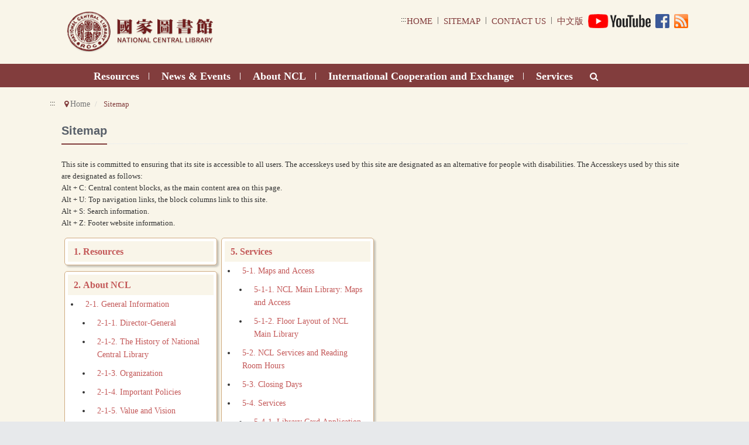

--- FILE ---
content_type: text/html; charset=utf-8
request_url: https://enwww.ncl.edu.tw/sitemap.html
body_size: 10646
content:
<!DOCTYPE html>
<html lang="en">
  <head>
    <meta http-equiv="Content-Type" content="text/html; charset=utf-8">

    <title>
      National Central Library-Sitemap
    </title>
    <meta name="viewport" content="width=device-width, initial-scale=1.0">
    <meta name="description" content="To preserve culture, promote academic research-based National Library provides books, e-books, journals, papers, government gazette, ancient books, manuscripts, genealogy, Sinology, art, library and other learning information services">
    <meta name="keywords" content="Library,Theses,Dissertations, Periodical Literature, Chinese Studies">
    <meta name="Creator" content="National Central Library">
    <meta http-equiv="X-UA-Compatible" content="IE=edge">
    <meta name="Publisher" content="National Central Library">
    <!-- Favicon -->
    <link rel="shortcut icon" href="https://enwww.ncl.edu.tw/themes/4/favicon.ico">
    <!-- CSS Global Compulsory -->
    <link rel="stylesheet" href="https://enwww.ncl.edu.tw/themes/4/css/skbase.css?v=1">
    <link rel="stylesheet" href="https://enwww.ncl.edu.tw/themes/4/css/base.css?v=1">
    <script type="text/javascript" src="https://enwww.ncl.edu.tw/themes/4/js/jquery.min.js">
                                                                        
    </script>
    <script type="text/javascript" src="https://enwww.ncl.edu.tw/themes/4/js/bootstrap/303/js/bootstrap.min.js">
                                                                        
    </script>
    <script type="text/javascript" src="https://enwww.ncl.edu.tw/themes/4/js/sorkefront.js">
                                                                        
    </script>
    <!--[if lt IE 9]>
      <script src="https://enwww.ncl.edu.tw/themes/4/js/respond.js">
                                                                                                            
      </script>
      <script src="https://enwww.ncl.edu.tw/themes/4/js/html5shiv.js">
                                                                                                            
      </script>
      <script src="https://enwww.ncl.edu.tw/themes/4/js/placeholder-IE-fixes.js">
                                                                                                            
      </script>
    <![endif]-->
    <script type="text/javascript">
                                                                                      $(function() {
                                                                                    $("#search1").click(function() {
                                                                                      var r = $("input[name='st']:checked").val();
                                                                                      if (r == "google") {
                                                                                        $("#form1").attr("action", "searchgoogle.html");
                                                                                        $("#form1").submit();
                                                                                      } else if (r == "local") {
                                                                                        $("#form1").attr("action", "searchall.html");
                                                                                        $("#form1").submit();
                                                                                      }
                                                                                    });
                                                                                  });
    </script>
  </head>
  
  <body>
    <div class="wrapper">
      <div class="header">     <a href="#C" class="sr-only sr-only-focusable" tabindex="1" title="Direct to content">Direct to content</a>      <div class="container">      <h1>        <a class="logo" href="/">                <img src="https://enwww.ncl.edu.tw/themes/4/images/logo.png" alt="National Central Library Logo">            </a>        </h1>        <div class="topbar">          <ul class="loginbar pull-right">            <li>              <a accesskey="U" href="#U" name="U" style="text-decoration: none;position: absolute;z-index: 2;color: #000;font-size: 12px;background: none;font-weight: 100;margin-left: -10px;">              :::      </a>              <a href="/" style="font-size:15px">                            Home                        </a>            </li>            <li>              |            </li>            <li>              <a href="sitemap.html" style="font-size:15px">                            Sitemap                        </a>            </li>            <li>              |            </li>            <li>              <a href="onlineobject_92_4.html" style="font-size:15px">                            Contact Us                        </a>            </li>            <li>              |            </li>            <li>              <a href="https://www.ncl.edu.tw/" style="font-size:15px">                            中文版                        </a>            </li>            <li>              <a href="https://www.youtube.com/channel/UC1ZTP3hdBYdkBsssZzVZPfA" target="_blank" title="YouTube (open another window)">                            <img style="-webkit-user-select: none;height: 24px;" src="https://enwww.ncl.edu.tw/themes/4/images/youtube.png" title="YouTube (open another window)" alt="YouTube">                        </a>            </li>            <li>              <a href="https://www.facebook.com/ncl.lib/?ref=hl" target="_blank" title="FaceBook (open another window)">                             <img src="https://enwww.ncl.edu.tw/themes/4/images/fb.png" width="24" height="24" style="border:0" class="CToWUd" alt="FaceBook" title="FaceBook (open another window)">                        </a>            </li>            <li>              <a href="rss.html" target="_blank" title="RSS (open another window)">                <img alt="RSS" title="RSS (open another window)" src="https://enwww.ncl.edu.tw/themes/4/images/rss.png" width="24" height="24">                        </a>            </li>          </ul>        </div>                <div style="clear: both;height: 10px;">        </div>      </div>      <nav>      <div class="menu-div">        <div class="navbar navbar-default mega-menu" role="navigation">          <div class="container margin-base">            <button type="button" class="navbar-toggle" data-toggle="collapse" data-target=".navbar-responsive-collapse">              <span class="sr-only">                            Toggle navigation                        </span>              <span class="fa fa-bars">                        </span>            </button>          </div>          <div class="collapse navbar-collapse navbar-responsive-collapse">            <div class="m-div">              <a href="/">HOME</a>              <a href="https://www.ncl.edu.tw/">中文版</a>            </div>            <ul class="nav navbar-nav">              <!-- Home -->              <li class="dropdown">                <a href="links_21.html" class="dropdown-toggle" data-toggle="dropdown">                                Resources                            </a>                <!-- <ul class="dropdown-menu">                  <li><a style="white-space: normal;" href="https://aleweb.ncl.edu.tw/F?func=file&file_name=find-b&CON_LNG=ENG"  target="_blank"><span>National Central Library Online Catalog</span></a></li><li><a style="white-space: normal;" href=" https://etds.ncl.edu.tw"  target="_blank"><span>National Digital Library of Theses and Dissertations in Taiwan</span></a></li><li><a style="white-space: normal;" href="https://tpl.ncl.edu.tw/NclService/changeLang?lang=en"  target="_blank"><span>NCL Taiwan Periodical Literature</span></a></li><li><a style="white-space: normal;" href="https://tci.ncl.edu.tw/cgi-bin/gs32/gsweb.cgi?o=dnclresource&tcihsspage=tcisearcharea&switchlang=en"  target="_blank"><span>Taiwan Citation Index – Humanities and Social Sciences</span></a></li><li style="text-align: right;"><a href="links_21.html">MORE</a></li>                </ul>-->              </li>              <li class="dropdown line-drop">                |              </li>              <li class="dropdown">                <a href="informationlist_40.html" class="dropdown-toggle" data-toggle="dropdown">                                News &amp; Events                            </a>                <!-- <ul class="dropdown-menu">                  <li><a style="white-space: normal;" href="information_40_18913.html" ><span>2026 International Seminar for East Asian Library Professional Librarians</span></a></li><li><a style="white-space: normal;" href="information_40_18907.html" ><span>Exhibition - The Prix Stanislas Julien and Global Sinologists: A Dialogue Between East and West</span></a></li><li><a style="white-space: normal;" href="information_40_18889.html" ><span>Latest Issue Published: National Central Library Newsletter Vol. 56 No. 4</span></a></li><li><a style="white-space: normal;" href="information_40_18863.html" ><span>Deepening Taiwan–Japan Exchange: National Central Library Hosts Conference on Chinese Studies and Taiwan Studies in Tokyo</span></a></li><li style="text-align: right;"><a href="informationlist_40.html">MORE</a></li>                </ul>-->              </li>              <li class="dropdown line-drop">                |              </li>              <li class="dropdown mega-menu-fullwidth">                <a href="submenu_2.html" class="dropdown-toggle" data-toggle="dropdown">                                About NCL                            </a>                <ul class="dropdown-menu">                   <li><div class="mega-menu-content disable-icons"><div class="menux"><div class="menux-div"><ul class="list-unstyled equal-height-list"><li><a href='submenu_3.html'>General Information</a><ul class="list-unstyled equal-height-list submenu"><li><a href='content_110.html'>Director-General</a></li><li><a href='content_99.html'>The History of National Central Library</a></li><li><a href='content_6.html'>Organization</a></li><li><a href='informationlist_100.html'>Important Policies</a></li><li><a href='content_8.html'>Value and Vision</a></li><li><a href='content_106.html'>Strategic Goals</a></li><li><a href='downloadfilelist_103.html'>NCL Annual results</a></li><li><a href='downloadfilelist_102.html'>NCL Annual Statistics</a></li><li><a href='content_7.html'>Milestones</a></li><li><a href='bilingual_67.html'>Bilingual Glossary</a></li></ul></li>  </ul></div><div class="menux-div"><ul class="list-unstyled equal-height-list"><li><a href='submenu_13.html'>Publications</a><ul class="list-unstyled equal-height-list submenu"><li><a href='periodicallist_14.html'>NCL Newsletter</a></li><li><a href='periodicallist_76.html'>NCL Annual Report</a></li><li><a href='periodicallist_107.html'>TRCCS Biennial Bulletin</a></li><li><a href='https://nclfile.ncl.edu.tw/files/202304/cbeff622-3207-456f-9c88-51f68255f27b.pdf' target="_blank"   title="NCL Introduction.pdf(Open New Window)"  >NCL Introduction</a></li><li><a href='publicationlist_71.html'>Cultural Products</a></li></ul></li>  </ul></div><div class="menux-div"><ul class="list-unstyled equal-height-list"><li><a href='submenu_12.html'>Related law & regulations</a><ul class="list-unstyled equal-height-list submenu"><li><a href='content_18.html'>Library Laws</a></li><li><a href='content_20.html'>Organization Act of the National Central Library</a></li><li><a href='content_26.html'>Reader Service Directions</a></li></ul></li>  </ul></div><div class="menux-div"><ul class="list-unstyled equal-height-list"><li><a href='informationlist_65.html'>Exhibitions</a></li>  </ul></div><div class="menux-div"><ul class="list-unstyled equal-height-list"><li><a href='submenu_78.html'>Branch Libraries, Rooms, Centers</a><ul class="list-unstyled equal-height-list submenu"><li><a href='informationlist_79.html'>Floor Plan, Collections, and Services</a></li><li><a href='https://ccs.ncl.edu.tw/EN/index.aspx' target="_blank"   title="(Open New Window)"  >Center for Chinese Studies</a></li><li><a href='https://open.ncl.edu.tw/en/' target="_blank"   title="(Open New Window)"  >NCL Branch Library：Open Lab Multimedia Center</a></li></ul></li>  </ul></div></div></div></li>                </ul>              </li>              <li class="dropdown line-drop">                |              </li>              <li class="dropdown">                <a href="submenu_41.html" class="dropdown-toggle" data-toggle="dropdown">                                International Cooperation and Exchange                            </a>                <ul class="dropdown-menu">                  <li><a href='informationlist_47.html'>Cooperation Agreement</a></li><li><a href='informationlist_45.html'>International Cooperation</a></li><li><a href='informationlist_48.html'>Visitors</a></li><li><a href='content_49.html'>International Publication Exchange</a></li>                </ul>              </li>              <li class="dropdown line-drop">                |              </li>              <li class="dropdown   mega-menu-fullwidth">                <a href="submenu_24.html" class="dropdown-toggle" data-toggle="dropdown">                                Services                            </a>                <ul class="dropdown-menu">                   <li><div class="mega-menu-content disable-icons"><div class="menux"><div class="menux-div"><ul class="list-unstyled equal-height-list"><li><a href='submenu_25.html'>Maps and Access</a><ul class="list-unstyled equal-height-list submenu"><li><a href='content_27.html'>NCL Main Library: Maps and Access</a></li><li><a href='informationlist_29.html'>Floor Layout of NCL Main Library</a></li></ul></li>  </ul></div><div class="menux-div"><ul class="list-unstyled equal-height-list"><li><a href='content_32.html'>NCL Services and Reading Room Hours</a></li>  </ul></div><div class="menux-div"><ul class="list-unstyled equal-height-list"><li><a href='content_38.html'>Closing Days</a></li>  </ul></div><div class="menux-div"><ul class="list-unstyled equal-height-list"><li><a href='submenu_52.html'>Services</a><ul class="list-unstyled equal-height-list submenu"><li><a href='content_54.html'>Library Card Application</a></li><li><a href='onlineobject_112_14.html'>Recommend a book  </a></li><li><a href='content_55.html'>Request for Needed Materials</a></li><li><a href='content_56.html'>Courtesy Reminder</a></li><li><a href='content_57.html'>About Reference Service</a></li><li><a href='content_58.html'>Services Provided by Periodicals Section</a></li><li><a href='content_61.html'>Research Carrels</a></li><li><a href='content_105.html'>Guidelines for Permission to Photograph the Building and Material of the National Central Library</a></li><li><a href='content_104.html'>Guidelines for Student (High School and under) Application for Using Library Resources</a></li><li><a href='content_63.html'>Friendly Services for persons with disabilities & senior citizens</a></li><li><a href='content_66.html'>Library Tour at NCL</a></li></ul></li>  </ul></div><div class="menux-div"><ul class="list-unstyled equal-height-list"><li><a href='submenu_33.html'>FAQs</a><ul class="list-unstyled equal-height-list submenu"><li><a href='qa_34.html'>Readers Services</a></li><li><a href='qa_101.html'>Instructions of Major systems</a></li><li><a href='qa_39.html'>Legal Depository</a></li></ul></li>  </ul></div><div class="menux-div"><ul class="list-unstyled equal-height-list"><li><a href='submenu_85.html'>Computers and Facilities</a><ul class="list-unstyled equal-height-list submenu"><li><a href='content_74.html'>Guidelines for Use of Computers in NCL</a></li><li><a href='content_75.html'>Guidelines for Use of Scanners in NCL</a></li><li><a href='content_86.html'>Wireless Connection and Setup</a></li></ul></li>  </ul></div><div class="menux-div"><ul class="list-unstyled equal-height-list"><li><a href='submenu_84.html'>Copies and Downloads</a><ul class="list-unstyled equal-height-list submenu"><li><a href='content_70.html'>Duplication and Copyright</a></li><li><a href='downloadfilelist_64.html'>Duplication of Rare Books and Special Collections</a></li><li><a href='informationlist_68.html'>Downloads: About NCL</a></li><li><a href='downloadfilelist_72.html'>Other Downloads</a></li></ul></li>  </ul></div></div></div></li>                </ul>              </li>              <li class="nav-search">              <!--              <input type="button" class="search fa fa-search search-btn" id="search-bt" style="border: 0px;" title="search" value="search" />              -->                              <span class="search fa fa-search search-btn" id="search-bt" style="border: 0px;" tabindex="0">                </span>                                <div class="div-style">                  <form id="form1" target="_blank">                    <div class="col-md-12 clear row">                      <label>                        <input type="radio" name="st" value="google" checked="">                        Full Search                      </label>                      　                      <label>                        <input type="radio" name="st" value="local">                        Local                      </label>                      <a class="input-group-a" href="https://www.google.com.tw/advanced_search?as_sitesearch=www.ncl.edu.tw/mp.asp?mp=5" target="_blank" style="border-bottom:0">Advanced</a>                    </div>                    <div class="col-md-12 clear row" style="margin-bottom:10px">                      <input class="form-control" placeholder="Enter a keyword" accesskey="S" name="q" type="text" title="Enter a keyword">                      <span class="input-group-btn">                                                <input value="Go" id="search1" class="btn-u" type="submit">                                                                                                    </span>                    </div>                  </form>                </div>              </li>            </ul>          </div>        </div>      </div>      </nav>                </div>
      <div class="slider-inner-con">      <div class="container">        <img src="https://enwww.ncl.edu.tw/themes/4/images/con_banner.jpg" alt="banner">      </div>    </div>    <!-- <div class="search">      <div class="container">        <form id="form1" target="_blank" method="post">          <ul>            <li class="l80">              <input type="text" style="padding-left: 10px;" accesskey="S" name="q"              placeholder="Please enter a keyword">            </li>            <li class="l20">              <input type="button" id="searchall" value="" class="search-but">              <input type="button" id="searchgg" value="" class="search-google">            </li>          </ul>        </form>      </div>    </div>    <script type="text/javascript">      $(function () { $("#searchall").click(function () { $("#form1").attr("action",      "searchall.html"); $("#form1").submit(); }); $("#searchgg").click(function      () { $("#form1").attr("action", "searchgoogle.html"); $("#form1").submit();      }); });    </script>-->
      <div class="con-div">
        <div class="container">
          <ul class="breadcrumb col-md-12">
            <i class="fa fa-map-marker color-yellow position">
                    </i>
            <li>
              <a accesskey="C" href="#C" name="C" style="text-decoration: none; position: absolute;        z-index: 2; margin-left: -35px; margin-top: 0px; color: #000; font-size: 12px;        font-weight: 100;">
                           :::
                        </a>
              <a href="/" title="Move to Home">
                            Home
                        </a>
            </li>
            <li class="active" title="Currently the Sitemap">
              Sitemap
            </li>
          </ul>
          <div class="headline headline-1">
            <h2>
              Sitemap
            </h2>
          </div>
          <div class="newslist-middle">
            <div>
              <div class="row-fluid privacy">
                <p>
                  This site is committed to ensuring that its site is accessible to all
                  users. The accesskeys used by this site are designated as an alternative
                  for people with disabilities. The Accesskeys used by this site are designated
                  as follows:
                  <br>
                  Alt + C: Central content blocks, as the main content area on this page.
                  <br>
                  Alt + U: Top navigation links, the block columns link to this site.
                  <br>
                  Alt + S: Search information.
                  <br>
                  Alt + Z: Footer website information.
                  <br>
                </p>
                <div>
                  <ul class='site_map'><li  class="site_map_li" ><a href='links_21.html'><span class='num'>1. </span>Resources</a></li><li  class="site_map_li" ><a href='submenu_2.html'><span class='num'>2. </span>About NCL</a><ul><li  ><a href='submenu_3.html'><span class='num'>2-1. </span>General Information</a><ul><li  ><a href='content_110.html'><span class='num'>2-1-1. </span>Director-General</a></li><li  ><a href='content_99.html'><span class='num'>2-1-2. </span>The History of National Central Library</a></li><li  ><a href='content_6.html'><span class='num'>2-1-3. </span>Organization</a></li><li  ><a href='informationlist_100.html'><span class='num'>2-1-4. </span>Important Policies</a></li><li  ><a href='content_8.html'><span class='num'>2-1-5. </span>Value and Vision</a></li><li  ><a href='content_106.html'><span class='num'>2-1-6. </span>Strategic Goals</a></li><li  ><a href='downloadfilelist_103.html'><span class='num'>2-1-7. </span>NCL Annual results</a></li><li  ><a href='downloadfilelist_102.html'><span class='num'>2-1-8. </span>NCL Annual Statistics</a></li><li  ><a href='content_7.html'><span class='num'>2-1-9. </span>Milestones</a></li><li  ><a href='bilingual_67.html'><span class='num'>2-1-10. </span>Bilingual Glossary</a></li></ul></li><li  ><a href='submenu_13.html'><span class='num'>2-2. </span>Publications</a><ul><li  ><a href='periodicallist_14.html'><span class='num'>2-2-1. </span>NCL Newsletter</a></li><li  ><a href='periodicallist_76.html'><span class='num'>2-2-2. </span>NCL Annual Report</a></li><li  ><a href='periodicallist_107.html'><span class='num'>2-2-3. </span>TRCCS Biennial Bulletin</a></li><li  ><a href='https://nclfile.ncl.edu.tw/files/202304/cbeff622-3207-456f-9c88-51f68255f27b.pdf' target="_blank"   title="NCL Introduction.pdf(Open New Window)"  ><span class='num'>2-2-4. </span>NCL Introduction</a></li><li  ><a href='publicationlist_71.html'><span class='num'>2-2-5. </span>Cultural Products</a></li></ul></li><li  ><a href='submenu_12.html'><span class='num'>2-3. </span>Related law & regulations</a><ul><li  ><a href='content_18.html'><span class='num'>2-3-1. </span>Library Laws</a></li><li  ><a href='content_20.html'><span class='num'>2-3-2. </span>Organization Act of the National Central Library</a></li><li  ><a href='content_26.html'><span class='num'>2-3-3. </span>Reader Service Directions</a></li></ul></li><li  ><a href='informationlist_65.html'><span class='num'>2-4. </span>Exhibitions</a></li><li  ><a href='submenu_78.html'><span class='num'>2-5. </span>Branch Libraries, Rooms, Centers</a><ul><li  ><a href='informationlist_79.html'><span class='num'>2-5-1. </span>Floor Plan, Collections, and Services</a></li><li  ><a href='https://ccs.ncl.edu.tw/EN/index.aspx' target="_blank"   title="(Open New Window)"  ><span class='num'>2-5-2. </span>Center for Chinese Studies</a></li><li  ><a href='https://open.ncl.edu.tw/en/' target="_blank"   title="(Open New Window)"  ><span class='num'>2-5-3. </span>NCL Branch Library：Open Lab Multimedia Center</a></li></ul></li></ul></li><li  class="site_map_li" ><a href='informationlist_40.html'><span class='num'>3. </span>News & Events</a></li><li  class="site_map_li" ><a href='submenu_41.html'><span class='num'>4. </span>International Cooperation and Exchange</a><ul><li  ><a href='informationlist_47.html'><span class='num'>4-1. </span>Cooperation Agreement</a></li><li  ><a href='informationlist_45.html'><span class='num'>4-2. </span>International Cooperation</a></li><li  ><a href='informationlist_48.html'><span class='num'>4-3. </span>Visitors</a></li><li  ><a href='content_49.html'><span class='num'>4-4. </span>International Publication Exchange</a></li></ul></li><li  class="site_map_li" ><a href='submenu_24.html'><span class='num'>5. </span>Services</a><ul><li  ><a href='submenu_25.html'><span class='num'>5-1. </span>Maps and Access</a><ul><li  ><a href='content_27.html'><span class='num'>5-1-1. </span>NCL Main Library: Maps and Access</a></li><li  ><a href='informationlist_29.html'><span class='num'>5-1-2. </span>Floor Layout of NCL Main Library</a></li></ul></li><li  ><a href='content_32.html'><span class='num'>5-2. </span>NCL Services and Reading Room Hours</a></li><li  ><a href='content_38.html'><span class='num'>5-3. </span>Closing Days</a></li><li  ><a href='submenu_52.html'><span class='num'>5-4. </span>Services</a><ul><li  ><a href='content_54.html'><span class='num'>5-4-1. </span>Library Card Application</a></li><li  ><a href='onlineobject_112_14.html'><span class='num'>5-4-2. </span>Recommend a book  </a></li><li  ><a href='content_55.html'><span class='num'>5-4-3. </span>Request for Needed Materials</a></li><li  ><a href='content_56.html'><span class='num'>5-4-4. </span>Courtesy Reminder</a></li><li  ><a href='content_57.html'><span class='num'>5-4-5. </span>About Reference Service</a></li><li  ><a href='content_58.html'><span class='num'>5-4-6. </span>Services Provided by Periodicals Section</a></li><li  ><a href='content_61.html'><span class='num'>5-4-7. </span>Research Carrels</a></li><li  ><a href='content_105.html'><span class='num'>5-4-8. </span>Guidelines for Permission to Photograph the Building and Material of the National Central Library</a></li><li  ><a href='content_104.html'><span class='num'>5-4-9. </span>Guidelines for Student (High School and under) Application for Using Library Resources</a></li><li  ><a href='content_63.html'><span class='num'>5-4-10. </span>Friendly Services for persons with disabilities & senior citizens</a></li><li  ><a href='content_66.html'><span class='num'>5-4-11. </span>Library Tour at NCL</a></li></ul></li><li  ><a href='submenu_33.html'><span class='num'>5-5. </span>FAQs</a><ul><li  ><a href='qa_34.html'><span class='num'>5-5-1. </span>Readers Services</a></li><li  ><a href='qa_101.html'><span class='num'>5-5-2. </span>Instructions of Major systems</a></li><li  ><a href='qa_39.html'><span class='num'>5-5-3. </span>Legal Depository</a></li></ul></li><li  ><a href='submenu_85.html'><span class='num'>5-6. </span>Computers and Facilities</a><ul><li  ><a href='content_74.html'><span class='num'>5-6-1. </span>Guidelines for Use of Computers in NCL</a></li><li  ><a href='content_75.html'><span class='num'>5-6-2. </span>Guidelines for Use of Scanners in NCL</a></li><li  ><a href='content_86.html'><span class='num'>5-6-3. </span>Wireless Connection and Setup</a></li></ul></li><li  ><a href='submenu_84.html'><span class='num'>5-7. </span>Copies and Downloads</a><ul><li  ><a href='content_70.html'><span class='num'>5-7-1. </span>Duplication and Copyright</a></li><li  ><a href='downloadfilelist_64.html'><span class='num'>5-7-2. </span>Duplication of Rare Books and Special Collections</a></li><li  ><a href='informationlist_68.html'><span class='num'>5-7-3. </span>Downloads: About NCL</a></li><li  ><a href='downloadfilelist_72.html'><span class='num'>5-7-4. </span>Other Downloads</a></li></ul></li></ul></li><li  class="site_map_li" ><a href='content_88.html'><span class='num'>6. </span>Privacy Policy</a></li><li  class="site_map_li" ><a href='content_95.html'><span class='num'>7. </span>Open Government Declaration</a></li><li  class="site_map_li" ><a href='links_97.html'><span class='num'>8. </span>RelatedLinks</a></li></ul>
                </div>
                <br>
                <br>
              </div>
            </div>
            <div style="clear:both">
            </div>
          </div>
          <div style="clear:both;">
          </div>
          <div class="bottom_but">      <button class="btn btn-default btn-xs" onclick="javascript: history.go(-1);" onkeypress="javascript:history.go(-1);" title="BACK">        BACK      </button>      <a href="#U">        <button class="btn btn-default btn-xs" title="TOP">          TOP        </button>      </a>      <br>      <noscript>        Your browser does not support JavaScript, press ALT + Left arrow keys        back to the previous page, press Ctrl + P Print Friendly      </noscript>    </div>
        </div>
      </div>
      <div class="bottom-link">      <div class="container">        <ul>          <li>            <span class="title">              Resources            </span>            <ul>              <li>                <a href="https://aleweb.ncl.edu.tw/F/?func=find-b-0&amp;local_base=top02&amp;CON_LNG=ENG" target="_blank" title="(Open New Window)"><span>National Central Library Online Catalog</span></a>              </li>              <li>                <a href=" http://ndltd.ncl.edu.tw/r/eng" target="_blank" title="(Open New Window)"><span>National Digital Library of Theses and Dissertations in Taiwan</span></a>              </li>              <li>                <a href="https://tpl.ncl.edu.tw/NclService/" target="_blank" title="(Open New Window)"><span>NCL Taiwan Periodical Literature</span></a>              </li>              <li>                <a href="https://tci.ncl.edu.tw/cgi-bin/gs32/gsweb.cgi?o=dnclresource&tcihsspage=tcisearcharea&switchlang=en" target="_blank" title="(Open New Window)"><span>Taiwan Citation Index – Humanities and Social Sciences</span></a>              </li>              <!-- <li>                <a href="http://metadata.ncl.edu.tw/blstkmc/blstkmeng#tudorkmtop" target="_blank"><span>Synergy of Metadata Resources in Taiwan (SMRT)</span></a>              </li>              <li>                <a href="http://gaz.ncl.edu.tw/eng/" target="_blank"><span>National Central Library Gazette Online</span></a>              </li>-->            </ul>          </li>          <li>            <span class="title">              NEWS &amp; Events            </span>            <ul>              <li>                <a href="informationlist_40.html">NEWS &amp; Events</a>              </li>              <li>                <a href="https://enwww.ncl.edu.tw/informationlist_100.html" target="_blank" title="(Open New Window)"> Important Policies</a>              </li>            </ul>          </li>          <li>            <span class="title">              ABOUT NCL            </span>            <ul>              <li>                <a href="content_110.html ">                  Director General                </a>              </li>              <li>                <a href="periodicallist_14.html ">NCL Newsletter                </a>              </li>              <li>                <a href="periodicallist_76.html ">NCL Yearbook                </a>              </li>              <li>                <a href="content_27.html ">Maps and Access: Main Library                </a>              </li>              <!--<li>                <a href="content_28.html ">Maps and Access: Branch Libraries                </a>              </li>-->              <li>                <a href="content_6.html ">Organization                </a>              </li>              <li>                <a href="submenu_33.html ">FAQs                </a>              </li>            </ul>          </li>          <li>            <span class="title">              International Cooperation and Exchange            </span>            <ul>              <li>                <a href="informationlist_47.html ">Cooperation Agreement                </a>              </li>              <li>                <a href="informationlist_45.html ">International Cooperation                </a>              </li>              <li>                <a href="informationlist_48.html ">Visitors                </a>              </li>              <li>                <a href="content_49.html ">International Publication Exchange                </a>              </li>            </ul>          </li>          <li class="no-border">            <span class="title">           Services            </span>            <ul>              <li>                <a href="content_54.html ">Library Card Application                </a>              </li>              <li>                <a href="content_26.html ">National Central Library Reader Service Directions                </a>              </li>              <li>                <a href="submenu_84.html ">Copies and Downloads                </a>              </li>              <li>                <a href="content_32.html ">NCL Services and Reading Room Hours                 </a>              </li>            </ul>          </li>        </ul>      </div>    </div>
      <div class="footer">      <div class="container">        <div class="row">          <div class="col-md-3">            <a accesskey="Z" href="#" style="text-decoration: none; position: absolute;        z-index: 2; margin-left: -35px; margin-top: 0px; color: #000; font-size: 12px;        font-weight: 100;">                            :::                        </a>            <img src="https://enwww.ncl.edu.tw/themes/4/images/bottom_logo.jpg" alt="National Central Library Logo">          </div>          <div class="col-md-5">            <a href="content_88.html">Privacy Policy</a>            |            <a href="content_89.html">Information Security Policy</a>            |            <a href="content_95.html">Open Government Declaration</a>            <br>            Address: No.20, Zhongshan S. Rd., Zhongzheng District, Taipei City 100201,            Taiwan (R.O.C.)            <br>            Tel: 886-2-23619132 Fax: 886-2-23110155            <!--<a href="mailto:reader@ncl.edu.tw">Email</a> -->            <br>            Copyright © All rights reserved.            <br>            Best View In 1280*768&nbsp;&nbsp;&nbsp;&nbsp;Last Updated: 2026-01-16            <br>            <a style="margin-right: 5px;" href="https://accessibility.moda.gov.tw/Applications/Detail?category=20220902154036" title="Accessibility (open another window)" target="_blank">                        <img src="https://enwww.ncl.edu.tw/themes/4/images/A1.png" alt="Accessibility">                    </a>            <a href="https://www.gov.tw/" title="Republic of China (Taiwan) Government Entry Point, Open a new window" target="_blank">                        <img src="https://enwww.ncl.edu.tw/themes/4/images/gov.png" alt="Republic of China (Taiwan) Government Entry Point">                    </a>          </div>         <!-- <div class="col-md-2">            <iframe title="facebook" style="width:100%; height:200px;border:0px;"            src="https://www.facebook.com/v2.3/plugins/page.php?adapt_container_width=false&amp;container_width=180&amp;height=280&amp;hide_cover=false&amp;href=https%3A%2F%2Fwww.facebook.com%2Fncl.lib&amp;locale=zh_TW&amp;sdk=joey&amp;show_facepile=true&amp;show_posts=true&amp;small_header=true&amp;width=320">            </iframe>             </div>-->             <div class="col-md-2">            <a href="https://www.ifla.org/" title="IFLA Member Badge 2025 (open another window)" target="_blank">                        <img style="width:120px; height:120px;border:0px;" src="https://nclfile.ncl.edu.tw/files/202404/8a5a981a-48f8-4eab-a028-d1d970963f2a.png" alt="IFLA Member Badge 2025">                    </a>          </div>        </div>      </div>    </div>    <script>      $(function () { var $allVideos = $("iframe[src^='http://www.youtube.com'],iframe[src^='https://www.youtube.com'],iframe[src^='http://maps.google.com'],iframe[src^='https://maps.google.com']"),      $fluidEl = $(".privacy"); if ($fluidEl.length != 0) { $allVideos.each(function      () { $(this).attr('data-aspectratio', '0.5625').removeAttr('height').removeAttr('width');      }); $(window).resize(function () { var newWidth = $fluidEl.width(); $allVideos.each(function      () { var $el = $(this); $el.width(newWidth).height(newWidth * $el.attr('data-aspectratio'));      }); }).resize(); } });    </script>    <!--    <script>      (function(i,s,o,g,r,a,m){i['GoogleAnalyticsObject']=r;i[r]=i[r]||function(){      (i[r].q=i[r].q||[]).push(arguments)},i[r].l=1*new Date();a=s.createElement(o),      m=s.getElementsByTagName(o)[0];a.async=1;a.src=g;m.parentNode.insertBefore(a,m)      })(window,document,'script','//www.google-analytics.com/analytics.js','ga');      ga('create', 'UA-17663023-1', 'auto'); ga('send', 'pageview');    </script>    -->    <!-- Global site tag (gtag.js) - Google Analytics -->    <script async="" src="https://www.googletagmanager.com/gtag/js?id=G-GCY2FTVQKG"></script>    <script>        window.dataLayer = window.dataLayer || [];        function gtag(){dataLayer.push(arguments);}        gtag('js', new Date());        gtag('config', 'UA-17663023-1');        gtag('config', 'G-GCY2FTVQKG');    </script>
    </div>
  </body>
</html>

--- FILE ---
content_type: text/css
request_url: https://enwww.ncl.edu.tw/themes/4/css/skbase.css?v=1
body_size: 712
content:
@import url(https://enwww.ncl.edu.tw/themes/4/css/bootstrap/css/bootstrap.min.css);
@import url(https://manage.ncl.edu.tw/plugins/line-icons/line-icons.css);

@import url(https://enwww.ncl.edu.tw/themes/4/css/font-awesome/css/font-awesome.min.css);
@import url(https://manage.ncl.edu.tw/plugins/flexslider/flexslider.css);
@import url(https://manage.ncl.edu.tw/plugins/parallax-slider/css/parallax-slider.css);
@import url(https://enwww.ncl.edu.tw/themes/4/css/cubeportfolio.css);
@import url(https://manage.ncl.edu.tw/plugins/font-awesome-more-icons/css/font-awesome-social.css);
@import url(https://manage.ncl.edu.tw/plugins/owl-carousel/owl-carousel/owl.carousel.css);
@import url(https://manage.ncl.edu.tw/plugins/revolution-slider/rs-plugin/css/settings.css);
@import url(https://manage.ncl.edu.tw/plugins/glyphicons-pro/glyphicons_filetypes/web/html_css/css/filetypes.css);
@import url(style.css);
@import url(https://manage.ncl.edu.tw/plugins/glyphicons-pro/glyphicons/web/html_css/css/glyphicons.css);
@import url(https://manage.ncl.edu.tw/plugins/glyphicons-pro/glyphicons_social/web/html_css/css/social.css);
@import url(dark-blue.css);
.privacy li{
    list-style: disc !important;
}

/*跳到主要內容區塊*/
a.sr-only {background:#fff; color: #000;float: left;z-index: 9;}
.sr-only {position: absolute;padding: 0;margin: -0.063rem;overflow: hidden;clip: rect(0, 0, 0, 0);border: 0;width: 0.063rem;height: 0.063rem;}
.sr-only-focusable:active, .sr-only-focusable:focus {width: auto;height: auto;margin: 0;overflow: visible;clip: auto;}

--- FILE ---
content_type: text/css
request_url: https://enwww.ncl.edu.tw/themes/4/css/base.css?v=1
body_size: 9538
content:
@charset "utf-8";
/* CSS Document */

body{font-family: "微軟正黑體";}
.header{ padding-top: 14px; border: none;}
.header .container{ position: relative;}
.header .topbar{ position: absolute;right: 10px;top: 10px; padding:0px;}
.header .topbar ul.loginbar li i.fa{ color:#222222; font-size:16px}
ul,li{list-style: none}
img{ max-width: 100%;}
.topbar li{ float: left;margin:0px 4px;}

.menu-div{width:100%;background:#823d3d;}

.header .topbar ul.loginbar > li > a, .header .topbar ul.loginbar > li > a:hover{ color: #823d3d;}
.navbar-collapse{padding:0px; background:#823d3d}
.header .navbar {margin: 0 auto;width: 1000px;}
 .navbar-collapse ul{padding:0px; float: none;}
 .header .navbar-nav{float: none;}
 .header .dropdown > a:after{ display: none;}
.nav,.navbar-nav li{ font-weight: bold;}
  .nav  .line-drop{ line-height: 40px; color:#fff;}
.header .navbar-default .navbar-nav > li > a{ color: #fff;font-size: 18px; font-weight: bold;padding: 9px 15px 9px 20px;text-transform: none;}
.header .navbar-default .navbar-nav > li > a:hover{ color: #fff;font-size: 18px; font-weight: bold;padding: 9px 15px 9px 20px;text-transform: none;}
.nav,.navbar-nav li a:hover{ background: none;}
.nav .open>a, .nav .open>a:focus, .nav .open>a:hover{background-color:#;}
.navbar-collapse ul  ul{ width: auto;}
.menu-style  li h3{ font-size:16px; font-family:Arial}
.dropdown-menu li{ border:0px #ddd solid;margin-left: 4px;}
.dropdown-menu li:hover{ background:#ffffff; border:0}
.submenu li{ padding-left:15px;max-width: 250px;}
.mega-menu-fullwidth ul{ width: 100% !important;}
@media (min-width: 991px){
.header .mega-menu .equal-height-in {padding: 20px 0;border-left: 0px solid #eee;}
.menux{-webkit-column-width:230px;-moz-column-width:230px;-o-colum-width:230px;column-width:230px;-webkit-column-gap:1px;-moz-column-gap:1px;-o-column-gap:1px;column-gap:1px;}
.menux-div{display:inline-table;width:230px;}  
}
.header .mega-menu .equal-height-list{margin:0;}
.header .dropdown-menu li > a:hover {color: #333;filter: none !important;background: #f6f6f6 !important;-webkit-transition: all 0.1s ease-in-out;-moz-transition: all 0.1s ease-in-out;    -o-transition: all 0.1s ease-in-out;transition: all 0.1s ease-in-out;}



 /*Dropdown Arrow Icons*/
    .header .mega-menu .mega-menu-fullwidth li a {
      padding: 6px 15px;  
    }

    .header .mega-menu .mega-menu-fullwidth li a:after {
        top: 7px;
        left: 15px;
        font-size: 11px;
        content: "\f105";
        position: absolute;
        font-weight: normal;
        display: inline-block;
        font-family: FontAwesome;
    }

    /*Dropdown Arrow Icons Disable class*/
  .equal-height-list{ margin-top:-4px}
  .submenu{ margin-top:1px}
    .header .mega-menu .mega-menu-fullwidth .disable-icons li a {
       padding: 6px 15px;
    }

    .header .mega-menu .mega-menu-fullwidth .disable-icons li a:after {
      display: none;}
        .header .mega-menu .equal-height-list li a {
        display: block;
        position: relative;
        border-bottom: none;
        padding: 6px 15px;
    }

.header .mega-menu .equal-height-list li a{ color:#823d3d; border-bottom:1px #823d3d  solid; font-size:14px; font-weight:bold} 
.header .mega-menu .equal-height-list li li a{ color:#1a1a1a; border-bottom:1px #ddd  solid; font-size:13px; font-weight:normal} 

.header .dropdown-menu li a {
color: #1a1a1a;
font-size: 14px;
padding: 6px 15px;
border-bottom: solid 1px #ddd;
font-weight:bold;
}
.header .dropdown-menu li a:hover{
color: #823d3d;;
font-size: 14px;
padding: 6px 15px;
border-bottom: solid 1px #ddd;
background:#f6f6f6
}
.m-div{display:none; border-bottom:1px #ccc solid;line-height:34px;}
.m-div a{margin-left:10px;font-size:18px;font-weight:bold; }
@media (max-width: 991px){
  .m-div{display:block;}
  .menu-div{width:100%; background:none;}
  
.header .mega-menu .equal-height-list li a {
display: block;
font-size: 14px;
font-weight: bold;
margin-left: 0;
padding: 6px 15px;
border-bottom: solid 1px #eee;
}
.header .mega-menu .equal-height-list li a:hover {
  
border-bottom: solid 1px #eee;
}
}

.header .navbar-default .navbar-nav .open .dropdown-menu > li > a {
 color: #000; 
}
@media (max-width: 767px){
.header .navbar-default .navbar-nav .open .dropdown-menu > li > a {
 color: #000; 
}
}





.container{width:1100px; margin:0 auto;}


.search{ margin: 15px 0px;}
.search ul{ width: 720px;margin: 0 auto;position: relative;padding: 0px;}
.search ul li{ float: left;height: 40px;}
.search ul li input{ background: #f5f3ec;border: none;color: #222;height: 35px;width: 400px;font-size: 18px;margin-left: 3px;padding: 0px;}
.search ul li .search-but{ background: url(../images/icon2.jpg) no-repeat;width: 126px;background-position: 0px -172px;margin: 0;padding: 0; }
.search ul li .search-google{ background: url(../images/icon2.jpg) no-repeat;width:126px;background-position: 0px -128px;margin: 0;padding: 0;  }


.slider-inner{ margin-top: 0px;}
.slider-inner-con .container{ width: 100%;text-align: center;padding: 0px;}
.new01-div .new01-div-c{ width: 100%; background: #F6F3EC;}
.new01-div .col-md-6 .col-md-6{ padding: 0px; }
.new01-div  .col-md-6 .new01-div-con{ padding-left: 15px;color: #222;font-size: 16px;background: #F6F3EC;}
.new01-div .new01-div-con span{ font-weight: bold;display: block; }

.new01-div .col-md-6 .title-1{ background:#faa41b url(../images/icon2.jpg) no-repeat;height: 30px;background-position: -0px -62px;}
.new01-div .col-md-6 .title-1 .pull-right{ color: #fff;font-size: 12px;margin-top: 5px;margin-right: 4px;}
.new01-div .col-md-6  ul{ padding: 0px;margin: 0px;}
.new01-div .col-md-6  ul li{ line-height: 33px;border-bottom: 1px #fce1b4 solid;font-size: 16px;}


.new-div .row{ margin-top: 0px;}
.new-div .col-md-3{ margin: 5px 0px;}
.new-div .col-md-3 a{ display: block;background: #f5f3ec; color: #404040;border: 1px #ccc dashed;min-height: 270px;}
.new-div .col-md-3 a img{ display: block;}
.new-div .col-md-3 a span{ display: block;padding: 4px 12px;line-height: 20px;}
.new-div .col-md-3 a span span{position: absolute;right: 8px;bottom: 3px;}
.new-div .pull-right{ color: #823d3d;font-weight: normal;font-size: 12px;line-height: 40px}
.new-div .pull-right:hover{ text-decoration: underline; }

.title-text{ color: #823d3d;font-size: 17px;font-weight: bold;line-height: 40px;}
.title-text span{ font-size: 13px;}

.tool-div{ margin-top: 10px;}
.tool-div li{ float: left;}
.tool-div .col-md-6 .div{background: #F6F3EC;height: 230px;padding-top: 10px;}
.tool-div .col-md-3 .div{ background: #F6F3EC;height: 230px;}
.tool-div .col-md-3 ul{ margin: 0px;padding: 0px;}
.tool-div .col-md-3 .title{ color: #fff;background: #faa41b;height: 30px;font-size: 15px;line-height: 30px;font-weight: bold; }
.tool-div .col-md-3 .title li{ color: #fff; }
.date-top .c-left{display: block;  background:url(../images/icon2.jpg) no-repeat;background-position: -0px -93px;width: 30px;height: 30px;margin: 0px 28px;}
.date-top .c-right{display: block;  background:url(../images/icon2.jpg) no-repeat;background-position: -30px -93px;width: 30px;height:30px; }
.tool-div .col-md-3 .title2 li{ width: 35px;font-weight: bold;color: #000;text-align: center;margin-top: 10px;}
.tool-div .col-md-3 .line li{ width: 35px;color: #000;text-align: center;margin-top: 10px;line-height: 20px;}
.tool-div .col-md-3 .line .bg{ background: #ffb745;border-radius: 14px !important; }
.tool-div .col-md-3 .line .cr{ color: #ffb745; }


.tool-div .col-md-6 .title1{ background:#faa41b url(../images/icon2.jpg) no-repeat;height: 30px;}
.tool-div .col-md-6  .content-div{ position: relative;}
.tool-div .col-md-6  .content-div div{ line-height: 24px;color: #222;font-size: 16px;}
.tool-div .col-md-6  .content-div div a{ font-weight: bold;color:#222222}
.tool-div .col-md-6  img{ display: block;float: left;margin: 0px 10px 0px 10px;}
.tool-div .col-md-6 .title1 .pull-right{ color: #fff;font-size: 12px;margin-top: 5px;margin-right: 4px;}

.tool-div .col-md-3 .title1{ background:#faa41b url(../images/icon2.jpg) no-repeat;background-position: -0px -31px; height: 30px;}
.tool-div .col-md-3 .title1 .pull-right{ color: #fff;font-size: 12px;margin-top: 10px;margin-right: 4px;}
.tool-div .col-md-3 p{ padding: 6px;font-size:15px; }
.tool-div .col-md-3 .span1{ display: block; color:#ff0101 }
.tool-div .col-md-3 .span-title{ color: #ffb745; }
.tool-div .col-md-3 .right-ul{ padding: 0;margin: 0;font-size: 16px;}
.tool-div .col-md-3 .right-ul li{ margin-left: 10px;margin-top: 10px;line-height: 20px;width: 180px;}
.tool-div .col-md-3 .right-ul .span-title{width:40px;}

.link-div{ margin-top: 60px;width:1100px; margin:0 auto; position:relative;}
.link-div .container{ height: 75px;overflow: hidden; padding:10px;}
.link-div ul{ margin: 0px;padding: 0px;}
.link-div li{ float: left;margin-left: 16px;}
.link-div .es-nav i {position: absolute;top: 30%;width: 20px;height: 18px;cursor: pointer;color: #823d3d;font-size: 48px;}
.link-div .es-nav i.es-nav-prev {}
.link-div .es-nav i.es-nav-next {right: 0px;}

@media (max-width: 1100px) {
    .container {width: 100%;}
    .link-div{ width:100%;}
}

.bottom-link{ background: #f5f3ec;padding: 20px;margin-top: 10px;}
.bottom-link ul{ margin: 0px;padding: 0px;}
.bottom-link ul li{ float: left;border-right: 1px #ebc8c7 solid;width: 190px;margin-left: 20px;line-height: 28px;}
.bottom-link ul li a{ font-weight: bold;font-size: 18px;color: #222;}
.bottom-link ul li .title{ color: #c35858;font-weight: bold;font-size: 18px;}
.bottom-link ul .no-border{ border: none;}
.bottom-link ul li ul li{ float: none;border: none;margin-left: 0px;}
.bottom-link ul li ul li a{ font-size: 16px;}

.clear{ clear: both;}
.footer{background:#272727; padding:20px; position:relative; line-height:24px;}
.footer .col-md-5{border-left:1px #fff solid; padding-left:10px; color:#f4f4f4;}
.footer .col-md-5 a{color:#f4f4f4}
.footer .col-md-5 a:hover{ text-decoration:underline;}

.carousel-indicators .active{background-color:#ff7a03; border:1px #ff7a03 solid;}
.carousel-indicators li{background-color:#fff; border:1px #fff solid;}
@media (max-width: 991px){
    .header .navbar-nav .open .dropdown-menu {border: 0;float: none;width: auto;margin-top: 0;position: static;box-shadow: none;background-color: transparent;}
  .nav  .line-drop{ display: none;}
.container{width:100%; margin:0 auto;}
.link-div{width:100%;}
.link-div .container{width:90%;}
.tool-div .lf{ display:none;}
.new-div .col-md-3 {width:50%;float: left;}
.dropdown-menu{ top: auto;display: none;}

.topbar{ display:none;}  
 .header .navbar  {margin: 0 auto;width: 100%;}
.navbar-collapse{background:#f7f3ea; padding-bottom:20px; max-height:2000px;}
.navbar-collapse ul{width: 100%;}

.header{height:90px;position: relative;}
.header .navbar-toggle{ display:block;position: absolute;top: -60px;right: 0px;}
 .header .dropdown > a:after{ display: block;}
 
.header .navbar-nav > li{ float: none;}
.header .navbar-default .navbar-nav > li a{color:#000; border-bottom: 1px #eeeeee solid !important;}
.header .navbar-default .navbar-nav > li a:hover{color:#000;}
.div-style{color:#000 !important;}
.div-style a{color:#000 !important;}
.mega-menu-fullwidth ul{width: 100% !important}

.header .navbar-collapse.collapse {
    display: none !important;
}
.footer .col-md-5{ width: 41%;float: left;}
.footer .col-md-3{ width: 25%;float: left;}
.footer .col-md-4{ width: 33%;float: left;}


.new-div .col-md-3 a{ /*min-height: 360px;*/}
.new-div .col-md-3 a img{ max-height: 300px;}
}
@media (max-width: 768px){
 .new-div .col-md-3 {width:50%;}
 
.search ul{ width: 100%;}
.search ul .l80{width: 50%}
.search ul .l20{ width: 50%;background: none;}
.search ul li input{ width: 100%;}

.footer .col-md-5{ width: 100%;float: left;text-align: left;border: none;}
.footer .col-md-3{ width: 100%;float: left;text-align: center;}
.footer .col-md-4{ width: 100%;}
}
@media (max-width: 600px) {
    
.search ul .l80{width: 100%}
.search ul .l20{ width: 100%;background: none;}
}
@media (max-width: 540px) {
.new-div .col-md-3 {width: 100%;text-align: center;}
.new-div .col-md-3 img {margin: 0 auto;}
.bottom-link ul li{width:100%; border:none;}
}
.clients-page {
  margin-top: 10px;
  margin-bottom: 0px;
  /*padding-bottom: 30px;*/
  border-bottom: solid 1px #eee; 
position: relative;
}

.clients-page ul {
  margin-bottom: 10px;
}

.clients-page li {
  margin: 0 5px 3px 0;
}

.clients-page h3 {
  margin-top: 10px;
  font-size: 18px;
}

.clients-page img {
  padding: 4px;
  margin: 15px 0; 
  border: solid 1px #eee;
  background: #fafafa;
}

.clients-page p{margin-bottom: 30px;}

.clients-page:hover img {
  border-color: #bbb;
}
.clients-page a{display:block; padding:5px 10px}
.clients-page a:hover{ text-decoration:none; color:#FEB43E; background:#f6f6f6; border:0px #000 solid; }


@media (max-width: 991px) { 
   .clients-page {
    text-align: center;
  }
  .clients-page img {
    margin: 0 auto 30px;
  }
  
  .news-li a{ display:block; width:100%;padding:20px 8px 10px 8px;overflow:hidden; font-size:14px}
  .news-li a:hover{ color:#555; text-decoration:none}
  .news-li:hover{ background:#f6f6f6}
}


@media (min-width: 991px){
     .h-style1{ width:760px; height:auto; overflow:hidden; text-align:left}
     .list-inline1{ border:; width:auto; float:right;text-align:right;position: absolute;right: -36px;top: 7px;}
    }


.totalcount{ text-align:right;padding:10px;font-weight:bold}


.font-style{float:left; font-size:14px;margin-right:5px; }
.font-style a{width:25px; height:25px; background:#c8c8c8; text-align:center; color:#ffffff; display:block; float:left; margin:0 2px; line-height:25px}
.font-style a:hover{ background:#823d3d; color:#ffffff; text-decoration:none}
.font-style .active{ background:#823d3d; color:#ffffff; text-decoration:none}
.right-icon-div{width:485px; float:right; margin-right:-35px; }
.social_facebook {background: url(../images/facebook.png) no-repeat;}
.social_twitter {background: url(../images/twitter.png) no-repeat;}
.social_googleplus {background: url(../images/googleplus.png) no-repeat;}
@media (max-width: 500px) {
.social-icons{ display:none}
.right-icon-div{width:167px}
}
       /*Portfolio v2
------------------------------------*/
.sorting-block ul {
  margin: 0;
  padding: 0;
}

/*Sorting Navigation*/
.sorting-block .sorting-nav {
  margin-bottom: 30px;
}

.sorting-block .sorting-nav li {
  padding: 0 2px;
  font-size: 14px;
  cursor: pointer;
  list-style: none;
  display: inline-block;
}

.sorting-block .sorting-nav li.active {
  color: #72c02c;
  border-bottom: solid 1px #72c02c;
}

/*Sorting Navigation v1*/
.sorting-block .sorting-nav-v1 li {
  margin: 0 5px;
  font-size: 17px;
  font-style: italic;
}

/*Sorting Grid*/
.sorting-block .sorting-grid {
  list-style: none;
}

.sorting-block .sorting-grid .mix {
    opacity: 0;
    display: none;
    margin-bottom: 30px;
}

/*Sorting Grid with Text*/
.sorting-block .sorting-grid li a:hover  {
  text-decoration: none;
}

.sorting-block .sorting-grid li span.sorting-cover {  
  padding: 8px;
  display: block;
  margin-top: 1px;
  background: #fcfcfc;
  text-align:center;
}

.sorting-block .sorting-grid li span.sorting-cover p {  
  margin-bottom: 0;
}

.sorting-block .sorting-grid li span.sorting-cover span {  
  font-size: 16px;
}

.sorting-block .sorting-grid li a:hover span.sorting-cover {
  background: #72c02c;
    -webkit-transition: all 0.4s ease;
    -moz-transition: all 0.4s ease;
    -o-transition: all 0.4s ease;
    transition: all 0.4s ease;  
}

.sorting-block .sorting-grid li a:hover span.sorting-cover p,
.sorting-block .sorting-grid li a:hover span.sorting-cover span {
  color: #fff;
}
 .sorting-block .sorting-grid li a:hover span.sorting-cover {
  background: #eee; 
}
 .sorting-block .sorting-grid li a:hover span.sorting-cover span {
   color:#555555
}
.eq-div{ border:1px #ddd solid; margin-bottom:5px;box-shadow: 0 1px 1px rgba(0,0,0,.05); }
.faq-h{font-family:Arial; font-size:16px; font-weight:bold}
.eq-div .panel-heading a{ text-decoration:none; font-size:16px; font-weight:bold}
.eq-div .panel-heading a:hover{ text-decoration:none}
.panel-body {font-size:15px;}

.demo-pro-glyphicons{float:left; padding-left:2px}
.demo-pro-glyphicons li{ float:left; padding:0; width:24px; height:24px; margin:0 4px 0 0; }
.demo-pro-glyphicons li .glyphicons{ color:#ffffff; background:#c8c8c8;  width:24px; text-align:center; padding:3px 0 0 10px; font-size:18px; border-left:3px #c8c8c8 solid; border-top:2px #c8c8c8 solid;border-radius:20px}
.demo-pro-glyphicons li .glyphicons:hover{color:#ffffff; background:#823d3d;border-left:3px #823d3d solid;border-top:2px #823d3d solid}
.demo-pro-glyphicons span.glyphicons:before {
font-size: 19px;
}
.demo-pro-glyphicons span.glyphicons {
  margin:
}
.demo-pro-glyphicons li{ position:relative}
.demo-pro-glyphicons li span{ width:24px; height:24px;}
.social{ color:#c8c8c8}
.demo-pro-glyphicons span:before {
color: inherit;
padding:0; 
}
.demo-pro-glyphicons span:after {
color: #5bb500;
padding:0; 
}
.demo-pro-glyphicons .social:hover{ color:#823d3d}

.right-icon-div{width:380px; float:right; margin-right:-15px}
@media (max-width: 991px) {
  .right-icon-div{ display:none; }
}
.popover-content{ width:178px; height:168px}

.enjoy{float:left; margin:0 5px 0 10px; font-size:14px; color:#333333}
.enjoy:hover{color:#333333}

.infosubject{color:##585f69;font-weight: bold;font-size: 20px;}

.bottom_but{text-align:right;padding:10px;}

.date-top{ padding:0; margin:0; width:260px; clear:both; height:30px; background:#fcac2c;}
.date-top li{ float:left; font-size:13px}
.date-top .date-number{ width:116px; text-align:center; font-size:36px;line-height:35px}
.date-top li i{ font-size:36px; font-weight:lighter;color:#ccc}
.date-top .date-moush{ width:110px; color:#fff; text-align:left; line-height:35px; font-size:18px; font-weight:bold;}
.date-middle{width:280px;padding:0; margin:0;}
.date-middle li{ float:left; width:36px; text-align:center; height:30px; line-height:30px; font-size:14px; font-weight:bold;background:#F6F3EC; margin-left:1px;margin-bottom:1px;}
.date-bottom{width:280px;padding:0; margin:0;}
.date-bottom li{ float:left; width:36px; text-align:center; font-size:11px;height:34px;line-height:34px; color:#000;position:relative;margin-bottom:1px;margin-left:1px;font-size:14px; font-weight:bold; background:#F6F3EC;}
.date-bottom .popover{left:30px; top: -25px; }
.date-bottom .popover-content{height:auto}
.date-bottom .popover.right>.arrow{top:30px;margin-top:0px;}
.date-bottom .event{border-bottom:1px #ccc dashed; line-height:18px !important; margin-bottom:5px;padding-bottom:5px;}
.calendar-div{width:700px; margin:0 auto;}
.calendar-div .date-bottom{width:700px}
.calendar-div .date-middle{width:700px}
.calendar-div .date-middle li{width:99px}
.calendar-div .date-bottom li{width:99px}
.calendar-div .date-top{margin-left:40px;}
.calendar-div .chart{margin-left:40px;}
.calendar-div .date-bottom .popover{left:98px; top: -25px;}
.a-border{background: #ffb745 !important;border-radius: 20px !important;}
.a-leave{color:#24B6EC !important;}
.a-leave a{color:#24B6EC !important;}
.a-leave a:hover{color:#ffb745 !important;}
.a-today{background:#ffb745;border-radius: 12px;width:12px;height:12px;}
.a-border > a:hover{color:#fff !important;}

.site_map{ margin:0; padding:0;}
         .site_map_li{  padding:10px; border:1px #cfaa80 solid; background:#; padding:0; overflow:visible}
     .site_map li a{ text-decoration:none; display:block; padding:5px 10px; font-weight:bold; font-size:16px; background:#F9F5E9}
     .site_map ul li a{font-weight: normal; font-size:12px;font-weight: normal; font-size:14px; background:#ffffff}
     .site_map ul li a ul li{font-weight: normal; font-size:12px;font-weight: normal; font-size:18px}
     .site_map li a:hover{ background:#F9F5E9}
     .site_map li ul {border:0; background:#fff; padding:0; margin-left:20px}
     
     .site_map{
                -webkit-column-width:244px;
                -moz-column-width:244px;
                -o-colum-width:244px;
                -webkit-column-gap:1px;
                -moz-column-gap:1px;
                -o-column-gap:1px;
        
        }
    
  .site_map_li:not(.site-map){
                    background: #fff;
                border-radius:5px;
                display: inline-block;
                width:98%;
                position:relative;
                margin:5px 5px;
        padding:5px;
        box-shadow: 3px 3px 3px 0px  rgba(0,0,0,.2);
        
        }
    @media (max-width:530px){
      .site_map{width:100%;}
.site_map_li{ width:100%; margin:auto; float:none}
}

.link-span{display:block;max-width:100%;height:100px;position:relative;}
.link-span img{max-height:200px; margin:auto;position:absolute;top:0px;left:0px;right:0px; bottom:0px;}

/*Sorting Navigation*/
.sorting-block .sorting-nav {
  margin-bottom: 30px;
}

.sorting-block .sorting-nav li {
  padding: 0 2px;
  font-size: 14px;
  cursor: pointer;
  list-style: none;
  display: inline-block;
}

.sorting-block .sorting-nav li.active {
  color: #72c02c;
  border-bottom: solid 1px #72c02c;
}

/*Sorting Navigation v1*/
.sorting-block .sorting-nav-v1 li {
  margin: 0 5px;
  font-size: 17px;
  font-style: italic;
}
.sorting-block{clear: both;}

.sorting-block li{width:300px;float:left;line-height: 30px;border:1px #ccc dashed;margin-left:10px;margin-bottom:10px; text-align:center;min-height: 70px;position: relative;}
.sorting-block li:nth-child(odd){ /*background:#f0f0f0;*/}
/*Sorting Grid*/
.sorting-block .sorting-grid {
  list-style: none;
}

.sorting-block .sorting-grid .mix {
    opacity: 0;
    display: none;
    margin-bottom: 30px;
}

/*Sorting Grid with Text*/
.sorting-block .sorting-grid li a:hover  {
  text-decoration: none;
}

.sorting-block .sorting-grid li span.sorting-cover {  
  padding: 8px;
  display: block;
  margin-top: 1px;
  background: none;
  text-align:center;
}

.sorting-block .sorting-grid li span.sorting-cover p {  
  margin-bottom: 0;
}

.sorting-block .sorting-grid li span.sorting-cover span {  
  font-size: 16px;
}

.sorting-block .sorting-grid li a:hover span.sorting-cover {
  background: #72c02c;
    -webkit-transition: all 0.4s ease;
    -moz-transition: all 0.4s ease;
    -o-transition: all 0.4s ease;
    transition: all 0.4s ease;  
}

.sorting-block .sorting-grid li a:hover span.sorting-cover p,
.sorting-block .sorting-grid li a:hover span.sorting-cover span {
  color: #fff;
}
 .sorting-block .sorting-grid li a:hover span.sorting-cover {
  background: #eee; 
}
 .sorting-block .sorting-grid li a:hover span.sorting-cover span {
   color:#555555
}

.tabbli{width:100%;}
.tabbli th{font-size:18px; background:#f5f3ec;border:1px solid #823d3d;text-align:center; height:40px;}
.tabbli td{font-size:16px; border:1px solid #823d3d; padding-left:10px; height:30px;}

.filetype {
display:block; 
position: relative;
color: #4765a0;
display:block; margin:0 0px 0 10px;  width:20px; height:27px; float:left
}
.filetype:before{position:absolute;left:0;top:0;display:inline-block;margin:0 5px 0 0;font:25px/1em 'Glyphicons Filetypes Regular';font-style:normal;font-weight:normal;color:#FAA41B;*display:inline;*zoom:1;vertical-align:middle;text-transform:none;-webkit-font-smoothing:none}
.panel-default{ padding:8px 0; text-align:left; height:40px;}
.panel-default:hover{ background:#FAA41B; color:#ffffff}
.download-div a{ color:#000;}
.download-div a:hover{ color:#ffffff;}
.download-div a:hover .filetype {color: #ffffff;}
.item-div{ float:left; height:20px; overflow:hidden; border:0px #000 solid; width:85%; font-size:14px}
.panel {
margin-bottom: 10px; position:relative; overflow:hidden}
.panel a{  background:#FAA41B; color:#FFF; width:50px; text-align:center; height:20px}
.panel .download{ position:absolute; bottom:5px; right:10px}
.panel .preview{ position:absolute; bottom:5px; right:68px}
.download-div {border-bottom:1px #ddd solid; padding-bottom:10px; margin-bottom:20px}
.download-div h3{font-family:Arial; }
.panel-default:hover > .filetype:before{color:#fff}

.form-control-1 {
height: 34px;
padding: 6px 12px;
font-size: 14px;
line-height: 1.42857143;
color: #555;
background-color: #fff;
background-image: none;
border: 1px solid #ccc;
border-radius: 4px;
-webkit-box-shadow: inset 0 1px 1px rgba(0,0,0,.075);
box-shadow: inset 0 1px 1px rgba(0,0,0,.075);
-webkit-transition: border-color ease-in-out .15s,-webkit-box-shadow ease-in-out .15s;
-o-transition: border-color ease-in-out .15s,box-shadow ease-in-out .15s;
transition: border-color ease-in-out .15s,box-shadow ease-in-out .15s;
}

.form-control-chk {
height: 20px;
width:20px;
border-radius: 4px;
}

.clear2:after {
 DISPLAY: block; 
 HEIGHT: 0px; VISIBILITY: hidden; CLEAR: both; CONTENT: "."
} 

/*.product-a .view{ margin-bottom:15px}*/
@media (min-width: 991px){
.product-a  .product-description{ overflow:hidden; height:85px; }
}
.product-a .product-description{ margin-bottom:30px}
.product-a .product-description h3{ text-decoration:none; line-height:1.5;}
.product-a .product-description h3:hover{ color:#ac8f44;text-decoration:none}
.product-a:hover{ text-decoration:none;font-family:Arial;}




/*Portfolio v1
------------------------------------*/
.view {
   z-index:9;
   cursor: default;
   overflow: hidden;
   text-align: center;
   position: relative;
/*margin-bottom: 30px;*/
   box-shadow: 0 0 3px #ddd;
   font-family:Arial;
     background: #ffffff;
  position: relative;
    -webkit-backface-visibility: hidden;
}
.view:hover{
background: #ffffff;
}
.mask{width: 100%;
   height: 100%;
   position: absolute;
   overflow: hidden;
   top: 0;
   left: 0;
display:none;
   }
.view .mask,.view .content {
   width: 100%;
   height: 100%;
   position: absolute;
   overflow: hidden;
   top: 0;
   left: 0;
}
.view img {
   display: inline-block;
   position: relative;
}
.view h2 {
   text-transform: uppercase;
   color: #4ba1cf;
   text-align: left;
   position: relative;
   font-size: 22px;

   margin: 20px 0 0 0;
   text-shadow:none;
   font-family:Arial;
   font-size:30px;
   border:0px #000 solid;
   padding:0;
     -ms-filter: "progid: DXImageTransform.Microsoft.Alpha(Opacity=0)";
   filter: alpha(opacity=100);
   opacity: 1;
}
.view p {
   font-family:Arial;
   font-size: 12px;
   position: relative;
   color: #fff;
   padding: 10px 20px 10px ;
   text-align: left;
}
@media (min-width: 992px){
.view p {height:160px; overflow:hidden; }
}
.info {
   color: #fff;
   background: #0c5c9c;
   padding: 2px 10px;
   text-decoration: none;
  
   display: inline-block;
   overflow:hidden;
   text-transform: uppercase;
   margin-right:10px;
   position:absolute;
   right:10px;bottom:10px
}


.portfolio-responsive h2 {
  margin-top:0 !important;
}
@media (min-width: 992px){
.view  {
   height:180px; 
   overflow:hidden;
   text-align:center;
   background:#;
   cursor: pointer;
}
.view img{max-height:181px; }
.news-li{ overflow:hidden; line-height:32px; height:32px;}
}


/*CSS3 Hover Effect*/
.view-tenth img {
  left:0px;
  margin-left:0px;
  position:relative;
   -webkit-transition: all 0.3s ease-in-out;
   -moz-transition: all 0.3s ease-in-out;
   -o-transition: all 0.3s ease-in-out;
   -ms-transition: all 0.3s ease-in-out;
   transition: all 0.3s ease-in-out;
}
.view-tenth .mask {
   -webkit-transition: all 0.6s linear;
   -moz-transition: all 0.6s linear;
   -o-transition: all 0.6s linear;
   -ms-transition: all 0.6s linear;
   transition: all 0.6s linear;
   -ms-filter: "progid: DXImageTransform.Microsoft.Alpha(Opacity=0)";
   filter: alpha(opacity=0);
   opacity: 0;
}
.view-tenth h2 {
   color: #4ba1cf;
   margin: 20px 20px 0;
   background: transparent;
   -webkit-transform: scale(0);
   -moz-transform: scale(0);
   -o-transform: scale(0);
   -ms-transform: scale(0);
   transform: scale(0);
   -webkit-transition: all 0.5s linear;
   -moz-transition: all 0.5s linear;
   -o-transition: all 0.5s linear;
   -ms-transition: all 0.5s linear;
   transition: all 0.5s linear;
   -ms-filter: "progid: DXImageTransform.Microsoft.Alpha(Opacity=0)";
   filter: alpha(opacity=0);
   opacity: 0;
}
.view-tenth p {
   color: #ffffff;
   -ms-filter: "progid: DXImageTransform.Microsoft.Alpha(Opacity=0)";
   filter: alpha(opacity=0);
   opacity: 0;
   -webkit-transform: scale(0);
   -moz-transform: scale(0);
   -o-transform: scale(0);
   -ms-transform: scale(0);
   transform: scale(0);
   -webkit-transition: all 0.5s linear;
   -moz-transition: all 0.5s linear;
   -o-transition: all 0.5s linear;
   -ms-transition: all 0.5s linear;
   transition: all 0.5s linear;
}
.view-tenth a.info {
   -ms-filter: "progid: DXImageTransform.Microsoft.Alpha(Opacity=0)";
   filter: alpha(opacity=0);
   opacity: 0;
   -webkit-transform: scale(0);
   -moz-transform: scale(0);
   -o-transform: scale(0);
   -ms-transform: scale(0);
   transform: scale(0);
   -webkit-transition: all 0.5s linear;
   -moz-transition: all 0.5s linear;
   -o-transition: all 0.5s linear;
   -ms-transition: all 0.5s linear;
   transition: all 0.5s linear;
}
.view-tenth{ overflow:hidden}
.view-tenth:hover img {
   -webkit-transform: scale(1.05);
   -moz-transform: scale(1.05);
   -o-transform: scale(1.05);
   -ms-transform: scale(1.05);
   transform: scale(1.05);
   -ms-filter: "progid: DXImageTransform.Microsoft.Alpha(Opacity=30)";
   filter: alpha(opacity=30);
   opacity: 1;
}
.view-tenth:hover .mask {
  background-color: rgba(0, 0, 0, 0.45098);
   -ms-filter: "progid: DXImageTransform.Microsoft.Alpha(Opacity=100)";
   filter: alpha(opacity=80);
   opacity:1;
display:block;
}

.view-tenth:hover h2,.view-tenth:hover p,.view-tenth:hover a.info {
   -webkit-transform: scale(1);
   -moz-transform: scale(1);
   -o-transform: scale(1);
   -ms-transform: scale(1);
   transform: scale(1);
   -ms-filter: "progid: DXImageTransform.Microsoft.Alpha(Opacity=100)";
   filter: alpha(opacity=100);
   opacity: 2;
}
.view-tenth:hover .info { opacity: 10;}

.headline h3{font-family: Arial;font-weight: bold;}
.headline h2{font-family: Arial;font-weight: bold;font-size: 20px;}
.breadcrumb a{font-size:14px;}
.red{color :red !important;}
.slider-inner-con{display:none;}


.header .navbar .nav > li > .search {position: relative;margin: 1px 0px 0px 3px;}
.header .navbar .nav > li > .search {color: #fff;cursor: pointer;min-width: 35px;font-size: 15px;text-align: center;background:none;display: inline-block;border-bottom:0}


.div-style{display: none;font-family:"微軟正黑體";background: #823d3d;cursor: auto;
border-top: solid 2px #eee;
box-shadow: 0 1px 3px #ddd; width:260px; padding:15px 0 15px 15px;position:absolute; right:-10px; top:33px; color:#fff}
.div-style a{color:#fff; text-decoration:none}
.div-style a:hover{ color:#fff}
.header .navbar .nav > li > .search:hover {
color: #fff;
background:none;
}
.header .navbar .nav > .nav-search:hover  .div-style{ display:block}
.div-style .input-group-btn{ float:left; margin-left:0px; display:block; line-height:22px}
.div-style .input-group-a{ right: 0px;margin-left: 10px;}
.div-style .form-control{float:left; width:165px}
.div-style　input { vertical-align: middle;}
@media (max-width: 991px) {
    .div-style{ width:100%; display:block;border-top: solid 0px #eee;
box-shadow: 0 0px 0px #ddd; background:none;border:0px #000 solid; background:#F7F3EA; top:0px;right:0px;}
    .div-style .form-control{float:left; width:70%}
    .div-style .input-group-a{ right: 0px;float: none;}
}

.col-xs-1, .col-sm-1, .col-md-1, .col-lg-1, .col-xs-2, .col-sm-2, .col-md-2, .col-lg-2, .col-xs-3, .col-sm-3, .col-md-3, .col-lg-3, .col-xs-4, .col-sm-4, .col-md-4, .col-lg-4, .col-xs-5, .col-sm-5, .col-md-5, .col-lg-5, .col-xs-6, .col-sm-6, .col-md-6, .col-lg-6, .col-xs-7, .col-sm-7, .col-md-7, .col-lg-7, .col-xs-8, .col-sm-8, .col-md-8, .col-lg-8, .col-xs-9, .col-sm-9, .col-md-9, .col-lg-9, .col-xs-10, .col-sm-10, .col-md-10, .col-lg-10, .col-xs-11, .col-sm-11, .col-md-11, .col-lg-11, .col-xs-12, .col-sm-12, .col-md-12, .col-lg-12{
    padding-right: 5px;
    padding-left: 5px;
}
.row {
    margin-right: -5px;
    margin-left: -5px;}
.navbar-collapse.in {
    overflow-y: visible;}
   @media (max-width:530px){
.sorting-block li{width:90%;}

.row-fluid.privacy a {
    color: #000;
}
   }
/*館長簡介內容start*/

.about_curator{width:100%; clear:both;padding: 20px 0;}
.about_curator .info_tab{text-align: center; margin: 30px 0;}

.about_curator .info_tab a {
    color: #555;
    padding: 7px 15px;
    margin: 10px 0 0 5px;
    border: 1px solid #eee;
text-decoration: none;
}
                            .about_curator .info_tab a:hover { color:#823d3d;
                            }

/*館長簡介內容end*/

.d-con-div ul li{list-style-type: square;}

.con-div .gsc-tabsArea .gsc-tabHeader {
    min-width: 65px;
    overflow: hidden;
}

.social1{ color:#4765a0 !important; }
.demo-pro-glyphicons .social1:hover{ color:#4765a0 !important;}
.social2{ color:#823d3d !important;}



@media (max-width: 991px){
.ap-box{
    width: 100% !important;
   
}
}

--- FILE ---
content_type: text/css
request_url: https://enwww.ncl.edu.tw/themes/4/css/cubeportfolio.css
body_size: 18226
content:
/*!
 * Cube Portfolio - Responsive jQuery Grid Plugin
 *
 * version: 1.5.1 (29 September, 2014)
 * requires jQuery v1.7 or later
 *
 * Copyright (c) 2014, Mihai Buricea (http://scriptpie.com)
 * Released under CodeCanyon License http://codecanyon.net/licenses
 *
 */

/*  ---------------------------------------------------------------
    Default style for plugin. Please change them carefully!
    --------------------------------------------------------------- */
.cbp,
.cbp *,
.cbp-l-filters-dropdown,
.cbp-l-filters-dropdown *,
.cbp-l-filters-button,
.cbp-l-filters-button *,
.cbp-l-filters-alignLeft,
.cbp-l-filters-alignLeft *,
.cbp-l-filters-alignCenter,
.cbp-l-filters-alignCenter *,
.cbp-l-filters-alignRight,
.cbp-l-filters-alignRight *,
.cbp-l-filters-list,
.cbp-l-filters-list *,
.cbp-popup-wrap,
.cbp-popup-wrap * {
    -webkit-box-sizing: border-box;
    -moz-box-sizing: border-box;
    box-sizing: border-box;
    outline: 0;
}

.cbp-l-grid-projects-title,
.cbp-l-grid-projects-desc,
.cbp-l-grid-blog-title {
    white-space: nowrap;
    overflow: hidden;
    text-overflow: ellipsis;
}

.cbp,
.cbp-wrapper,
.cbp-item {
    filter: inherit; /* ie8 bug on fadeOut*/
}

.cbp {
    position: relative;
    overflow: hidden;
    margin: 0 auto;
    height: 400px;
    visibility: visible !important;
}

.cbp-item {
    float: left;
    margin-right: 10px;
}

.cbp-wrapper,
.cbp .cbp-item {
    position: absolute;
    top: 0;
    left: 0;
    list-style-type: none;
    margin: 0;
    padding: 0;
    /* overflow: hidden; */
}

.cbp .cbp-item {
    z-index: 2;
    display: block;
    width: 300px; /* default width for blocks */
    height: 200px; /* default height for blocks */
}

.cbp-item-wrapper {
    width: 100%;
    height: 100%;
    position: absolute;
    top: 0;
    left: 0;
}

.cbp img,
.cbp-popup-singlePage img {
    display: inline-block;
    width: 100%;
    height: auto;
}

.cbp a,
.cbp a:hover,
.cbp a:active {
    text-decoration: none;
    outline: 0;
}

.cbp-loading,
.cbp-loading *,
.cbp-no-transition .cbp-item {
    -webkit-transition: none !important;
    transition: none !important;
}

.cbp-appendItems-loading {
    /*overflow: visible;*/
    -webkit-transition: height .4s ease !important;
    transition: height .4s ease !important;
}

.cbp-appendItems-loading .cbp-wrapper {
    -webkit-transition: none !important;
    transition: none !important;
}

.cbp-loading {
    /* @editable properties */
    background: url("../img/cbp-loading.gif") no-repeat scroll center center transparent;
}

.cbp .cbp-item-hidden {
    pointer-events: none;
    z-index: 1;
}

.cbp-wrapper {
    visibility: hidden;
    width: 100%;
    height: 100%;
    z-index: 1;
}

.cbp-ready .cbp-wrapper {
    visibility: visible;
}

.cbp-wrapper-front {
    z-index: 3;
}

.cbp-wrapper-back {
    z-index: -1;
}

/* general caption style */
.cbp-caption,
.cbp-caption-defaultWrap,
.cbp-caption-activeWrap {
    width: 100%;
    height: 100%;
    overflow: hidden;
    position: relative;
    display: block;
}

.cbp-caption-defaultWrap,
.cbp-caption-activeWrap {
    position: absolute;
    z-index: 1;
}

.cbp-caption-activeWrap {
    z-index: 2;
}

/*  END - Default style for plugin. Please change them carefully! */

/*  ---------------------------------------------------------------
    caption miscellaneous style
    --------------------------------------------------------------- */
.cbp-l-caption-title {
    /* @editable properties */
    color: #fff;
    font: 400 16px/20px "Open Sans", sans-serif;
}

.cbp-l-caption-desc {
    /* @editable properties */
    color: #aaa;
    font: 400 12px/18px "Open Sans", sans-serif;
    margin-top: 2px;
}

.cbp-l-caption-text {
    /* @editable properties */
    font: 400 14px/21px "Open Sans", sans-serif;
    color: #fff;
    letter-spacing: 3px;
}

.cbp-l-caption-buttonLeft,
.cbp-l-caption-buttonRight {
    /* @editable properties */
    background-color: #3288C4;
    color: #FFFFFF;
    display: inline-block;
    font: 400 12px/28px "Open Sans", sans-serif;
    width: 90px;
    text-align: center;
    margin: 4px;
}

.cbp-l-caption-buttonLeft:hover,
.cbp-l-caption-buttonRight:hover {
    /* @editable properties */
    background-color: #2578B3;
    color: #fff;
}

/*  END - caption miscellaneous style */

/*  ---------------------------------------------------------------
    caption layout align left
    --------------------------------------------------------------- */
.cbp-caption-pushTop .cbp-l-caption-alignLeft .cbp-l-caption-body,
.cbp-caption-pushDown .cbp-l-caption-alignLeft .cbp-l-caption-body,
.cbp-caption-revealBottom .cbp-l-caption-alignLeft .cbp-l-caption-body,
.cbp-caption-revealTop .cbp-l-caption-alignLeft .cbp-l-caption-body,
.cbp-caption-overlayBottom .cbp-l-caption-alignLeft .cbp-l-caption-body,
.cbp-caption-overlayRightAlong .cbp-l-caption-alignLeft .cbp-l-caption-body,
.cbp-caption-fadeIn .cbp-l-caption-alignLeft .cbp-l-caption-body,
.cbp-caption-zoom .cbp-l-caption-alignLeft .cbp-l-caption-body,
.cbp-caption-minimal .cbp-l-caption-alignLeft .cbp-l-caption-body,
.cbp-caption-moveRight .cbp-l-caption-alignLeft .cbp-l-caption-body,
.cbp-caption-revealLeft .cbp-l-caption-alignLeft .cbp-l-caption-body {
    /* @editable properties */
    margin: 30px 30px 0;
}

.cbp-caption-overlayBottomPush .cbp-l-caption-alignLeft .cbp-l-caption-body,
.cbp-caption-overlayBottom .cbp-l-caption-alignLeft .cbp-l-caption-body,
.cbp-caption-overlayBottomReveal .cbp-l-caption-alignLeft .cbp-l-caption-body,
.cbp-caption-overlayBottomAlong .cbp-l-caption-alignLeft .cbp-l-caption-body {
    /* @editable properties */
    margin: 14px 30px 0;
}

/* ---------- minimal style caption >>> */
.cbp-caption-minimal .cbp-l-caption-title,
.cbp-caption-minimal .cbp-l-caption-desc {
    /* @editable properties */
    position: relative;
    left: 0;
    opacity: 0;

    -webkit-transition: -webkit-transform .5s ease;
    transition: transform .5s ease;
}

.cbp-caption-minimal .cbp-l-caption-title {
    /* @editable properties */
    -webkit-transform: translateY(-100%);
    -moz-transform: translateY(-100%);
    transform: translateY(-100%);
}

.cbp-caption-minimal .cbp-l-caption-desc {
    /* @editable properties */
    -webkit-transform: translateY(100%);
    -moz-transform: translateY(100%);
    transform: translateY(100%);
}

.cbp-caption-minimal .cbp-caption:hover .cbp-l-caption-title,
.cbp-caption-minimal .cbp-caption:hover .cbp-l-caption-desc {
    /* @editable properties */
    opacity: 1;

    -webkit-transform: translateY(0);
    -moz-transform: translateY(0);
    transform: translateY(0);
}

/* <<< minimal style caption */
/*  END - caption layout align left */

/*  ---------------------------------------------------------------
    caption layout center vertically and horizontally
    --------------------------------------------------------------- */
.cbp-l-caption-alignCenter {
    display: table;
    width: 100%;
    height: 100%;
}

.cbp-l-caption-alignCenter .cbp-l-caption-body {
    display: table-cell;
    vertical-align: middle;
    text-align: center;
}

.cbp-l-caption-alignCenter .cbp-l-caption-buttonLeft,
.cbp-l-caption-alignCenter .cbp-l-caption-buttonRight {
    position: relative;

    /* @editable properties */
    -webkit-transition: left .4s cubic-bezier(.190, 1.000, .220, 1.000);
    transition: left .4s cubic-bezier(.190, 1.000, .220, 1.000);
}

.cbp-caption-overlayBottom .cbp-l-caption-alignCenter .cbp-l-caption-buttonLeft,
.cbp-caption-overlayBottomPush .cbp-l-caption-alignCenter .cbp-l-caption-buttonLeft,
.cbp-caption-minimal .cbp-l-caption-alignCenter .cbp-l-caption-buttonLeft,
.cbp-caption-overlayBottomAlong .cbp-l-caption-alignCenter .cbp-l-caption-buttonLeft {
    /* @editable properties */
    left: -20px;
}

.cbp-caption-overlayBottom .cbp-l-caption-alignCenter .cbp-l-caption-buttonRight,
.cbp-caption-overlayBottomPush .cbp-l-caption-alignCenter .cbp-l-caption-buttonRight,
.cbp-caption-minimal .cbp-l-caption-alignCenter .cbp-l-caption-buttonRight,
.cbp-caption-overlayBottomAlong .cbp-l-caption-alignCenter .cbp-l-caption-buttonRight {
    /* @editable properties */
    left: 20px;
}

.cbp-caption:hover .cbp-l-caption-alignCenter .cbp-l-caption-buttonLeft,
.cbp-caption:hover .cbp-l-caption-alignCenter .cbp-l-caption-buttonRight {
    /* @editable properties */
    left: 0;
}

/*ie8 & ie9 */
.cbp-ie8 .cbp-l-caption-alignCenter .cbp-l-caption-buttonLeft,
.cbp-ie8 .cbp-l-caption-alignCenter .cbp-l-caption-buttonRight,
.cbp-ie9 .cbp-l-caption-alignCenter .cbp-l-caption-buttonLeft,
.cbp-ie9 .cbp-l-caption-alignCenter .cbp-l-caption-buttonRight {
    /* @editable properties */
    left: 0;
}

/*  END - caption layout center vertically and horizontally */

/*  ---------------------------------------------------------------
    none caption
    --------------------------------------------------------------- */
.cbp-caption-none .cbp-caption-activeWrap {
    display: none;
}

/*  END - none caption */

/*  ---------------------------------------------------------------
    pushTop caption
    --------------------------------------------------------------- */
.cbp-caption-pushTop .cbp-caption-defaultWrap,
.cbp-caption-pushTop .cbp-caption-activeWrap {
    bottom: 0;

    /*@editable properties */
    -webkit-transition: bottom .6s cubic-bezier(.190, 1.000, .220, 1.000);
    transition: bottom .6s cubic-bezier(.190, 1.000, .220, 1.000);
}

.cbp-caption-pushTop .cbp-caption-activeWrap {
    bottom: -100%;

    /* @editable properties */
    background: none repeat scroll 0 0 #282727;
}

.cbp-caption-pushTop .cbp-caption:hover .cbp-caption-defaultWrap {
    bottom: 100%;
}

.cbp-caption-pushTop .cbp-caption:hover .cbp-caption-activeWrap {
    bottom: 0;
}

/* for legacy browsers: ie8 and ie9 */
.cbp-caption-pushTop.cbp-ie8 .cbp-caption:hover .cbp-caption-defaultWrap,
.cbp-caption-pushTop.cbp-ie9 .cbp-caption:hover .cbp-caption-defaultWrap {
    bottom: 0;
}

/* for legacy browsers: ie8 and ie9 */
.cbp-caption-pushTop.cbp-ie8 .cbp-caption:hover .cbp-caption-activeWrap,
.cbp-caption-pushTop.cbp-ie9 .cbp-caption:hover .cbp-caption-activeWrap {
    bottom: -100%;
}

/*  END - pushTop caption */

/*  ---------------------------------------------------------------
    pushDown caption
    --------------------------------------------------------------- */
.cbp-caption-pushDown .cbp-caption-defaultWrap,
.cbp-caption-pushDown .cbp-caption-activeWrap {
    bottom: 0;

    /*@editable properties */
    -webkit-transition: bottom .6s cubic-bezier(.190, 1.000, .220, 1.000);
    transition: bottom .6s cubic-bezier(.190, 1.000, .220, 1.000);
}

.cbp-caption-pushDown .cbp-caption-activeWrap {
    bottom: 100%;

    /* @editable properties */
    background: none repeat scroll 0 0 #282727;
}

.cbp-caption-pushDown .cbp-caption:hover .cbp-caption-defaultWrap {
    bottom: -100%;
}

.cbp-caption-pushDown .cbp-caption:hover .cbp-caption-activeWrap {
    bottom: 0;
}

/* for legacy browsers: ie8 and ie9 */
.cbp-caption-pushDown.cbp-ie8 .cbp-caption:hover .cbp-caption-defaultWrap,
.cbp-caption-pushDown.cbp-ie9 .cbp-caption:hover .cbp-caption-defaultWrap {
    bottom: 0;
}

/* for legacy browsers: ie8 and ie9 */
.cbp-caption-pushDown.cbp-ie8 .cbp-caption:hover .cbp-caption-activeWrap,
.cbp-caption-pushDown.cbp-ie9 .cbp-caption:hover .cbp-caption-activeWrap {
    bottom: 100%;
}

/*  END - pushDown caption */

/*  ---------------------------------------------------------------
    revealBottom caption
    --------------------------------------------------------------- */
.cbp-caption-revealBottom .cbp-caption-defaultWrap {
    bottom: 0;
    z-index: 2;

    /*@editable properties */
    -webkit-transition: bottom .6s cubic-bezier(.190, 1.000, .220, 1.000);
    transition: bottom .6s cubic-bezier(.190, 1.000, .220, 1.000);
}

.cbp-caption-revealBottom .cbp-caption-activeWrap {
    bottom: 0;
    z-index: 1;

    /* @editable properties */
    background: none repeat scroll 0 0 #282727;
}

.cbp-caption-revealBottom .cbp-caption:hover .cbp-caption-defaultWrap {
    bottom: 100%;
}

/* for legacy browsers: ie8 and ie9 */
.cbp-caption-revealBottom.cbp-ie8 .cbp-caption:hover .cbp-caption-defaultWrap,
.cbp-caption-revealBottom.cbp-ie9 .cbp-caption:hover .cbp-caption-defaultWrap {
    bottom: 0;
}

/*  END - revealBottom caption */

/*  ---------------------------------------------------------------
    revealTop caption
    --------------------------------------------------------------- */
.cbp-caption-revealTop .cbp-caption-defaultWrap {
    bottom: 0;
    z-index: 2;

    /*@editable properties */
    -webkit-transition: bottom .6s cubic-bezier(.190, 1.000, .220, 1.000);
    transition: bottom .6s cubic-bezier(.190, 1.000, .220, 1.000);
}

.cbp-caption-revealTop .cbp-caption-activeWrap {
    bottom: 0;
    z-index: 1;

    /* @editable properties */
    background: none repeat scroll 0 0 #282727;
}

.cbp-caption-revealTop .cbp-caption:hover .cbp-caption-defaultWrap {
    bottom: -100%;
}

/* for legacy browsers: ie8 and ie9 */
.cbp-caption-revealTop.cbp-ie8 .cbp-caption:hover .cbp-caption-defaultWrap,
.cbp-caption-revealTop.cbp-ie9 .cbp-caption:hover .cbp-caption-defaultWrap {
    bottom: 0;
}

/*  END - revealTop caption */

/*  ---------------------------------------------------------------
    overlayBottomReveal caption
    --------------------------------------------------------------- */
.cbp-caption-overlayBottomReveal .cbp-caption-defaultWrap {
    bottom: 0;
    z-index: 2;

    /*@editable properties */
    -webkit-transition: bottom .6s cubic-bezier(.190, 1.000, .220, 1.000);
    transition: bottom .6s cubic-bezier(.190, 1.000, .220, 1.000);
}

.cbp-caption-overlayBottomReveal .cbp-caption-activeWrap {
    bottom: 0;
    z-index: 1;

    /* @editable properties */
    height: 70px;
    background: none repeat scroll 0 0 #282727;
}

.cbp-caption-overlayBottomReveal .cbp-caption:hover .cbp-caption-defaultWrap {
    /* @editable properties */
    bottom: 70px;
}

/* for legacy browsers: ie8 and ie9 */
.cbp-caption-overlayBottomReveal.cbp-ie8 .cbp-caption:hover .cbp-caption-defaultWrap,
.cbp-caption-overlayBottomReveal.cbp-ie9 .cbp-caption:hover .cbp-caption-defaultWrap {
    bottom: 0;
}

/*  END - overlayBottomReveal caption */

/*  ---------------------------------------------------------------
    overlayBottomPush caption
    --------------------------------------------------------------- */
.cbp-caption-overlayBottomPush .cbp-caption-defaultWrap,
.cbp-caption-overlayBottomPush .cbp-caption-activeWrap {
    bottom: 0;

    /*@editable properties */
    -webkit-transition: bottom .6s cubic-bezier(.190, 1.000, .220, 1.000);
    transition: bottom .6s cubic-bezier(.190, 1.000, .220, 1.000);
}

.cbp-caption-overlayBottomPush .cbp-caption-activeWrap {
    /* @editable properties */
    bottom: -70px;
    height: 70px;
    background: none repeat scroll 0 0 #282727;
}

.cbp-caption-overlayBottomPush .cbp-caption:hover .cbp-caption-defaultWrap {
    /* @editable properties */
    bottom: 70px;
}

.cbp-caption-overlayBottomPush .cbp-caption:hover .cbp-caption-activeWrap {
    bottom: 0;
}

/* for legacy browsers: ie8 and ie9 */
.cbp-caption-overlayBottomPush.cbp-ie8 .cbp-caption:hover .cbp-caption-defaultWrap,
.cbp-caption-overlayBottomPush.cbp-ie9 .cbp-caption:hover .cbp-caption-defaultWrap {
    bottom: 0;
}

/* for legacy browsers: ie8 and ie9 */
.cbp-caption-overlayBottomPush.cbp-ie8 .cbp-caption:hover .cbp-caption-activeWrap,
.cbp-caption-overlayBottomPush.cbp-ie9 .cbp-caption:hover .cbp-caption-activeWrap {
    /* @editable properties */
    bottom: -70px;
}

/*  END - overlayBottomPush caption */

/*  ---------------------------------------------------------------
    overlayBottom caption
    --------------------------------------------------------------- */
.cbp-caption-overlayBottom .cbp-caption-activeWrap {
    /*@editable properties */
    bottom: -70px;
    height: 70px;
    background-color: rgb(24, 22, 22);
    background-color: rgba(24, 22, 22, .7);
    -webkit-transition: bottom .6s cubic-bezier(.190, 1.000, .220, 1.000);
    transition: bottom .6s cubic-bezier(.190, 1.000, .220, 1.000);
}

.cbp-caption-overlayBottom .cbp-caption:hover .cbp-caption-activeWrap {
    bottom: 0;
}

/* for legacy browsers: ie8 and ie9 */
.cbp-caption-overlayBottom.cbp-ie9 .cbp-caption:hover .cbp-caption-activeWrap {
    /*@editable properties */
    bottom: -70px;
}

/*  END - overlayBottom caption */

/*  ---------------------------------------------------------------
    moveRight caption
    --------------------------------------------------------------- */
.cbp-caption-moveRight .cbp-caption-activeWrap {
    left: -100%;
    top: 0;

    /*@editable properties */
    background: none repeat scroll 0 0 #282727;

    -webkit-transition: left .6s cubic-bezier(.190, 1.000, .220, 1.000);
    transition: left .6s cubic-bezier(.190, 1.000, .220, 1.000);
}

.cbp-caption-moveRight .cbp-caption:hover .cbp-caption-activeWrap {
    left: 0;
}

/* for legacy browsers: ie8 and ie9 */
.cbp-caption-moveRight.cbp-ie8 .cbp-caption:hover .cbp-caption-activeWrap,
.cbp-caption-moveRight.cbp-ie9 .cbp-caption:hover .cbp-caption-activeWrap {
    left: -100%;
}

/*  END - moveRight caption */

/*  ---------------------------------------------------------------
    revealLeft caption
    --------------------------------------------------------------- */
.cbp-caption-revealLeft .cbp-caption-activeWrap {
    left: 100%;
    top: 0;

    /*@editable properties */
    background: none repeat scroll 0 0 #282727;

    -webkit-transition: left .6s cubic-bezier(.190, 1.000, .220, 1.000);
    transition: left .6s cubic-bezier(.190, 1.000, .220, 1.000);
}

.cbp-caption-revealLeft .cbp-caption:hover .cbp-caption-activeWrap {
    left: 0;
}

/* for legacy browsers: ie8 and ie9 */
.cbp-caption-revealLeft.cbp-ie8 .cbp-caption:hover .cbp-caption-activeWrap,
.cbp-caption-revealLeft.cbp-ie9 .cbp-caption:hover .cbp-caption-activeWrap {
    left: 100%;
}

/*  END - revealLeft caption */

/*  ---------------------------------------------------------------
    minimal caption
    --------------------------------------------------------------- */
.cbp-caption-minimal .cbp-caption-activeWrap {
    /* @editable properties */
    background-color: rgba(0, 0, 0, .8);
    opacity: 0;
}

.cbp-caption-minimal .cbp-caption:hover .cbp-caption-activeWrap {
    /* @editable properties */
    opacity: 1;
}

.cbp-caption-minimal.cbp-ie8 .cbp-caption-activeWrap {
    /* @editable properties */
    background-color: rgb(0, 0, 0);
    -ms-filter: "progid:DXImageTransform.Microsoft.Alpha(Opacity=0)";
}

.cbp-caption-minimal.cbp-ie8 .cbp-caption:hover .cbp-caption-activeWrap {
    -ms-filter: "progid:DXImageTransform.Microsoft.Alpha(Opacity=90)";
}

/*  END - minimal caption */

/*  ---------------------------------------------------------------
    fade caption
    --------------------------------------------------------------- */
.cbp-caption-fadeIn .cbp-caption-activeWrap {
    opacity: 0;
    width: 100%;
    height: 100%;
    position: absolute;
    top: 0;
    left: 0;

    /* @editable properties */
    background-color: rgba(0, 0, 0, .85);
    -webkit-transition: opacity .6s cubic-bezier(.190, 1.000, .220, 1.000);
    transition: opacity .6s cubic-bezier(.190, 1.000, .220, 1.000);
}

.cbp-caption-fadeIn.cbp-ie8 .cbp-caption-activeWrap {
    /*@editable properties */
    background-color: rgb(0, 0, 0);
    -ms-filter: "progid:DXImageTransform.Microsoft.Alpha(Opacity=0)";
}

.cbp-caption-fadeIn .cbp-caption:hover .cbp-caption-activeWrap {
    /* @editable properties */
    opacity: 1;
}

.cbp-caption-fadeIn.cbp-ie9 .cbp-caption:hover .cbp-caption-activeWrap {
    /* @editable properties */
    opacity: 0;
}

/*  END - fade caption */

/*  ---------------------------------------------------------------
    overlayRightAlong caption
    --------------------------------------------------------------- */
.cbp-caption-overlayRightAlong .cbp-caption-defaultWrap,
.cbp-caption-overlayRightAlong .cbp-caption-activeWrap {
    left: 0;

    /*@editable properties */
    -webkit-transition: left .6s cubic-bezier(.190, 1.000, .220, 1.000);
    transition: left .6s cubic-bezier(.190, 1.000, .220, 1.000);
}

.cbp-caption-overlayRightAlong .cbp-caption-activeWrap {
    /* @editable properties */
    left: -50%;
    width: 50%;
    background: none repeat scroll 0 0 #282727;
}

.cbp-caption-overlayRightAlong .cbp-caption:hover .cbp-caption-defaultWrap {
    /* @editable properties */
    left: 25%;
}

.cbp-caption-overlayRightAlong .cbp-caption:hover .cbp-caption-activeWrap {
    left: 0;
}

/* for legacy browsers: ie8 and ie9 */
.cbp-caption-overlayRightAlong.cbp-ie8 .cbp-caption:hover .cbp-caption-defaultWrap,
.cbp-caption-overlayRightAlong.cbp-ie9 .cbp-caption:hover .cbp-caption-defaultWrap {
    left: 0;
}

/* for legacy browsers: ie8 and ie9 */
.cbp-caption-overlayRightAlong.cbp-ie8 .cbp-caption:hover .cbp-caption-activeWrap,
.cbp-caption-overlayRightAlong.cbp-ie9 .cbp-caption:hover .cbp-caption-activeWrap {
    /* @editable properties */
    left: -50%;
}

/*  END - overlayRightAlong caption */

/*  ---------------------------------------------------------------
    overlayBottomAlong caption
    --------------------------------------------------------------- */
.cbp-caption-overlayBottomAlong .cbp-caption-defaultWrap,
.cbp-caption-overlayBottomAlong .cbp-caption-activeWrap {
    bottom: 0;

    /*@editable properties */
    -webkit-transition: bottom .6s cubic-bezier(.190, 1.000, .220, 1.000);
    transition: bottom .6s cubic-bezier(.190, 1.000, .220, 1.000);
}

.cbp-caption-overlayBottomAlong .cbp-caption-activeWrap {
    bottom: -70px;
    height: 70px;

    /* @editable properties */
    background: none repeat scroll 0 0 #282727;
}

.cbp-caption-overlayBottomAlong .cbp-caption:hover .cbp-caption-defaultWrap {
    bottom: 35px;
}

.cbp-caption-overlayBottomAlong .cbp-caption:hover .cbp-caption-activeWrap {
    bottom: 0;
}

/* for legacy browsers: ie8 and ie9 */
.cbp-caption-overlayBottomAlong.cbp-ie8 .cbp-caption:hover .cbp-caption-defaultWrap,
.cbp-caption-overlayBottomAlong.cbp-ie9 .cbp-caption:hover .cbp-caption-defaultWrap {
    bottom: 0;
}

/* for legacy browsers: ie8 and ie9 */
.cbp-caption-overlayBottomAlong.cbp-ie8 .cbp-caption:hover .cbp-caption-activeWrap,
.cbp-caption-overlayBottomAlong.cbp-ie9 .cbp-caption:hover .cbp-caption-activeWrap {
    bottom: -70px;
}

/*  END - overlayBottomAlong caption */

/*  ---------------------------------------------------------------
    zoom caption
    --------------------------------------------------------------- */
.cbp-caption-zoom .cbp-caption-defaultWrap {
    width: 100%;
    height: 100%;
    overflow: hidden;

    /* @editable properties */
    -webkit-transition: -webkit-transform .6s cubic-bezier(.190, 1.000, .220, 1.000);
    transition: transform .6s cubic-bezier(.190, 1.000, .220, 1.000);
}

.cbp-caption-zoom .cbp-caption:hover .cbp-caption-defaultWrap {
    /* @editable properties */
    -webkit-transform: scale(1.25);
    -moz-transform: scale(1.25);
    transform: scale(1.25);
}

.cbp-caption-zoom .cbp-caption-activeWrap {
    opacity: 0;
    width: 100%;
    height: 100%;
    position: absolute;
    top: 0;
    left: 0;

    /* @editable properties */
    background-color: rgba(0, 0, 0, .9);
    -webkit-transition: opacity .8s cubic-bezier(.190, 1.000, .220, 1.000);
    transition: opacity .8s cubic-bezier(.190, 1.000, .220, 1.000);
}

.cbp-caption-zoom.cbp-ie8 .cbp-caption-activeWrap {
    /* @editable properties */
    background-color: rgb(0, 0, 0);
    -ms-filter: "progid:DXImageTransform.Microsoft.Alpha(Opacity=0)";
}

.cbp-caption-zoom .cbp-caption:hover .cbp-caption-activeWrap {
    /* @editable properties */
    opacity: 1;
}

.cbp-caption-zoom.cbp-ie9 .cbp-caption:hover .cbp-caption-activeWrap {
    /* @editable properties */
    opacity: 0;
}

/*  END - zoom caption */

/*  ---------------------------------------------------------------
    Animation options for `fadeOut` filter. Change them carefully
    --------------------------------------------------------------- */
.cbp-animation-fadeOut {
    /* @editable properties */
    -webkit-transition: height .6s ease-in-out;
    transition: height .6s ease-in-out;
}

.cbp-animation-fadeOut .cbp-item {
    /* @editable properties */
    -webkit-transition: -webkit-transform .6s ease-in-out .2s, opacity .6s ease-in-out .2s;
    transition: transform .6s ease-in-out .2s, opacity .6s ease-in-out .2s;
}

/* items that will be hidden */
.cbp-animation-fadeOut .cbp-item-hidden {
    /* @editable properties */
    -webkit-transition: -webkit-transform .6s ease-in-out 0s, opacity .4s ease-in-out 0s;
    transition: transform .6s ease-in-out 0s, opacity .4s ease-in-out 0s;
}

/*  END - Animation options for `fadeOut` filter. Change them carefully */

/*  ---------------------------------------------------------------
    Animation options for `quicksand` filter. Change them carefully
    --------------------------------------------------------------- */
.cbp-animation-quicksand {
    /* @editable properties */
    -webkit-transition: height .6s ease-in-out;
    transition: height .6s ease-in-out;
}

.cbp-animation-quicksand .cbp-item {
    /* @editable properties */
    -webkit-transition: -webkit-transform .6s ease-in-out .2s, opacity .6s ease-in-out .2s;
    transition: transform .6s ease-in-out .2s, opacity .6s ease-in-out .2s;
}

/* items that will be hidden */
.cbp-animation-quicksand .cbp-item-hidden {
    /* @editable properties */
    -webkit-transition: -webkit-transform .6s ease-in-out 0s, opacity .4s ease-in-out 0s;
    transition: transform .6s ease-in-out 0s, opacity .4s ease-in-out 0s;
}

/*  END - Animation options for `quicksand` filter. Change them carefully */

/*  ---------------------------------------------------------------
    Animation options for `skew` filter. Change them carefully
    --------------------------------------------------------------- */
.cbp-animation-skew {
    /* @editable properties */
    -webkit-transition: height .3s ease-in-out;
    transition: height .3s ease-in-out;
}

.cbp-animation-skew .cbp-item {
    /* @editable properties */
    -webkit-transition: -webkit-transform .3s ease-in, opacity .3s ease-in;
    transition: transform .3s ease-in, opacity .3s ease-in;
}

/* items that will be hidden */
.cbp-animation-skew .cbp-item-hidden {
    /* @editable properties */
    -webkit-transition: -webkit-transform .3s ease-in 0s, opacity .3s ease-in 0s;
    transition: transform .3s ease-in 0s, opacity .3s ease-in 0s;
}

/*  END - Animation options for `skew` filter. Change them carefully */

/*  ---------------------------------------------------------------
    Animation options for `boxShadow` filter. Change them carefully
    --------------------------------------------------------------- */
.cbp-animation-boxShadow {
    /* @editable properties */
    -webkit-transition: height .6s ease-in-out;
    transition: height .6s ease-in-out;
}

.cbp-animation-boxShadow .cbp-item {
    /* @editable properties */
    -webkit-transition: -webkit-transform .6s ease-in-out, opacity .6s ease-in-out;
    transition: transform .6s ease-in-out, opacity .6s ease-in-out;
}

.cbp-animation-boxShadow .cbp-item .cbp-animation-boxShadowMask {
    position: absolute;
    top: 0;
    left: 0;
    width: 100%;
    height: 100%;
    z-index: -1;

    /* @editable properties */
    -webkit-transition: box-shadow .6s ease-in-out;
    transition: box-shadow .6s ease-in-out;
}

.cbp-animation-boxShadow .cbp-item .cbp-animation-boxShadowMask.cbp-animation-boxShadowShow {
    z-index: 10;
}

.cbp-animation-boxShadow .cbp-item .cbp-animation-boxShadowMask.cbp-animation-boxShadowActive {
    /* @editable properties */
    box-shadow: 0 0 100px 100px #fff inset;
}

.cbp-animation-boxShadow .cbp-item .cbp-animation-boxShadowMask.cbp-animation-boxShadowInactive {
    /* @editable properties */
    box-shadow: 0 0 0 0 #fff inset;
}

/*  END - Animation options for `boxShadow` filter. Change them carefully */

/*  ---------------------------------------------------------------
    Animation options for `bounceLeft` filter. Change them carefully
    --------------------------------------------------------------- */
.cbp-animation-bounceLeft {
    /* @editable properties */
    -webkit-transition: height .8s ease-in-out;
    transition: height .8s ease-in-out;
}

.cbp-animation-bounceLeft .cbp-wrapper {
    /* @editable properties */
    -webkit-transition: opacity .8s ease-in-out, left .8s ease-in-out;
    transition: opacity .8s ease-in-out, left .8s ease-in-out;
}

.cbp-animation-bounceLeft .cbp-item {
    /* mozilla <=25 bug*/
    overflow: visible;

    /* @editable properties */
    -webkit-transition: -webkit-transform .8s ease-in-out;
    transition: transform .8s ease-in-out;
}

.cbp-animation-bounceLeft .cbp-item-hidden {
    display: none;
}

.cbp-animation-bounceLeft .cbp-item-wrapper {
    /* mozilla <=25 bug*/
    overflow: hidden;
}

/*  END - Animation options for `bounceLeft` filter. Change them carefully */

/*  ---------------------------------------------------------------
    Animation options for `bounceTop` filter. Change them carefully
    --------------------------------------------------------------- */
.cbp-animation-bounceTop {
    /* @editable properties */
    -webkit-transition: height .6s ease-in-out;
    transition: height .6s ease-in-out;
}

.cbp-animation-bounceTop .cbp-wrapper {
    /* @editable properties */
    -webkit-transition: opacity .6s ease-in-out, top .6s ease-in-out;
    transition: opacity .6s ease-in-out, top .6s ease-in-out;
}

.cbp-animation-bounceTop .cbp-item {
    /* mozilla <=25 bug*/
    overflow: visible;

    /* @editable properties */
    -webkit-transition: -webkit-transform .8s ease-in-out;
    transition: transform .8s ease-in-out;
}

.cbp-animation-bounceTop .cbp-item-hidden {
    display: none;
}

.cbp-animation-bounceTop .cbp-item-wrapper {
    /* mozilla <=25 bug*/
    overflow: hidden;
}

/*  END - Animation options for `bounceTop` filter. Change them carefully */

/*  ---------------------------------------------------------------
    Animation options for `bounceBottom` filter. Change them carefully
    --------------------------------------------------------------- */
.cbp-animation-bounceBottom {
    /* @editable properties */
    -webkit-transition: height .6s ease-in-out;
    transition: height .6s ease-in-out;
}

.cbp-animation-bounceBottom .cbp-wrapper {
    /* @editable properties */
    -webkit-transition: opacity .6s ease-in-out, top .6s ease-in-out;
    transition: opacity .6s ease-in-out, top .6s ease-in-out;
}

.cbp-animation-bounceBottom .cbp-item {
    /* mozilla <=25 bug*/
    overflow: visible;

    /* @editable properties */
    -webkit-transition: -webkit-transform .8s ease-in-out;
    transition: transform .8s ease-in-out;
}

.cbp-animation-bounceBottom .cbp-item-hidden {
    display: none;
}

.cbp-animation-bounceBottom .cbp-item-wrapper {
    /* mozilla <=25 bug*/
    overflow: hidden;
}

/*  END - Animation options for `bounceBottom` filter. Change them carefully */

/*  ---------------------------------------------------------------
    Animation options for `moveLeft` filter. Change them carefully
    --------------------------------------------------------------- */
.cbp-animation-moveLeft {
    /* @editable properties */
    -webkit-transition: height .6s ease-in-out;
    transition: height .6s ease-in-out;
}

.cbp-animation-moveLeft .cbp-wrapper {
    z-index: 2;

    /* @editable properties */
    -webkit-transition: opacity .6s ease-in-out, left .6s ease-in-out;
    transition: opacity .6s ease-in-out, left .6s ease-in-out;
}

.cbp-animation-moveLeft .cbp-wrapper.no-trans {
    z-index: 1;
    -webkit-transition: none !important;
    transition: none !important;
}

.cbp-animation-moveLeft .cbp-item {
    /* mozilla <=25 bug*/
    overflow: visible;

    /* @editable properties */
    -webkit-transition: -webkit-transform .6s ease-in-out;
    transition: transform .6s ease-in-out;
}

.cbp-animation-moveLeft .cbp-item-wrapper {
    /* mozilla <=25 bug*/
    overflow: hidden;
}

/*  END - Animation options for `moveLeft` filter. Change them carefully */

/*  ---------------------------------------------------------------
    Animation options for `slideLeft` filter. Change them carefully
    --------------------------------------------------------------- */
.cbp-animation-slideLeft {
    overflow: visible;
}

.cbp-animation-slideLeft .cbp-item {
    /* @editable properties */
    -webkit-transition: -webkit-transform .6s ease-in-out;
    transition: transform .6s ease-in-out;
}

.cbp-animation-slideLeft-out {
    -webkit-animation: cbp-animation-slideLeft-out .9s both ease;
    -moz-animation: cbp-animation-slideLeft-out .9s both ease;
    animation: cbp-animation-slideLeft-out .9s both ease;
}

.cbp-animation-slideLeft-in {
    -webkit-animation: cbp-animation-slideLeft-in .9s both ease;
    -moz-animation: cbp-animation-slideLeft-in .9s both ease;
    animation: cbp-animation-slideLeft-in .9s both ease;
}

/* out */
/* @editable properties */
@-webkit-keyframes cbp-animation-slideLeft-out {
    25% {
        opacity: .75;
        -webkit-transform: scale(.8);
    }
    75% {
        opacity: .75;
        -webkit-transform: scale(.8) translateX(-200%);
    }
    100% {
        opacity: .75;
        -webkit-transform: scale(.8) translateX(-200%);
    }
}

@-moz-keyframes cbp-animation-slideLeft-out {
    25% {
        opacity: .75;
        -moz-transform: scale(.8);
    }
    75% {
        opacity: .75;
        -moz-transform: scale(.8) translateX(-200%);
    }
    100% {
        opacity: .75;
        -moz-transform: scale(.8) translateX(-200%);
    }
}

@keyframes cbp-animation-slideLeft-out {
    25% {
        opacity: .75;
        transform: scale(.8);
    }
    75% {
        opacity: .75;
        transform: scale(.8) translateX(-200%);
    }
    100% {
        opacity: .75;
        transform: scale(.8) translateX(-200%);
    }
}

/* in */
/* @editable properties */
@-webkit-keyframes cbp-animation-slideLeft-in {
    0%, 25% {
        opacity: .75;
        -webkit-transform: scale(.8) translateX(200%);
    }
    75% {
        opacity: .75;
        -webkit-transform: scale(.8);
    }
    100% {
        opacity: 1;
        -webkit-transform: scale(1) translateX(0);
    }
}

@-moz-keyframes cbp-animation-slideLeft-in {
    0%, 25% {
        opacity: .75;
        -moz-transform: scale(.8) translateX(200%);
    }
    75% {
        opacity: .75;
        -moz-transform: scale(.8);
    }
    100% {
        opacity: 1;
        -moz-transform: scale(1) translateX(0);
    }
}

@keyframes cbp-animation-slideLeft-in {
    0%, 25% {
        opacity: .75;
        transform: scale(.8) translateX(200%);
    }
    75% {
        opacity: .75;
        transform: scale(.8);
    }
    100% {
        opacity: 1;
        transform: scale(1) translateX(0);
    }
}

/*  END - Animation options for `slideLeft` filter. Change them carefully */

/*  ---------------------------------------------------------------
    Animation options for `slideDelay` filter. Change them carefully
    --------------------------------------------------------------- */
.cbp-animation-slideDelay {
    overflow: visible;
}

.cbp-animation-slideDelay .cbp-item {
    /* @editable properties */
    -webkit-transition: -webkit-transform .6s ease-in-out;
    transition: transform .6s ease-in-out;
}

.cbp-animation-slideDelay-out {
    -webkit-animation: cbp-animation-slideDelay-out .5s both ease-in-out;
    -moz-animation: cbp-animation-slideDelay-out .5s both ease-in-out;
    animation: cbp-animation-slideDelay-out .5s both ease-in-out;
}

.cbp-animation-slideDelay-in {
    -webkit-animation: cbp-animation-slideDelay-in .5s both ease-in-out;
    -moz-animation: cbp-animation-slideDelay-in .5s both ease-in-out;
    animation: cbp-animation-slideDelay-in .5s both ease-in-out;
}

.cbp-animation-slideDelay-fadeOut {
    -webkit-animation: cbp-animation-slideDelay-fadeOut .4s both ease;
    -moz-animation: cbp-animation-slideDelay-fadeOut .4s both ease;
    animation: cbp-animation-slideDelay-fadeOut .4s both ease;
}

/* out */
/* @editable properties */
@-webkit-keyframes cbp-animation-slideDelay-out {
    100% {
        -webkit-transform: translateX(-100%);
    }
}

@-moz-keyframes cbp-animation-slideDelay-out {
    100% {
        -moz-transform: translateX(-100%);
    }
}

@keyframes cbp-animation-slideDelay-out {
    100% {
        transform: translateX(-100%);
    }
}

/* in */
/* @editable properties */
@-webkit-keyframes cbp-animation-slideDelay-in {
    0% {
        -webkit-transform: translateX(100%);
    }
    100% {
        -webkit-transform: translateX(0);
    }
}

@-moz-keyframes cbp-animation-slideDelay-in {
    0% {
        -moz-transform: translateX(100%);
    }
    100% {
        -moz-transform: translateX(0);
    }
}

@keyframes cbp-animation-slideDelay-in {
    0% {
        transform: translateX(100%);
    }
    100% {
        transform: translateX(0);
    }
}

/* fade out */
/* @editable properties */
@-webkit-keyframes cbp-animation-slideDelay-fadeOut {
    0% {
        opacity: 1;
    }
    100% {
        opacity: 0;
    }
}

@-moz-keyframes cbp-animation-slideDelay-fadeOut {
    0% {
        opacity: 1;
    }
    100% {
        opacity: 0;
    }
}

@keyframes cbp-animation-slideDelay-fadeOut {
    0% {
        opacity: 1;
    }
    100% {
        opacity: 0;
    }
}

/*  END - Animation options for `slideDelay` filter. Change them carefully */

/*  ---------------------------------------------------------------
    Animation options for `3dflip` filter. Change them carefully
    --------------------------------------------------------------- */
.cbp-animation-3dflip {
    overflow: visible;
}

.cbp-animation-3dflip .cbp-item {
    /* @editable properties */
    -webkit-transition: -webkit-transform .6s ease-in-out;
    transition: transform .6s ease-in-out;

    -webkit-perspective: 1000px;
    perspective: 1000px;

}

.cbp-animation-3dflip-out {
    -webkit-transform-origin: 0% 50%;
    transform-origin: 0% 50%;
    -webkit-animation: rotateOutLeft 0.6s forwards;
    animation: rotateOutLeft 0.6s forwards;
}

.cbp-animation-3dflip-in {
    opacity: 0;
    -webkit-transform-origin: 100% 50%;
    transform-origin: 100% 50%;
    -webkit-animation: rotateInRight 0.6s ease-in forwards;
    animation: rotateInRight 0.6s ease-in forwards;
}

.cbp-animation-3dflip-fadeOut {
    -webkit-animation: cbp-animation-3dflip-fadeOut .4s both ease;
    -moz-animation: cbp-animation-3dflip-fadeOut .4s both ease;
    animation: cbp-animation-3dflip-fadeOut .4s both ease;
}

/* out */
/* @editable properties */
@-webkit-keyframes rotateOutLeft {
    100% {
        opacity: 0;
        -webkit-transform: rotateY(90deg);
    }
}

@-moz-keyframes rotateOutLeft {
    100% {
        opacity: 0;
        -moz-transform: rotateY(90deg);
    }
}

@keyframes rotateOutLeft {
    100% {
        opacity: 0;
        transform: rotateY(90deg);
    }
}

/* in */
/* @editable properties */
@-webkit-keyframes rotateInRight {
    0% {
        opacity: 0;
        -webkit-transform: rotateY(-90deg);
    }
    100% {
        visibility: visible;
        opacity: 1;
        -webkit-transform: rotateY(0deg);
    }
}

@-moz-keyframes rotateInRight {
    0% {
        opacity: 0;
        -moz-transform: rotateY(-90deg);
    }
    100% {
        visibility: visible;
        opacity: 1;
        -moz-transform: rotateY(0deg);
    }
}

@keyframes rotateInRight {
    0% {
        opacity: 0;
        transform: rotateY(-90deg);
    }
    100% {
        visibility: visible;
        opacity: 1;
        transform: rotateY(0deg);
    }
}

/* fade out */
/* @editable properties */
@-webkit-keyframes cbp-animation-3dflip-fadeOut {
    0% {
        opacity: 1;
    }
    100% {
        opacity: 0;
    }
}

@-moz-keyframes cbp-animation-3dflip-fadeOut {
    0% {
        opacity: 1;
    }
    100% {
        opacity: 0;
    }
}

@keyframes cbp-animation-3dflip-fadeOut {
    0% {
        opacity: 1;
    }
    100% {
        opacity: 0;
    }
}

/*  END - Animation options for `3dflip` filter. Change them carefully */

/*  ---------------------------------------------------------------
    Animation options for `rotateSides` filter. Change them carefully
    --------------------------------------------------------------- */
.cbp-animation-rotateSides {
    overflow: visible;
}

.cbp-animation-rotateSides .cbp-item {
    /* @editable properties */
    -webkit-transition: -webkit-transform .6s ease-in-out;
    transition: transform .6s ease-in-out;

    -webkit-perspective: 1000px;
    perspective: 1000px;

}

.cbp-animation-rotateSides-out {
    -webkit-transform-origin: -50% 50%;
    -webkit-animation: rotateSides-out .5s both ease-in;
    -moz-transform-origin: -50% 50%;
    -moz-animation: rotateSides-out .5s both ease-in;
    transform-origin: -50% 50%;
    animation: rotateSides-out .5s both ease-in;
}

.cbp-animation-rotateSides-in {
    -webkit-transform-origin: 150% 50%;
    -webkit-animation: rotateSides-in .6s both ease-out;
    -moz-transform-origin: 150% 50%;
    -moz-animation: rotateSides-in .6s both ease-out;
    transform-origin: 150% 50%;
    animation: rotateSides-in .6s both ease-out;
}

.cbp-animation-rotateSides-fadeOut {
    -webkit-animation: cbp-animation-rotateSides-fadeOut .5s both ease;
    -moz-animation: cbp-animation-rotateSides-fadeOut .5s both ease;
    animation: cbp-animation-rotateSides-fadeOut .5s both ease;
}

/* out */
/* @editable properties */
@-webkit-keyframes rotateSides-out {
    100% {
        opacity: 0;
        -webkit-transform: translateZ(-500px) rotateY(90deg);
    }
}

@-moz-keyframes rotateSides-out {
    100% {
        opacity: 0;
        -moz-transform: translateZ(-500px) rotateY(90deg);
    }
}

@keyframes rotateSides-out {
    100% {
        opacity: 0;
        transform: translateZ(-500px) rotateY(90deg);
    }
}

/* in */
/* @editable properties */
@-webkit-keyframes rotateSides-in {
    0% {
        opacity: 0;
        -webkit-transform: translateZ(-500px) rotateY(-90deg);
    }
    40% {
        opacity: 0;
        -webkit-transform: translateZ(-500px) rotateY(-90deg);
    }
}

@-moz-keyframes rotateSides-in {
    0% {
        opacity: 0;
        -moz-transform: translateZ(-500px) rotateY(-90deg);
    }
    40% {
        opacity: 0;
        -moz-transform: translateZ(-500px) rotateY(-90deg);
    }
}

@keyframes rotateSides-in {
    0% {
        opacity: 0;
        transform: translateZ(-500px) rotateY(-90deg);
    }
    40% {
        opacity: 0;
        transform: translateZ(-500px) rotateY(-90deg);
    }
}

/* fade out */
/* @editable properties */
@-webkit-keyframes cbp-animation-rotateSides-fadeOut {
    0% {
        opacity: 1;
    }
    100% {
        opacity: 0;
    }
}

@-moz-keyframes cbp-animation-rotateSides-fadeOut {
    0% {
        opacity: 1;
    }
    100% {
        opacity: 0;
    }
}

@keyframes cbp-animation-rotateSides-fadeOut {
    0% {
        opacity: 1;
    }
    100% {
        opacity: 0;
    }
}

/*  END - Animation options for `rotateSides` filter. Change them carefully */

/*  ---------------------------------------------------------------
    Animation options for `flipOutDelay` filter. Change them carefully
    --------------------------------------------------------------- */
.cbp-animation-flipOutDelay {
    overflow: visible;
}

.cbp-animation-flipOutDelay .cbp-item {
    /* @editable properties */
    -webkit-transition: -webkit-transform .6s ease-in-out;
    transition: transform .6s ease-in-out;

    -webkit-perspective: 1000px;
    perspective: 1000px;

}

.cbp-animation-flipOutDelay-out {
    -webkit-transform-origin: 50% 50%;
    -webkit-animation: flipOutDelay-out .5s both ease-in;
    -moz-transform-origin: 50% 50%;
    -moz-animation: flipOutDelay-out .5s both ease-in;
    transform-origin: 50% 50%;
    animation: flipOutDelay-out .5s both ease-in;
}

.cbp-animation-flipOutDelay-in {
    -webkit-transform-origin: 50% 50%;
    -webkit-animation: flipOutDelay-in 1s both ease-out;
    -moz-transform-origin: 50% 50%;
    -moz-animation: flipOutDelay-in 1s both ease-out;
    transform-origin: 50% 50%;
    animation: flipOutDelay-in 1s both ease-out;
}

/* out */
/* @editable properties */
@-webkit-keyframes flipOutDelay-out {
    100% {
        -webkit-transform: translateZ(-1000px) rotateY(-90deg);
        opacity: 0.2;
    }
}

@-moz-keyframes flipOutDelay-out {
    100% {
        -moz-transform: translateZ(-1000px) rotateY(-90deg);
        opacity: 0.2;
    }
}

@keyframes flipOutDelay-out {
    100% {
        transform: translateZ(-1000px) rotateY(-90deg);
        opacity: 0.2;
    }
}

/* in */
/* @editable properties */
@-webkit-keyframes flipOutDelay-in {
    0% {
        -webkit-transform: translateZ(-1000px) rotateY(90deg);
        opacity: 0.2;
    }
    50% {
        -webkit-transform: translateZ(-1000px) rotateY(90deg);
        opacity: 0.2;
    }
}

@-moz-keyframes flipOutDelay-in {
    0% {
        -moz-transform: translateZ(-1000px) rotateY(90deg);
        opacity: 0.2;
    }
    50% {
        -moz-transform: translateZ(-1000px) rotateY(90deg);
        opacity: 0.2;
    }
}

@keyframes flipOutDelay-in {
    0% {
        transform: translateZ(-1000px) rotateY(90deg);
        opacity: 0.2;
    }
    50% {
        transform: translateZ(-1000px) rotateY(90deg);
        opacity: 0.2;
    }
}

/*  END - Animation options for `flipOutDelay` filter. Change them carefully */

/*  ---------------------------------------------------------------
    Animation options for `unfold` filter. Change them carefully
    --------------------------------------------------------------- */
.cbp-animation-unfold {
    overflow: visible;
}

.cbp-animation-unfold .cbp-item {
    /* @editable properties */
    -webkit-transition: -webkit-transform .6s ease-in-out;
    transition: transform .6s ease-in-out;

    -webkit-perspective: 1000px;
    perspective: 1000px;
}

.cbp-animation-unfold-out {
    -webkit-animation: unfold-out .8s ease both;
    -moz-animation: unfold-out .8s ease both;
    animation: unfold-out .8s ease both;
}

.cbp-animation-unfold-in {
    -webkit-transform-origin: 0% 50%;
    -webkit-animation: unfold-in .8s both ease;
    -moz-transform-origin: 0% 50%;
    -moz-animation: unfold-in .8s both ease;
    transform-origin: 0% 50%;
    animation: unfold-in .8s both ease;
}

.cbp-animation-unfold-fadeOut {
    -webkit-animation: cbp-animation-unfold-fadeOut .5s both ease;
    -moz-animation: cbp-animation-unfold-fadeOut .5s both ease;
    animation: cbp-animation-unfold-fadeOut .5s both ease;
}

/* out */
/* @editable properties */
@-webkit-keyframes unfold-out {
    99% {
        opacity: 0.3;
    }
    100% {
        opacity: 0;
        -webkit-transform: translateX(-100%);
    }
}

@-moz-keyframes unfold-out {
    99% {
        opacity: 0.3;
    }
    100% {
        opacity: 0;
        -moz-transform: translateX(-100%);
    }
}

@keyframes unfold-out {
    99% {
        opacity: 0.3;
    }
    100% {
        opacity: 0;
        transform: translateX(-100%);
    }
}

/* in */
/* @editable properties */
@-webkit-keyframes unfold-in {
    from {
        opacity: 0;
        -webkit-transform: translateX(100%) rotateY(90deg);
    }
}

@-moz-keyframes unfold-in {
    from {
        opacity: 0;
        -moz-transform: translateX(100%) rotateY(90deg);
    }
}

@keyframes unfold-in {
    from {
        opacity: 0;
        transform: translateX(100%) rotateY(90deg);
    }
}

/* fade out */
/* @editable properties */
@-webkit-keyframes cbp-animation-unfold-fadeOut {
    0% {
        opacity: 1;
    }
    100% {
        opacity: 0;
    }
}

@-moz-keyframes cbp-animation-unfold-fadeOut {
    0% {
        opacity: 1;
    }
    100% {
        opacity: 0;
    }
}

@keyframes cbp-animation-unfold-fadeOut {
    0% {
        opacity: 1;
    }
    100% {
        opacity: 0;
    }
}

/*  END - Animation options for `unfold` filter. Change them carefully */

/*  ---------------------------------------------------------------
    Animation options for `foldLeft` filter. Change them carefully
    --------------------------------------------------------------- */
.cbp-animation-foldLeft {
    overflow: visible;
}

.cbp-animation-foldLeft .cbp-item {
    /* @editable properties */
    -webkit-transition: -webkit-transform .6s ease-in-out;
    transition: transform .6s ease-in-out;

    -webkit-perspective: 1000px;
    perspective: 1000px;
}

.cbp-animation-foldLeft-out {
    -webkit-transform-origin: 100% 50%;
    -webkit-animation: foldLeft-out .7s both ease;
    -moz-transform-origin: 100% 50%;
    -moz-animation: foldLeft-out .7s both ease;
    transform-origin: 100% 50%;
    animation: foldLeft-out .7s both ease;
}

.cbp-animation-foldLeft-in {
    -webkit-animation: foldLeft-in .7s ease both;
    -moz-animation: foldLeft-in .7s ease both;
    animation: foldLeft-in .7s ease both;
}

.cbp-animation-foldLeft-fadeOut {
    -webkit-animation: cbp-animation-foldLeft-fadeOut .5s both ease;
    -moz-animation: cbp-animation-foldLeft-fadeOut .5s both ease;
    animation: cbp-animation-foldLeft-fadeOut .5s both ease;
}

/* out */
/* @editable properties */
@-webkit-keyframes foldLeft-out {
    to {
        opacity: 0;
        -webkit-transform: translateX(-100%) rotateY(-90deg);
    }
}

@-moz-keyframes foldLeft-out {
    to {
        opacity: 0;
        -moz-transform: translateX(-100%) rotateY(-90deg);
    }
}

@keyframes foldLeft-out {
    to {
        opacity: 0;
        transform: translateX(-100%) rotateY(-90deg);
    }
}

/* in */
/* @editable properties */
@-webkit-keyframes foldLeft-in {
    from {
        opacity: 0.3;
        -webkit-transform: translateX(100%);
    }
}

@-moz-keyframes foldLeft-in {
    from {
        opacity: 0.3;
        -moz-transform: translateX(100%);
    }
}

@keyframes foldLeft-in {
    from {
        opacity: 0.3;
        transform: translateX(100%);
    }
}

/* fade out */
/* @editable properties */
@-webkit-keyframes cbp-animation-foldLeft-fadeOut {
    0% {
        opacity: 1;
    }
    100% {
        opacity: 0;
    }
}

@-moz-keyframes cbp-animation-foldLeft-fadeOut {
    0% {
        opacity: 1;
    }
    100% {
        opacity: 0;
    }
}

@keyframes cbp-animation-foldLeft-fadeOut {
    0% {
        opacity: 1;
    }
    100% {
        opacity: 0;
    }
}

/*  END - Animation options for `foldLeft` filter. Change them carefully */

/*  ---------------------------------------------------------------
    Animation options for `scaleDown` filter. Change them carefully
    --------------------------------------------------------------- */
.cbp-animation-scaleDown {
    overflow: visible;
}

.cbp-animation-scaleDown .cbp-item {
    /* @editable properties */
    -webkit-transition: -webkit-transform .6s ease-in-out;
    transition: transform .6s ease-in-out;

    -webkit-perspective: 1000px;
    perspective: 1000px;
}

.cbp-animation-scaleDown-out {
    -webkit-animation: scaleDown-out .7s ease both;
    -moz-animation: scaleDown-out .7s ease both;
    animation: scaleDown-out .7s ease both;
}

.cbp-animation-scaleDown-in {
    -webkit-animation: scaleDown-in .6s ease both;
    -moz-animation: scaleDown-in .6s ease both;
    animation: scaleDown-in .6s ease both;
}

.cbp-animation-scaleDown-fadeOut {
    -webkit-animation: cbp-animation-scaleDown-fadeOut .5s both ease;
    -moz-animation: cbp-animation-scaleDown-fadeOut .5s both ease;
    animation: cbp-animation-scaleDown-fadeOut .5s both ease;
}

/* out */
/* @editable properties */
@-webkit-keyframes scaleDown-out {
    to {
        opacity: 0;
        -webkit-transform: scale(.8);
    }
}

@-moz-keyframes scaleDown-out {
    to {
        opacity: 0;
        -moz-transform: scale(.8);
    }
}

@keyframes scaleDown-out {
    to {
        opacity: 0;
        transform: scale(.8);
    }
}

/* in */
/* @editable properties */
@-webkit-keyframes scaleDown-in {
    from {
        -webkit-transform: translateX(100%);
    }
}

@-moz-keyframes scaleDown-in {
    from {
        -moz-transform: translateX(100%);
    }
}

@keyframes scaleDown-in {
    from {
        transform: translateX(100%);
    }
}

/* fade out */
/* @editable properties */
@-webkit-keyframes cbp-animation-scaleDown-fadeOut {
    0% {
        opacity: 1;
    }
    100% {
        opacity: 0;
    }
}

@-moz-keyframes cbp-animation-scaleDown-fadeOut {
    0% {
        opacity: 1;
    }
    100% {
        opacity: 0;
    }
}

@keyframes cbp-animation-scaleDown-fadeOut {
    0% {
        opacity: 1;
    }
    100% {
        opacity: 0;
    }
}

/*  END - Animation options for `scaleDown` filter. Change them carefully */

/*  ---------------------------------------------------------------
    Animation options for `frontRow` filter. Change them carefully
    --------------------------------------------------------------- */
.cbp-animation-frontRow {
    overflow: visible;
}

.cbp-animation-frontRow .cbp-item {
    /* @editable properties */
    -webkit-transition: -webkit-transform .6s ease-in-out;
    transition: transform .6s ease-in-out;

    -webkit-perspective: 1000px;
    perspective: 1000px;
}

.cbp-animation-frontRow-out {
    -webkit-animation: frontRow-out .7s ease both;
    -moz-animation: frontRow-out .7s ease both;
    animation: frontRow-out .7s ease both;
}

.cbp-animation-frontRow-in {
    -webkit-animation: frontRow-in .6s ease both;
    -moz-animation: frontRow-in .6s ease both;
    animation: frontRow-in .6s ease both;
}

.cbp-animation-frontRow-fadeOut {
    -webkit-animation: cbp-animation-frontRow-fadeOut .5s both ease;
    -moz-animation: cbp-animation-frontRow-fadeOut .5s both ease;
    animation: cbp-animation-frontRow-fadeOut .5s both ease;
}

/* out */
/* @editable properties */
@-webkit-keyframes frontRow-out {
    100% {
        -webkit-transform: translateX(-60%) scale(.8);
        opacity: 0;
    }
}

@-moz-keyframes frontRow-out {
    100% {
        -moz-transform: translateX(-60%) scale(.8);
        opacity: 0;
    }
}

@keyframes frontRow-out {
    100% {
        transform: translateX(-60%) scale(.8);
        opacity: 0;
    }
}

/* in */
/* @editable properties */
@-webkit-keyframes frontRow-in {
    0% {
        -webkit-transform: translateX(100%) scale(.8);
    }
    100% {
        visibility: visible;
        opacity: 1;
        -webkit-transform: translateX(0%) scale(1);
    }
}

@-moz-keyframes frontRow-in {
    0% {
        -moz-transform: translateX(100%) scale(.8);
    }
    100% {
        visibility: visible;
        opacity: 1;
        -moz-transform: translateX(0%) scale(1);
    }
}

@keyframes frontRow-in {
    0% {
        transform: translateX(100%) scale(.8);
    }
    100% {
        visibility: visible;
        opacity: 1;
        transform: translateX(0%) scale(1);
    }
}

/* fade out */
/* @editable properties */
@-webkit-keyframes cbp-animation-frontRow-fadeOut {
    0% {
        opacity: 1;
    }
    100% {
        opacity: 0;
    }
}

@-moz-keyframes cbp-animation-frontRow-fadeOut {
    0% {
        opacity: 1;
    }
    100% {
        opacity: 0;
    }
}

@keyframes cbp-animation-frontRow-fadeOut {
    0% {
        opacity: 1;
    }
    100% {
        opacity: 0;
    }
}

/*  END - Animation options for `frontRow` filter. Change them carefully */

/*  ---------------------------------------------------------------
    Animation options for `rotateRoom` filter. Change them carefully
    --------------------------------------------------------------- */
.cbp-animation-rotateRoom {
    overflow: visible;
}

.cbp-animation-rotateRoom .cbp-item {
    /* @editable properties */
    -webkit-transition: -webkit-transform .6s ease-in-out;
    transition: transform .6s ease-in-out;

    -webkit-perspective: 1000px;
    perspective: 1000px;
}

.cbp-animation-rotateRoom-out {
    -webkit-transform-origin: 100% 50%;
    -webkit-animation: rotateRoom-out .8s both ease;
    -moz-transform-origin: 100% 50%;
    -moz-animation: rotateRoom-out .8s both ease;
    transform-origin: 100% 50%;
    animation: rotateRoom-out .8s both ease;
}

.cbp-animation-rotateRoom-in {
    -webkit-transform-origin: 0% 50%;
    -webkit-animation: rotateRoom-in .8s both ease;
    -moz-transform-origin: 0% 50%;
    -moz-animation: rotateRoom-in .8s both ease;
    transform-origin: 0% 50%;
    animation: rotateRoom-in .8s both ease;
}

.cbp-animation-rotateRoom-fadeOut {
    -webkit-animation: cbp-animation-rotateRoom-fadeOut .5s both ease;
    -moz-animation: cbp-animation-rotateRoom-fadeOut .5s both ease;
    animation: cbp-animation-rotateRoom-fadeOut .5s both ease;
}

/* out */
/* @editable properties */
@-webkit-keyframes rotateRoom-out {
    99% {
        opacity: .3;
    }
    100% {
        opacity: 0;
        -webkit-transform: translateX(-100%) rotateY(90deg);
    }
}

@-moz-keyframes rotateRoom-out {
    99% {
        opacity: .3;
    }
    100% {
        opacity: 0;
        -moz-transform: translateX(-100%) rotateY(90deg);
    }
}

@keyframes rotateRoom-out {
    99% {
        opacity: .3;
    }
    100% {
        opacity: 0;
        transform: translateX(-100%) rotateY(90deg);
    }
}

/* in */
/* @editable properties */
@-webkit-keyframes rotateRoom-in {
    from {
        opacity: .3;
        -webkit-transform: translateX(100%) rotateY(-90deg);
    }
}

@-moz-keyframes rotateRoom-in {
    from {
        opacity: .3;
        -moz-transform: translateX(100%) rotateY(-90deg);
    }
}

@keyframes rotateRoom-in {
    from {
        opacity: .3;
        transform: translateX(100%) rotateY(-90deg);
    }
}

/* fade out */
/* @editable properties */
@-webkit-keyframes cbp-animation-rotateRoom-fadeOut {
    0% {
        opacity: 1;
    }
    100% {
        opacity: 0;
    }
}

@-moz-keyframes cbp-animation-rotateRoom-fadeOut {
    0% {
        opacity: 1;
    }
    100% {
        opacity: 0;
    }
}

@keyframes cbp-animation-rotateRoom-fadeOut {
    0% {
        opacity: 1;
    }
    100% {
        opacity: 0;
    }
}

/*  END - Animation options for `rotateRoom` filter. Change them carefully */

/*  ---------------------------------------------------------------
    Animation options for `scaleSides` filter. Change them carefully
    --------------------------------------------------------------- */
.cbp-animation-scaleSides {
    overflow: visible;
}

.cbp-animation-scaleSides .cbp-item {
    /* @editable properties */
    -webkit-transition: -webkit-transform .5s ease-in-out;
    transition: transform .5s ease-in-out;

    -webkit-perspective: 1000px;
    perspective: 1000px;

}

.cbp-animation-scaleSides-out {
    -webkit-animation: scaleSides-out .5s ease both;
    -moz-animation: scaleSides-out .5s ease both;
    animation: scaleSides-out .5s ease both;
}

.cbp-animation-scaleSides-in {
    -webkit-animation: scaleUpCenter .5s ease .5s both;
    -moz-animation: scaleUpCenter .5s ease .5s both;
    animation: scaleUpCenter .5s ease .5s both;
}

/* out */
/* @editable properties */
@-webkit-keyframes scaleSides-out {
    to {
        opacity: 0;
        -webkit-transform: scale(.6);
    }
}

@-moz-keyframes scaleSides-out {
    to {
        opacity: 0;
        -moz-transform: scale(.6);
    }
}

@keyframes scaleSides-out {
    to {
        opacity: 0;
        transform: scale(.6);
    }
}

/* in */
/* @editable properties */
@-webkit-keyframes scaleUpCenter {
    from {
        opacity: 0;
        -webkit-transform: scale(.6);
    }
}

@-moz-keyframes scaleUpCenter {
    from {
        opacity: 0;
        -moz-transform: scale(.6);
    }
}

@keyframes scaleUpCenter {
    from {
        opacity: 0;
        transform: scale(.6);
    }
}

/*  END - Animation options for `scaleSides` filter. Change them carefully */

/*  ---------------------------------------------------------------
    Animation options for `flipOut` filter. Change them carefully
    --------------------------------------------------------------- */
.cbp-animation-flipOut {
    /* @editable properties */
    -webkit-transition: height .7s ease-in-out;
    transition: height .7s ease-in-out;
}

.cbp-animation-flipOut .cbp-item {
    /* @editable properties */
    -webkit-transition: -webkit-transform .7s ease-in-out;
    transition: transform .7s ease-in-out;

    -webkit-perspective: 1000px;
    perspective: 1000px;
}

.cbp-animation-flipOut-out {
    -webkit-transform-origin: 50% 50%;
    -webkit-animation: flipOut-out .35s ease-in both;
    -moz-transform-origin: 50% 50%;
    -moz-animation: flipOut-out .35s ease-in both;
    transform-origin: 50% 50%;
    animation: flipOut-out .35s ease-in both;
}

.cbp-animation-flipOut-in {
    -webkit-transform-origin: 50% 50%;
    -webkit-animation: flipOut-in .35s ease-out .35s both;
    -moz-transform-origin: 50% 50%;
    -moz-animation: flipOut-in .35s ease-out .35s both;
    transform-origin: 50% 50%;
    animation: flipOut-in .35s ease-out .35s both;
}

/* out */
/* @editable properties */
@-webkit-keyframes flipOut-out {
    100% {
        -webkit-transform: translateZ(-1000px) rotateY(-90deg);
        opacity: 0.2;
    }
}

@-moz-keyframes flipOut-out {
    100% {
        -moz-transform: translateZ(-1000px) rotateY(-90deg);
        opacity: 0.2;
    }
}

@keyframes flipOut-out {
    100% {
        transform: translateZ(-1000px) rotateY(-90deg);
        opacity: 0.2;
    }
}

/* in */
/* @editable properties */
@-webkit-keyframes flipOut-in {
    0% {
        -webkit-transform: translateZ(-1000px) rotateY(90deg);
        opacity: 0.2;
    }
}

@-moz-keyframes flipOut-in {
    0% {
        -moz-transform: translateZ(-1000px) rotateY(90deg);
        opacity: 0.2;
    }
}

@keyframes flipOut-in {
    0% {
        transform: translateZ(-1000px) rotateY(90deg);
        opacity: 0.2;
    }
}

/*  END - Animation options for `flipOut` filter. Change them carefully */

/*  ---------------------------------------------------------------
    Animation options for `flipBottom` filter. Change them carefully
    --------------------------------------------------------------- */
.cbp-animation-flipBottom {
    /* @editable properties */
    -webkit-transition: height .7s ease-in-out;
    transition: height .7s ease-in-out;
}

.cbp-animation-flipBottom .cbp-item {
    /* @editable properties */
    -webkit-transition: -webkit-transform .7s ease-in-out;
    transition: transform .7s ease-in-out;

    -webkit-perspective: 1000px;
    perspective: 1000px;
}

.cbp-animation-flipBottom-out {
    -webkit-transform-origin: 50% 50%;
    -webkit-animation: flipBottom-out .35s both 0s ease-in;
    -moz-transform-origin: 50% 50%;
    -moz-animation: flipBottom-out .35s both 0s ease-in;
    transform-origin: 50% 50%;
    animation: flipBottom-out .35s both 0s ease-in;
}

.cbp-animation-flipBottom-in {
    -webkit-transform-origin: 50% 50%;
    -webkit-animation: flipBottom-in .35s ease-out .35s both;
    -moz-transform-origin: 50% 50%;
    -moz-animation: flipBottom-in .35s ease-out .35s both;
    transform-origin: 50% 50%;
    animation: flipBottom-in .35s ease-out .35s both;
}

/* out */
/* @editable properties */
@-webkit-keyframes flipBottom-out {
    to {
        -webkit-transform: translateZ(-1000px) rotateX(-90deg);
        opacity: 0.2;
    }
}

@-moz-keyframes flipBottom-out {
    to {
        -moz-transform: translateZ(-1000px) rotateX(-90deg);
        opacity: 0.2;
    }
}

@keyframes flipBottom-out {
    to {
        transform: translateZ(-1000px) rotateX(-90deg);
        opacity: 0.2;
    }
}

/* in */
/* @editable properties */
@-webkit-keyframes flipBottom-in {
    from {
        -webkit-transform: translateZ(-1000px) rotateX(90deg);
        opacity: 0.2;
    }
}

@-moz-keyframes flipBottom-in {
    from {
        -moz-transform: translateZ(-1000px) rotateX(90deg);
        opacity: 0.2;
    }
}

@keyframes flipBottom-in {
    from {
        transform: translateZ(-1000px) rotateX(90deg);
        opacity: 0.2;
    }
}

/*  END - Animation options for `flipBottom` filter. Change them carefully */

/*  ---------------------------------------------------------------
    Animation options for `fadeOutTop` filter. Change them carefully
    --------------------------------------------------------------- */
.cbp-animation-fadeOutTop {
    overflow: visible;

    /* @editable properties */
    -webkit-transition: height .2s ease-in-out;
    transition: height .2s ease-in-out;
}

.cbp-animation-fadeOutTop .cbp-wrapper {
    /* @editable properties */
    -webkit-transition: opacity .3s ease-in-out, top .3s ease-in-out;
    transition: opacity .3s ease-in-out, top .3s ease-in-out;
}

.cbp-animation-fadeOutTop .cbp-item {
    /* @editable properties */
    -webkit-transition: -webkit-transform .6s ease-in-out;
    transition: transform .6s ease-in-out;
}

/*  END - Animation options for `fadeOutTop` filter. Change them carefully */

/*  ---------------------------------------------------------------
    Animation options for `sequentially` filter. Change them carefully
    --------------------------------------------------------------- */
.cbp-animation-sequentially {
    overflow: visible;

    /* @editable properties */
    -webkit-transition: height .2s ease-in-out;
    transition: height .2s ease-in-out;
}

.cbp-animation-sequentially .cbp-item {
    /* @editable properties */
    -webkit-transition: -webkit-transform .6s ease-in-out;
    transition: transform .6s ease-in-out;
}

.cbp-animation-sequentially.cbp-no-transition .cbp-item {
    /* @editable properties */
    -webkit-transition: opacity .5s ease, top .5s ease !important;
    transition: opacity .5s ease, top .5s ease !important;
}

/*  END - Animation options for `sequentially` filter. Change them carefully */

/*  ---------------------------------------------------------------
    POPUP. Change them carefully
    --------------------------------------------------------------- */
.cbp-popup-ie8bg {
    position: absolute;
    width: 100%;
    height: 100%;
    min-height: 100%;
    top: 0;
    left: 0;
    z-index: -1;

    /* @editable properties */
    background: #000;
    -ms-filter: "progid:DXImageTransform.Microsoft.Alpha(Opacity=70)";
}

.cbp-popup-wrap {
    height: 100%;
    text-align: center;
    position: fixed;
    width: 100%;
    left: 0;
    top: 0;
    display: none;
    overflow-y: scroll;
    overflow-x: hidden;

    /* @editable properties */
    z-index: 99999;
    padding: 0 10px;
}

.cbp-popup-lightbox {
    /* @editable properties */
    background: rgba(0, 0, 0, .8);
}

.cbp-popup-singlePage {
    /* @editable properties */
    background: rgb(255, 255, 255);
    padding: 0;
}

.cbp-popup-singlePage .cbp-popup-ie8bg {
    /* @editable properties */
    background: rgb(255, 255, 255);
    -ms-filter: "progid:DXImageTransform.Microsoft.Alpha(Opacity=100)";
}

.cbp-popup-wrap:before {
    content: "";
    display: inline-block;
    height: 100%;
    vertical-align: middle;
    /*margin-right: -.25em; // it breaks on mobile*/
}

.cbp-popup-content {
    position: relative;
    display: inline-block;
    vertical-align: middle;
    text-align: left;
    max-width: 100%;
}

.cbp-popup-singlePage .cbp-popup-content {
    /* @editable properties */
    margin-top: 145px;
    max-width: 1024px;
    vertical-align: top;
    width: 94%;
}

.cbp-popup-lightbox-figure {
    position: relative;
}

.cbp-popup-lightbox-bottom {
    left: 0;
    position: absolute;
    top: 100%;
    width: 100%;

    /* @editable properties */
    margin-top: 3px;
}

.cbp-popup-lightbox-title {
    /* @editable properties */
    padding-right: 70px;
    font: 400 18px "Open Sans", sans-serif;
    color: #eee;
}

.cbp-popup-lightbox-counter {
    position: absolute;
    top: 0;
    right: 0;

    /* @editable properties */
    font: 400 12px/18px "Open Sans", sans-serif;
    color: #eee;
}

.cbp-popup-lightbox-img {
    width: auto;
    max-width: 100%;
    height: auto;
    display: block;

    /* @editable properties */
    margin: 40px 0 40px;
    box-shadow: 0 0 8px rgba(0, 0, 0, .6);
}

.cbp-popup-lightbox-img[data-action] {
    cursor: pointer;
}

.cbp-popup-lightbox-isIframe .cbp-popup-content {
    /* @editable properties */
    width: 75%;
}

@media only screen and (max-width: 768px) {
    .cbp-popup-lightbox-isIframe .cbp-popup-content {
        /* @editable properties */
        width: 95%;
    }
}

.cbp-popup-lightbox-isIframe .cbp-lightbox-bottom {
    left: 0;
    position: absolute;
    top: 100%;
    width: 100%;

    /* @editable properties */
    margin-top: 3px;
}

.cbp-popup-lightbox-iframe {
    position: relative;
    height: 0;

    /* @editable properties */
    padding-bottom: 56.25%; /* 16/9 ratio */
    background: #000;
}

.cbp-popup-lightbox-iframe iframe {
    position: absolute;
    top: 0;
    left: 0;
    width: 100%;
    height: 100%;

    /* @editable properties */
    box-shadow: 0 0 8px rgba(0, 0, 0, .6);
}

/* NAVIGATION BUTTONS */
.cbp-popup-singlePage .cbp-popup-navigation-wrap {
    position: absolute;
    top: 0;
    left: 0;
    width: 100%;
    z-index: 2;

    /* @editable properties */
    height: 104px;
    background-color: #34425C;
}

.cbp-popup-singlePage .cbp-popup-navigation {
    position: relative;
    width: 100%;
    height: 100%;
}

.cbp-popup-singlePage-sticky .cbp-popup-navigation-wrap {
    position: fixed;
    top: 0 !important;
}

.cbp-popup-singlePage-counter {
    /* @editable properties */
    color: #bbc0df;
    position: absolute;
    right: 40px;
    top: 0;
    font: 400 13px/104px "Open Sans", sans-serif;
}

@media only screen and (max-width: 768px) {
    .cbp-popup-singlePage-counter {
        right: 3%;
    }
}

.cbp-popup-next,
.cbp-popup-prev,
.cbp-popup-close {
    padding: 0;
    border: medium none;
    position: absolute;
    cursor: pointer;
    outline: 0;
}

.cbp-popup-lightbox .cbp-popup-prev,
.cbp-popup-lightbox .cbp-popup-next,
.cbp-popup-lightbox .cbp-popup-close {
    visibility: hidden;
}

/* NAVOGATION BUTTONS */
.cbp-popup-ready.cbp-popup-lightbox .cbp-popup-next,
.cbp-popup-ready.cbp-popup-lightbox .cbp-popup-prev,
.cbp-popup-ready.cbp-popup-lightbox .cbp-popup-close {
    visibility: visible;
}

/* PREVIOUS BUTTON LIGHBOX */
.cbp-popup-lightbox .cbp-popup-prev {
    /* @editable properties */
    background: url("../img/cbp-sprite.png") no-repeat scroll -2px -2px transparent;
    width: 44px;
    height: 44px;
    top: 0;
    bottom: 0;
    left: 20px;
    margin: auto;
}

.cbp-popup-lightbox .cbp-popup-prev:hover {
    /* @editable properties */
    background-position: -2px -48px;
}

/* PREVIOUS BUTTON SINGLEPAGE */
.cbp-popup-singlePage .cbp-popup-prev {
    /* @editable properties */
    background: url("../img/cbp-sprite.png") no-repeat scroll -2px -94px transparent;
    width: 44px;
    height: 44px;
    top: 30px;
    left: 0;
    margin: auto;
    right: 108px;
}

.cbp-popup-singlePage .cbp-popup-prev:hover {
    /* @editable properties */
    background-position: -2px -140px;
}

/* NEXT BUTTON LIGHTBOX */
.cbp-popup-lightbox .cbp-popup-next {
    /* @editable properties */
    background: url("../img/cbp-sprite.png") no-repeat scroll -48px -2px transparent;
    width: 44px;
    height: 44px;
    top: 0;
    bottom: 0;
    right: 20px;
    margin: auto;
}

.cbp-popup-lightbox .cbp-popup-next:hover {
    /* @editable properties */
    background-position: -48px -48px;
}

/* NEXT BUTTON SINGLEPAGE */
.cbp-popup-singlePage .cbp-popup-next {
    /* @editable properties */
    background: url("../img/cbp-sprite.png") no-repeat scroll -48px -94px transparent;
    width: 44px;
    height: 44px;
    top: 30px;
    right: 0;
    margin: auto;
    left: 108px;
}

.cbp-popup-singlePage .cbp-popup-next:hover {
    /* @editable properties */
    background-position: -48px -140px;
}

/* CLOSE BUTTON LIGTHBOX */
.cbp-popup-lightbox .cbp-popup-close {
    /* @editable properties */
    background: url("../img/cbp-sprite.png") no-repeat scroll -94px -2px transparent;
    height: 40px;
    width: 40px;
    right: 20px;
    top: 20px;
}

.cbp-popup-lightbox .cbp-popup-close:hover {
    /* @editable properties */
    background-position: -94px -48px;
}

/* CLOSE BUTTON SINGLEPAGE */
.cbp-popup-singlePage .cbp-popup-close {
    /* @editable properties */
    background: url("../img/cbp-sprite.png") no-repeat scroll -94px -94px transparent;
    height: 44px;
    width: 44px;
    margin: auto;
    right: 0;
    top: 30px;
    left: 0;
}

.cbp-popup-singlePage .cbp-popup-close:hover {
    /* @editable properties */
    background-position: -94px -140px;
}

.cbp-popup-loadingBox {
    position: absolute;
    top: 0;
    left: 0;
    right: 0;
    bottom: 0;
    margin: auto;
    z-index: 2;

    /* @editable properties */
    background: url("../img/cbp-loading-popup.gif") no-repeat scroll center center #0D0D0D;
    border: 1px solid rgba(79, 80, 79, .3);
    border-radius: 3px 3px 3px 3px;
    -ms-filter: "progid:DXImageTransform.Microsoft.Alpha(Opacity=71)";
    opacity: .71;
    width: 50px;
    height: 50px;
}

.cbp-popup-ready .cbp-popup-loadingBox {
    visibility: hidden;
}

.cbp-popup-loading .cbp-popup-loadingBox {
    visibility: visible;
}

.cbp-popup-singlePage {
    left: 100%;

    /* @editable properties */
    -webkit-transition: all .6s ease-in-out;
    transition: all .6s ease-in-out;
}

.cbp-popup-singlePage-open {
    left: 0;
}

.cbp-popup-singlePage .cbp-l-project-title {
    /* @editable properties */
    color: #454444;
    font: 600 42px/46px "Open Sans", sans-serif;
    letter-spacing: 2px;
    margin-bottom: 15px;
    text-align: center;
    text-transform: uppercase;
}

.cbp-popup-singlePage .cbp-l-project-subtitle {
    /* @editable properties */
    color: #787878;
    font: 400 14px/21px "Open Sans", sans-serif;
    margin: 0 auto 50px;
    max-width: 500px;
    text-align: center;
}

.cbp-popup-singlePage .cbp-popup-content .cbp-l-project-img {
    display: block;
    margin: 0 auto;
    max-width: 100%;
}

.cbp-popup-singlePage .cbp-l-project-container {
    overflow: hidden;
    margin: 40px auto 0;
    clear: both;
}

.cbp-popup-singlePage .cbp-l-project-desc {
    /* @editable properties */
    float: left;
    width: 68%;
    padding-right: 40px;
}

.cbp-popup-singlePage .cbp-l-project-details {
    /* @editable properties */
    float: right;
    width: 32%;
}

@media only screen and (max-width: 768px) {
    .cbp-popup-singlePage .cbp-l-project-title {
        font-size: 30px;
        line-height: 34px;
    }

    .cbp-popup-singlePage .cbp-l-project-desc {
        /* @editable properties */
        width: 100%;
        padding-right: 0;
    }

    .cbp-popup-singlePage .cbp-l-project-details {
        /* @editable properties */
        width: 100%;
        margin-top: 20px;;
    }
}

.cbp-popup-singlePage .cbp-l-project-desc-title {
    /* @editable properties */

    border-bottom: 1px solid #cdcdcd;
    margin-bottom: 22px;
    color: #444;
}

.cbp-popup-singlePage .cbp-l-project-desc-title span,
.cbp-popup-singlePage .cbp-l-project-details-title span {
    /* @editable properties */
    border-bottom: 1px solid rgb(116, 116, 116);
    display: inline-block;
    margin: 0 0 -1px 0;
    font: 400 16px/36px "Open Sans", sans-serif;
    padding: 0 5px 0 0;
}

.cbp-popup-singlePage .cbp-l-project-desc-text {
    /* @editable properties */

    font: 400 13px/20px "Open Sans", sans-serif;
    color: #555;
}

.cbp-popup-singlePage .cbp-l-project-details-title {
    /* @editable properties */
    border-bottom: 1px solid #cdcdcd;
    margin-bottom: 19px;
    color: #444;
}

.cbp-popup-singlePage .cbp-l-project-details-list {
    /* @editable properties */
}

.cbp-popup-singlePage .cbp-l-project-details-list > li,
.cbp-popup-singlePage .cbp-l-project-details-list > div {
    /* @editable properties */
    border-bottom: 1px dotted #DFDFDF;
    padding: inherit;
    color: #666;
    font: 400 12px/30px "Open Sans", sans-serif;
}

.cbp-popup-singlePage .cbp-l-project-details-list strong {
    /* @editable properties */
    display: inline-block;
    color: #696969;
    font-weight: 600;
    min-width: 100px;
}

.cbp-popup-singlePage .cbp-l-project-details-visit {
    /* @editable properties */
    color: #FFFFFF;
    float: right;
    text-decoration: none;
    font: 400 11px/18px "Open Sans", sans-serif;
    margin-top: 25px;
    text-transform: uppercase;
    background-color: #53668A;
    padding: 8px 19px;
}

.cbp-popup-singlePage .cbp-l-project-details-visit:hover {
    /* @editable properties */
    opacity: 0.95;
}

.cbp-popup-singlePage .cbp-l-project-related {;
    /* @editable properties */
}

.cbp-popup-singlePage .cbp-l-project-related-wrap {
    /* @editable properties */
    font-size: 0;
    margin: 0;
}

.cbp-popup-singlePage .cbp-l-project-related-item {
    /* @editable properties */
    margin-right: 5%;
    max-width: 30%;
    float: left;
}

.cbp-popup-singlePage .cbp-l-project-related-item:last-child {
    /* @editable properties */
    margin-right: 0;
}

.cbp-popup-singlePage .cbp-l-project-related-title {
    /* @editable properties */
    font: 700 14px/18px "Open Sans", sans-serif;
    color: #474747;
    margin-top: 20px;
}

.cbp-popup-singlePage .cbp-l-project-related-link {
    /* @editable properties */
    text-decoration: none;
}

.cbp-popup-singlePage .cbp-l-project-related-link:hover {
    /* @editable properties */
    opacity: 0.9;
}

.cbp-popup-singlePage .cbp-l-member-img {
    /* @editable properties */
    float: left;
    width: 40%;
    margin-top: 20px;
}

.cbp-popup-singlePage .cbp-l-member-img img {
    /* @editable properties */
    border: 1px solid rgb(226, 226, 226);
    width: auto;
    max-width: 100%;
    height: auto;
    display: inline-block;
}

.cbp-popup-singlePage .cbp-l-member-info {
    /* @editable properties */
    margin-top: 20px;
    padding-left: 25px;
    float: left;
    width: 60%;
}

@media only screen and (max-width: 768px) {
    .cbp-popup-singlePage .cbp-l-member-img {
        width: 100%;
        text-align: center;
    }

    .cbp-popup-singlePage .cbp-l-member-info {
        width: 100%;
        padding-left: 0;
    }
}

.cbp-popup-singlePage .cbp-l-member-name {
    /* @editable properties */
    font: 400 28px/28px "Open Sans", sans-serif;
    color: #474747;
}

.cbp-popup-singlePage .cbp-l-member-position {
    /* @editable properties */
    font: 400 13px/21px "Open Sans", sans-serif;
    color: #888;
    margin-top: 6px;
}

.cbp-popup-singlePage .cbp-l-member-desc {
    /* @editable properties */
    font: 400 12px/18px "Open Sans", sans-serif;
    margin-top: 25px;
    color: #474747;
}

/* SINGLE PAGE INLINE */
.cbp-popup-singlePageInline {
    width: 100%;
    height: 0;
    position: absolute;
    top: 0;
    left: 0;
    overflow: hidden;
}

.cbp-popup-singlePageInline .cbp-popup-navigation {
    position: absolute;
    top: 0;
    right: 0;
    z-index: 2;
    width: 40px;
    height: 40px;
}

/* CLOSE BUTTON singlePageInline */
.cbp-popup-singlePageInline .cbp-popup-close {
    /* @editable properties */
    background: url("../img/cbp-sprite.png") no-repeat scroll -94px -2px transparent;
    height: 40px;
    width: 40px;
    right: 20px;
    top: 30px;
}

.cbp-popup-singlePageInline .cbp-popup-close:hover {
    /* @editable properties */
    opacity: 0.7;
}

.cbp-popup-singlePageInline .cbp-popup-content {
    width: 100%;;
    min-height: 200px;
}

.cbp.cbp-popup-isOpening .cbp-popup-singlePageInline,
.cbp.cbp-popup-isOpening {
    -webkit-transition: height .4s ease 0s !important;
    transition: height .4s ease 0s !important;
}

.cbp.cbp-popup-isOpening .cbp-item {
    -webkit-transition: -webkit-transform .4s ease 0s !important;
    transition: transform .4s ease 0s !important;
}

.cbp-singlePageInline-active {
    opacity: 0.6 !important;
}

.cbp-popup-singlePageInline .cbp-popup-loadingBox {
    visibility: hidden;
    background: url("../img/cbp-loading.gif") no-repeat scroll center center transparent;
    border: medium none;
    border-radius: 0;
    -ms-filter: "progid:DXImageTransform.Microsoft.Alpha(Opacity=100)";
    opacity: 1;
}

.cbp-popup-singlePageInline.cbp-popup-loading .cbp-popup-loadingBox {
    visibility: visible;
}

.cbp-popup-singlePageInline.cbp-popup-loading .cbp-popup-navigation,
.cbp-popup-singlePageInline.cbp-popup-loading .cbp-popup-content {
    visibility: hidden;
}

.cbp-l-inline {
    margin-bottom: 20px;
    overflow: hidden;
    margin-top: 10px;
    background: #FAFAFA;
    padding: 30px;
}

.cbp-l-inline-left {
    float: left;
    width: 44%;
}

.cbp-l-project-img {
    max-width: 100%;
}

.cbp-l-inline-right {
    float: right;
    width: 56%;
    padding-left: inherit;
}

@media only screen and (max-width: 768px) {
    .cbp-l-inline-left {
        width: 100%;
        text-align: center;
        margin-top: 40px;
    }

    .cbp-l-inline-right {
        width: 100%;
        padding-left: 0;
        margin-top: 20px;
    }
}

.cbp-l-inline-title {
    font: 400 28px/30px "Open Sans", sans-serif;
    color: #474747;
}

.cbp-l-inline-subtitle {
    font: 400 13px/21px "Open Sans", sans-serif;
    color: #888;
    margin-top: 7px;
}

.cbp-l-inline-desc {
    font: 400 13px/20px "Open Sans", sans-serif;
    color: #474747;
    margin-top: 25px;
}

.cbp-l-inline-view {
    font: 400 13px/35px "Open Sans", sans-serif;
    color: #9C9C9C;
    margin-top: 40px;
    display: inline-block;
    padding: 0 20px;
    border: 1px solid #ccc;
}

.cbp-l-inline-view:hover {
    color: #757575;
}

/*  END - popup -  Change them carefully */

/*  ---------------------------------------------------------------
    layout filters button
    --------------------------------------------------------------- */
.cbp-l-filters-button {
    /* @editable properties */
    margin-bottom: 30px;
}

.cbp-l-filters-button .cbp-filter-item {
    /* @editable properties */
    background-color: #FFFFFF;
    border: 2px solid #ECECEC;
    border-radius: 2px;
    color: #888888;
    cursor: pointer;
    font: 400 12px/29px "Open Sans", sans-serif;
    margin: 10px 10px 0 0;
    overflow: visible;
    padding: 0 17px;
    position: relative;
    display: inline-block;
    -webkit-transition: all .3s ease-in-out;
    transition: all .3s ease-in-out;
}

.cbp-l-filters-button .cbp-filter-item:hover {
    /* @editable properties */
    color: #5d5d5d;
}

.cbp-l-filters-button .cbp-filter-item.cbp-filter-item-active {
    /* @editable properties */
    background-color: #4D4C4D;
    color: #fff;
    border-color: #4D4C4D;
    cursor: default;
}

.cbp-l-filters-button .cbp-filter-counter {
    /* @editable properties */
    background-color: #4D4C4D;
    border-radius: 3px;
    color: #fff;
    font: 400 11px/18px "Open Sans", sans-serif;
    margin: 0 auto;
    padding: 4px 0;
    text-align: center;
    width: 34px;
    position: absolute;
    bottom: 0;
    left: 0;
    right: 0;
    opacity: 0;
    -ms-filter: "progid:DXImageTransform.Microsoft.Alpha(Opacity=0)";

    -webkit-transition: opacity .25s ease, bottom .25s ease;
    transition: opacity .25s ease, bottom .25s ease;
}

.cbp-l-filters-button .cbp-filter-counter:before {
    /* @editable properties */
    content: "";
    position: absolute;
    bottom: -4px;
    left: 0;
    right: 0;
    margin: 0 auto;
    width: 0;
    height: 0;
    border-left: 4px solid transparent;
    border-right: 4px solid transparent;
    border-top: 4px solid #4D4C4D;
    display: none;
}

.cbp-l-filters-button .cbp-filter-item:hover .cbp-filter-counter:before {
    display: block;
}

.cbp-l-filters-button .cbp-filter-item:hover .cbp-filter-counter {
    /* @editable properties */
    bottom: 44px;
    -ms-filter: "progid:DXImageTransform.Microsoft.Alpha(Opacity=100)";
    opacity: 1;
}

/*  END - layout filters buttons */

/*  ---------------------------------------------------------------
    layout filters dropdown
    --------------------------------------------------------------- */
.cbp-l-filters-dropdown {
    /* @editable properties */
    margin-bottom: 40px;
    height: 38px;
    position: relative;
    z-index: 5;
}

.cbp-l-filters-dropdownWrap {
    /* @editable properties */
    width: 200px;
    position: absolute;
    right: 0;
    background: #3288C4;
}

.cbp-l-filters-dropdownHeader {
    /* @editable properties */
    font: 400 12px/38px "Open Sans", sans-serif;
    margin: 0 17px;
    color: #FFF;
    cursor: default;
    position: relative;
}

.cbp-l-filters-dropdownHeader:after {
    /* @editable properties */
    border-color: #FFFFFF rgba(0, 0, 0, 0);
    border-style: solid;
    border-width: 5px 5px 0;
    content: "";
    height: 0;
    position: absolute;
    right: 0;
    top: 50%;
    width: 0;
    margin-top: -1px;
}

.cbp-l-filters-dropdownWrap.cbp-l-filters-dropdownWrap-open .cbp-l-filters-dropdownHeader:after {
    /* @editable properties */
    border-width: 0 5px 5px;
}

.cbp-l-filters-dropdownList {
    display: none;
    list-style: none outside none;
    margin: 0;
    padding: 0;
}

.cbp-l-filters-dropdownList > li {
    margin: 0;
    list-style: none;
}

.cbp-l-filters-dropdownWrap.cbp-l-filters-dropdownWrap-open .cbp-l-filters-dropdownList {
    display: block;
    margin: 0;
}

.cbp-l-filters-dropdownList .cbp-filter-item {
    /* @editable properties */
    background: none;
    color: #9FBCE7;
    width: 100%;
    text-align: left;
    font: 400 12px/40px "Open Sans", sans-serif;
    margin: 0;
    padding: 0 17px;
    cursor: pointer;
    border: none;
    border-top: 1px solid #5592C2;
}

.cbp-l-filters-dropdownList .cbp-filter-item:hover {
    /* @editable properties */
    color: #e6e6e6;
}

.cbp-l-filters-dropdownList .cbp-filter-item-active {
    /* @editable properties */
    color: #e6e6e6;
    cursor: default;
}

.cbp-l-filters-dropdownList .cbp-filter-counter {
    display: inline;
}

/*  END - layout filters dropdown */

/*  ---------------------------------------------------------------
    layout filters alignLeft
    --------------------------------------------------------------- */
.cbp-l-filters-alignLeft {
    /* @editable properties */
    margin-bottom: 40px;
}

.cbp-l-filters-alignLeft .cbp-filter-item {
    /* @editable properties */
    background-color: #fff;
    border: 1px solid #cdcdcd;
    cursor: pointer;
    font: 400 12px/30px "Open Sans", sans-serif;
    padding: 0 13px;
    position: relative;
    overflow: visible;
    margin: 10px 8px 0 0;
    display: inline-block;
    color: #888888;

    -webkit-transition: all .2s ease-in-out;
    transition: all .2s ease-in-out;
}

.cbp-l-filters-alignLeft .cbp-filter-item:hover {
    /* @editable properties */
    color: #111;
}

.cbp-l-filters-alignLeft .cbp-filter-item.cbp-filter-item-active {
    /* @editable properties */
    background-color: #6C7A89;
    border: 1px solid #6C7A89;
    color: #fff;
    cursor: default;
}

.cbp-l-filters-alignLeft .cbp-filter-counter {
    display: inline;
}

/*  END - layout filters alignLeft */

/*  ---------------------------------------------------------------
    layout filters alignCenter
    --------------------------------------------------------------- */
.cbp-l-filters-alignCenter {
    /* @editable properties */
    margin-bottom: 40px;
    text-align: center;
    font: 400 12px/21px sans-serif;
    color: #DADADA;
}

.cbp-l-filters-alignCenter .cbp-filter-item {
    /* @editable properties */
    color: #949494;
    cursor: pointer;
    font: 400 13px/21px "Open Sans", sans-serif;
    padding: 0 12px;
    transition: all .3s ease-in-out;
    position: relative;
    overflow: visible;
    margin: 10px 0 0;
    display: inline-block;
}

.cbp-l-filters-alignCenter .cbp-filter-item:hover {
    /* @editable properties */
    color: #2D2C2C;
}

.cbp-l-filters-alignCenter .cbp-filter-item.cbp-filter-item-active {
    /* @editable properties */
    color: #2D2C2C;
    cursor: default;
}

.cbp-l-filters-alignCenter .cbp-filter-counter {
    /* @editable properties */
    background: none repeat scroll 0 0 #626161;
    border-radius: 3px;
    color: #FFFFFF;
    font: 400 11px/18px "Open Sans", sans-serif;
    margin: 0 auto;
    padding: 4px 0;
    text-align: center;
    width: 34px;
    position: absolute;
    bottom: 0;
    left: 0;
    right: 0;
    -ms-filter: "progid:DXImageTransform.Microsoft.Alpha(Opacity=0)";
    opacity: 0;

    -webkit-transition: all .25s ease;
    transition: all .25s ease;
}

.cbp-l-filters-alignCenter .cbp-filter-counter:before {
    /* @editable properties */
    content: "";
    position: absolute;
    bottom: -4px;
    left: 0;
    right: 0;
    margin: 0 auto;
    width: 0;
    height: 0;
    border-left: 4px solid transparent;
    border-right: 4px solid transparent;
    border-top: 4px solid #626161;
    display: none;
}

.cbp-l-filters-alignCenter .cbp-filter-item:hover .cbp-filter-counter:before {
    display: block;
}

.cbp-l-filters-alignCenter .cbp-filter-item:hover .cbp-filter-counter {
    /* @editable properties */
    bottom: 30px;
    -ms-filter: "progid:DXImageTransform.Microsoft.Alpha(Opacity=100)";
    opacity: 1;
}

/*  END - layout filters alignCenter */

/*  ---------------------------------------------------------------
    layout filters alignRight
    --------------------------------------------------------------- */
.cbp-l-filters-alignRight {
    /* @editable properties */
    margin-bottom: 40px;
    text-align: right;
}

.cbp-l-filters-alignRight .cbp-filter-item {
    /* @editable properties */
    background-color: transparent;
    color: #8B8B8B;
    cursor: pointer;
    font: 400 11px/29px "Open Sans", sans-serif;
    padding: 0 12px;
    position: relative;
    overflow: visible;
    margin: 10px 0 0 5px;
    border: 1px solid #E4E2E2;
    text-transform: uppercase;
    display: inline-block;

    -webkit-transition: all .3s ease-in-out;
    transition: all .3s ease-in-out;
}

.cbp-l-filters-alignRight .cbp-filter-item:hover {
    /* @editable properties */
    color: #2B3444;
}

.cbp-l-filters-alignRight .cbp-filter-item.cbp-filter-item-active {
    /* @editable properties */
    color: #FFFFFF;
    background-color: #049372;
    border-color: #049372;
    cursor: default;
}

.cbp-l-filters-alignRight .cbp-filter-counter {
    /* @editable properties */
    background: none repeat scroll 0 0 #049372;
    border-radius: 3px;
    color: #fff;
    font: 400 11px/18px "Open Sans", sans-serif;
    margin: 0 auto;
    padding: 4px 0;
    text-align: center;
    width: 34px;
    position: absolute;
    bottom: 0;
    left: 0;
    right: 0;
    -ms-filter: "progid:DXImageTransform.Microsoft.Alpha(Opacity=0)";
    opacity: 0;

    -webkit-transition: opacity .25s ease, bottom .25s ease;
    transition: opacity .25s ease, bottom .25s ease;
}

.cbp-l-filters-alignRight .cbp-filter-counter:before {
    /* @editable properties */
    content: "";
    position: absolute;
    bottom: -4px;
    left: 0;
    right: 0;
    margin: 0 auto;
    width: 0;
    height: 0;
    border-left: 4px solid transparent;
    border-right: 4px solid transparent;
    border-top: 4px solid #049372;
    display: none;
}

.cbp-l-filters-alignRight .cbp-filter-item:hover .cbp-filter-counter:before {
    display: block;
}

.cbp-l-filters-alignRight .cbp-filter-item:hover .cbp-filter-counter {
    /* @editable properties */
    bottom: 44px;
    -ms-filter: "progid:DXImageTransform.Microsoft.Alpha(Opacity=100)";
    opacity: 1;
}

/*  END - layout filters alignRight */

/*  ---------------------------------------------------------------
    layout filters list
    --------------------------------------------------------------- */
.cbp-l-filters-list {
    /* @editable properties */
    margin-bottom: 40px;

    /* clearfix */
    content: "";
    display: table;
    clear: both;
}

.cbp-l-filters-list .cbp-filter-item {
    /* @editable properties */
    background-color: transparent;
    color: #585252;
    cursor: pointer;
    font: 400 12px/35px "Open Sans", sans-serif;
    padding: 0 18px;
    position: relative;
    overflow: visible;
    margin-top: 10px;
    float: left;
    border: 1px solid #3288C4;
    border-right-width: 0;

    -webkit-transition: left .3s ease-in-out;
    transition: left .3s ease-in-out;
}

.cbp-l-filters-list .cbp-filter-item:hover {
    /* @editable properties */
    color: #000;
}

.cbp-l-filters-list .cbp-filter-item.cbp-filter-item-active {
    /* @editable properties */
    cursor: default;
    color: #FFFFFF;
    background-color: #3288C4;
}

.cbp-l-filters-list-first {
    /* @editable properties */
    border-radius: 6px 0 0 6px;
}

.cbp-l-filters-list-last {
    /* @editable properties */
    border-radius: 0 6px 6px 0;
    border-right-width: 1px !important;
}

.cbp-l-filters-list .cbp-filter-counter {
    display: inline;
}

@media only screen and (max-width: 600px) {
    .cbp-l-filters-list .cbp-filter-item {
        margin-right: 5px;
        border-radius: 6px;
        border-right-width: 1px;
    }
}

/*  END - layout filters list */

/*  ---------------------------------------------------------------
    layout grid projects
    --------------------------------------------------------------- */
.cbp-l-grid-projects {
    visibility: hidden;
    overflow: hidden;
}

/* set width and height for items */
.cbp-l-grid-projects .cbp-item {
    /* @editable properties */
    width: 270px;
    height: 250px;
}

/* adjust the caption height and add some margin-bottom*/
.cbp-l-grid-projects .cbp-caption {
    /* @editable properties */
    height: 68%;
    margin-bottom: 17px;
}

.cbp-l-grid-projects-title {
    /* @editable properties */
    font: 700 14px/18px "Open Sans", sans-serif;
    color: #474747;
}

.cbp-l-grid-projects-desc {
    /* @editable properties */
    font: 400 12px/18px "Open Sans", sans-serif;
    color: #888888;
    margin-top: 6px;
}

.cbp-l-grid-projects-inlineFilters {
    /* @editable properties */
    cursor: pointer;
}

.cbp-l-grid-projects-inlineFilters:hover {
    /* @editable properties */
    text-decoration: underline;
}

/* ---------- override overlayBottomPush caption >>> */
.cbp-l-grid-projects.cbp-caption-overlayBottomPush .cbp-caption-activeWrap {
    /* @editable properties */
    bottom: -50px;
    height: 50px;
}

.cbp-l-grid-projects.cbp-caption-overlayBottomPush .cbp-caption:hover .cbp-caption-defaultWrap {
    /* @editable properties */
    bottom: 50px;
}

/* for legacy browsers: ie8 and ie9 */
.cbp-l-grid-projects.cbp-caption-overlayBottomPush.cbp-ie8 .cbp-caption:hover .cbp-caption-activeWrap,
.cbp-l-grid-projects.cbp-caption-overlayBottomPush.cbp-ie9 .cbp-caption:hover .cbp-caption-activeWrap {
    /* @editable properties */
    bottom: -50px;
}

/* <<< override overlayBottomPush caption */

/* ---------- override overlayBottomAlong caption >>> */
.cbp-l-grid-projects.cbp-caption-overlayBottomAlong .cbp-caption-activeWrap {
    /* @editable properties */
    bottom: -50px;
    height: 50px;
}

.cbp-l-grid-projects.cbp-caption-overlayBottomAlong .cbp-caption:hover .cbp-caption-defaultWrap {
    /* @editable properties */
    bottom: 25px;
}

/* for legacy browsers: ie8 and ie9 */
.cbp-l-grid-projects.cbp-caption-overlayBottomAlong.cbp-ie8 .cbp-caption:hover .cbp-caption-activeWrap,
.cbp-l-grid-projects.cbp-caption-overlayBottomAlong.cbp-ie9 .cbp-caption:hover .cbp-caption-activeWrap {
    /* @editable properties */
    bottom: -50px;
}

/* <<< override overlayBottomAlong caption */

/* ---------- override overlayBottom caption >>> */
.cbp-l-grid-projects.cbp-caption-overlayBottom .cbp-caption-activeWrap {
    /* @editable properties */
    bottom: -50px;
    height: 50px;
}

/* for legacy browsers: ie8 and ie9 */
.cbp-l-grid-projects.cbp-caption-overlayBottom.cbp-ie9 .cbp-caption:hover .cbp-caption-activeWrap {
    /* @editable properties */
    bottom: -50px;
}

/* <<< override overlayBottom caption */

/* ---------- override overlayBottomReveal caption >>> */
.cbp-l-grid-projects.cbp-caption-overlayBottomReveal .cbp-caption-activeWrap {
    /* @editable properties */
    height: 50px;
}

.cbp-l-grid-projects.cbp-caption-overlayBottomReveal .cbp-caption:hover .cbp-caption-defaultWrap {
    /* @editable properties */
    bottom: 50px;
}

/* <<< override overlayBottomReveal caption */
/*  END - layout grid projects */

/*  ---------------------------------------------------------------
    layout grid gallery
    --------------------------------------------------------------- */
.cbp-l-grid-gallery {
    visibility: hidden;
    overflow: hidden;
}

/* set width and height for items */
.cbp-l-grid-gallery .cbp-item {
    /* @editable properties */
    width: 320px;
    height: 236px;
}

/*  END - layout grid gallery */

/*  ---------------------------------------------------------------
    layout grid team
    --------------------------------------------------------------- */
.cbp-l-grid-team {
    visibility: hidden;
    overflow: hidden;
}

/* set width and height for items */
.cbp-l-grid-team .cbp-item {
    /* @editable properties */
    width: 300px;
    height: 278px;
}

/* adjust the caption height and add some margin-bottom*/
.cbp-l-grid-team .cbp-caption {
    /* @editable properties */
    height: 70%;
    margin-bottom: 18px;
    border: 1px solid #E7E7E7;
}

.cbp-l-grid-team-name {
    /* @editable properties */
    font: 400 17px/26px "Open Sans", sans-serif;
    color: #456297;
    display: block;
    text-align: center;
}

.cbp-l-grid-team-name:hover {
    /* @editable properties */
    color: #34425C;
}

.cbp-l-grid-team-position {
    /* @editable properties */
    font: italic 400 13px/21px "Open Sans", sans-serif;
    color: #888888;
    text-align: center;
}

/* ---------- override overlayBottomPush caption >>> */
.cbp-l-grid-team.cbp-caption-overlayBottomPush .cbp-caption-activeWrap {
    /* @editable properties */
    bottom: -44px;
    height: 44px;
}

.cbp-l-grid-team.cbp-caption-overlayBottomPush .cbp-caption:hover .cbp-caption-defaultWrap {
    /* @editable properties */
    bottom: 44px;
}

/* for legacy browsers: ie8 and ie9 */
.cbp-l-grid-team.cbp-caption-overlayBottomPush.cbp-ie8 .cbp-caption:hover .cbp-caption-activeWrap,
.cbp-l-grid-team.cbp-caption-overlayBottomPush.cbp-ie9 .cbp-caption:hover .cbp-caption-activeWrap {
    /* @editable properties */
    bottom: -44px;
}

/* <<< override overlayBottomPush caption */

/* ---------- override overlayBottomAlong caption >>> */
.cbp-l-grid-team.cbp-caption-overlayBottomAlong .cbp-caption-activeWrap {
    /* @editable properties */
    bottom: -44px;
    height: 44px;
}

.cbp-l-grid-team.cbp-caption-overlayBottomAlong .cbp-caption:hover .cbp-caption-defaultWrap {
    /* @editable properties */
    bottom: 22px;
}

/* for legacy browsers: ie8 and ie9 */
.cbp-l-grid-team.cbp-caption-overlayBottomAlong.cbp-ie8 .cbp-caption:hover .cbp-caption-activeWrap,
.cbp-l-grid-team.cbp-caption-overlayBottomAlong.cbp-ie9 .cbp-caption:hover .cbp-caption-activeWrap {
    /* @editable properties */
    bottom: -44px;
}

/* <<< override overlayBottomAlong caption */

/* ---------- override overlayBottom caption >>> */
.cbp-l-grid-team.cbp-caption-overlayBottom .cbp-caption-activeWrap {
    /* @editable properties */
    bottom: -44px;
    height: 44px;
}

/* for legacy browsers: ie8 and ie9 */
.cbp-l-grid-team.cbp-caption-overlayBottom.cbp-ie9 .cbp-caption:hover .cbp-caption-activeWrap {
    /* @editable properties */
    bottom: -44px;
}

/* <<< override overlayBottom caption */

/* ---------- override overlayBottomReveal caption >>> */
.cbp-l-grid-team.cbp-caption-overlayBottomReveal .cbp-caption-activeWrap {
    /* @editable properties */
    height: 44px;
}

.cbp-l-grid-team.cbp-caption-overlayBottomReveal .cbp-caption:hover .cbp-caption-defaultWrap {
    /* @editable properties */
    bottom: 44px;
}

/* <<< override overlayBottomReveal caption */
/*  END - layout grid team */

/*  ---------------------------------------------------------------
    layout grid full screen
    --------------------------------------------------------------- */
.cbp-l-grid-fullScreen {
    visibility: hidden;
    overflow: hidden;
}

/* set width and height for items */
.cbp-l-grid-fullScreen .cbp-item {
    /* @editable properties */
    width: 350px;
    height: 263px;
}

/*  END - layout grid full screen */

/*  ---------------------------------------------------------------
    layout grid masonry
    --------------------------------------------------------------- */
.cbp-l-grid-masonry {
    visibility: hidden;
    overflow: hidden;
}

/* set width and height for items */
.cbp-l-grid-masonry .cbp-item {
    /* @editable properties */
    width: 277px;
}

.cbp-l-grid-masonry .cbp-l-grid-masonry-height1,
.cbp-l-grid-masonry .cbp-item-height-1 {
    /* @editable properties */
    height: 267px;
}

.cbp-l-grid-masonry .cbp-l-grid-masonry-height2,
.cbp-l-grid-masonry .cbp-item-height-2 {
    /* @editable properties */
    height: 415px;
}

/*  END - layout grid masonry */

/*  ---------------------------------------------------------------
    layout gid blog
    --------------------------------------------------------------- */
.cbp-l-grid-blog {
    visibility: hidden;
    overflow: hidden;
}

/* set width and height for items */
.cbp-l-grid-blog .cbp-item {
    /* @editable properties */
    width: 313px;
    height: 350px;
}

/* adjust the caption height and add some margin-bottom*/
.cbp-l-grid-blog .cbp-caption {
    /* @editable properties */
    height: 56%;
    margin-bottom: 20px;
}

.cbp-l-grid-blog-title {
    /* @editable properties */
    font: 400 18px/28px "Open Sans", sans-serif;
    color: #444;
    display: block;
}

.cbp-l-grid-blog-title:hover {
    /* @editable properties */
    color: #787878;
}

.cbp-l-grid-blog-date {
    /* @editable properties */
    font: 400 12px/18px "Open Sans", sans-serif;
    color: #787878;
    display: inline-block;
}

.cbp-l-grid-blog-comments {
    /* @editable properties */
    font: 400 12px/18px "Open Sans", sans-serif;
    color: #3C6FBB;
    display: inline-block;
}

.cbp-l-grid-blog-comments:hover {
    /* @editable properties */
    opacity: .8;
}

.cbp-l-grid-blog-desc {
    /* @editable properties */
    font: 400 13px/18px "Open Sans", sans-serif;
    color: #9B9B9B;
    margin-top: 9px;
}

.cbp-l-grid-blog-split {
    /* @editable properties */
    margin: 0 4px;
    font: 400 13px/16px "Open Sans", sans-serif;
    color: #787878;
    display: inline-block;
}

@media only screen and (max-width: 600px) {
    /* when `blog posts` grid has 2 cols apply these properties */
    .cbp-cols-2.cbp-l-grid-blog .cbp-l-grid-blog-desc {
        /* @editable properties */
        font: 400 12px/16px "Open Sans", sans-serif;
        margin-top: 7px;
    }

    /* when `blog posts` grid has 2 cols apply these properties */
    .cbp-cols-2.cbp-l-grid-blog .cbp-caption {
        /* @editable properties */
        margin-bottom: 15px;
    }
}

/*  END - layout gid blog */

/*  ---------------------------------------------------------------
    layout load more button
    --------------------------------------------------------------- */
.cbp-l-loadMore-button {
    /* @editable properties */
    text-align: center;
}

.cbp-l-loadMore-button .cbp-l-loadMore-button-link {
    /* @editable properties */
    border: 2px solid #DEDEDE;
    border-radius: 2px;
    color: #7E7B7B;
    display: inline-block;
    font: 400 11px/34px "Open Sans", sans-serif;
    min-width: 80px;
    text-decoration: none;
    padding: 0 20px;
    outline: 0;
    margin-top: 30px;
}

.cbp-l-loadMore-button .cbp-l-loadMore-button-link:hover {
    /* @editable properties */
    color: #B0B0B0;
    text-decoration: none;
}

.cbp-l-loadMore-button .cbp-l-loadMore-button-stop {
    /* @editable properties */
    cursor: default;
    color: #B0B0B0;
}

/* DEFAULT STATE */
.cbp-l-loadMore-button-link .cbp-l-loadMore-button-defaultText {
    display: block;
}

.cbp-l-loadMore-button-link .cbp-l-loadMore-button-loadingText,
.cbp-l-loadMore-button-link .cbp-l-loadMore-button-noMoreLoading {
    display: none;
}

/* LOADING STATE */
.cbp-l-loadMore-button-loading .cbp-l-loadMore-button-loadingText {
    display: block;
}

.cbp-l-loadMore-button-loading .cbp-l-loadMore-button-defaultText,
.cbp-l-loadMore-button-loading .cbp-l-loadMore-button-noMoreLoading {
    display: none;
}

/* NO MORE LOADING */
.cbp-l-loadMore-button-stop .cbp-l-loadMore-button-noMoreLoading {
    display: block;
}

.cbp-l-loadMore-button-stop .cbp-l-loadMore-button-defaultText,
.cbp-l-loadMore-button-stop .cbp-l-loadMore-button-loadingText {
    display: none;
}

/*  END - layout load more button */

/*  ---------------------------------------------------------------
    layout load more text
    --------------------------------------------------------------- */
.cbp-l-loadMore-text {
    /* @editable properties */
    text-align: center;
    margin-top: 30px;
}

.cbp-l-loadMore-text .cbp-l-loadMore-text-link {
    /* @editable properties */
    font: 400 16px "Open Sans", sans-serif;
    color: #5D5D5D;
    text-decoration: none;
    cursor: default;
}

.cbp-l-loadMore-text .cbp-l-loadMore-text-stop {
    /* @editable properties */
    color: #5D5D5D;
}

/*  END - layout load more text */

/*  ---------------------------------------------------------------
    basic slider
    --------------------------------------------------------------- */
.cbp-slider {
    width: 100%;
    position: relative;
    z-index: 1;
    margin: 0 auto;
}

.cbp-slider-wrap,
.cbp-slider-item {
    margin: 0;
    list-style-type: none;
}

.cbp-slider .cbp-slider-item {
    opacity: 0;
    z-index: -1;
    width: 100%;
    position: absolute;
    top: 0;
    left: 0;
}

.cbp-slider .cbp-slider-item-current {
    position: relative;
    opacity: 1;
    z-index: 1;
}

.cbp-slider .cbp-slider-item-next {
    position: absolute;
    z-index: 2;
    opacity: 0;
}

.cbp-slider .cbp-slider-arrowNext,
.cbp-slider .cbp-slider-arrowPrev {
    /* @editable properties */
    cursor: pointer;
    z-index: 3;
    position: absolute;
    opacity: 0;
}

.cbp-slider .cbp-slider-arrowPrev {
    /* @editable properties */
    background: url("../img/cbp-sprite.png") no-repeat scroll -2px -2px transparent;
    width: 44px;
    height: 44px;
    top: 0;
    bottom: 0;
    left: 25px;
    margin: auto;

    -webkit-transition: opacity .4s ease, left .4s ease;
    transition: opacity .4s ease, left .4s ease;
}

.cbp-slider .cbp-slider-arrowPrev:hover {
    /* @editable properties */
    background-position: -2px -48px;
}

.cbp-slider .cbp-slider-arrowNext {
    /* @editable properties */
    background: url("../img/cbp-sprite.png") no-repeat scroll -48px -2px transparent;
    width: 44px;
    height: 44px;
    top: 0;
    bottom: 0;
    right: 25px;
    margin: auto;

    -webkit-transition: opacity .4s ease, right .4s ease;
    transition: opacity .4s ease, right .4s ease;
}

.cbp-slider .cbp-slider-arrowNext:hover {
    /* @editable properties */
    background-position: -48px -48px;
}

.cbp-slider .cbp-slider-bulletWrap {
    /* @editable properties */
    position: absolute;
    bottom: 20px;
    right: 25px;
    z-index: 3;
    opacity: 0;

    -webkit-transition: opacity .4s ease;
    transition: opacity .4s ease;
}

.cbp-slider .cbp-slider-bullet {
    /* @editable properties */
    width: 9px;
    height: 9px;
    border-radius: 50%;
    margin-left: 7px;
    cursor: pointer;
    display: inline-block;
    box-shadow: 0 0 1px 1px rgba(37, 36, 36, 0.54);
    background: rgb(97, 97, 97);
    background: rgba(97, 97, 97, 0.5);
}

.cbp-slider .cbp-slider-bullet-current {
    /* @editable properties */
    background: rgb(209, 209, 209);
}

.cbp-slider .cbp-slider-bullet:hover {
    /* @editable properties */
    opacity: 0.9;
}

.cbp-slider:hover .cbp-slider-arrowNext {
    /* @editable properties */
    opacity: 1;
    right: 20px;
}

.cbp-slider:hover .cbp-slider-arrowPrev {
    /* @editable properties */
    opacity: 1;
    left: 20px;
}

.cbp-slider:hover .cbp-slider-bulletWrap {
    /* @editable properties */
    opacity: 1;
}

.cbp-misc-video {
    position: relative;
    height: 0;
    padding-bottom: 56.25%;
    background: #000;
}

.cbp-misc-video iframe {
    position: absolute;
    top: 0;
    left: 0;
    width: 100%;
    height: 100%;
}

/*  END - basic slider */

.cbp-panel {
    /* @editable properties */
    width: 94%;
    max-width: 1170px;
    margin: 0 auto;
}


.wrapper-portfolio { width: 100%; max-width: 1170px; margin: 0 auto 50px; }
.cbp-l-grid-blog { overflow: hidden; width: 100%;}
.cbp-wrapper { width: 100%; height: 100%; z-index: 1; }
.fusion-portfolio.wrapper-portfolio.cbp-3-col .cbp-l-grid-blog .cbp-item { width: 353px !important; min-height: 380px !important; height:auto !important;  }
.cbp img, .cbp-popup-singlePage img { margin: auto; position: absolute; top: 0; left: 0; bottom: 0; right: 0; }
.fusion-portfolio.cbp-caption-3-col .cbp-l-grid-blog .cbp-caption{height:210px !important;}


--- FILE ---
content_type: text/css
request_url: https://enwww.ncl.edu.tw/themes/4/css/style.css
body_size: 10088
content:
/*
 * Template Name: Unify - Responsive Bootstrap Template
 * Description: Business, Corporate, Portfolio, E-commerce, Blog and One Page Template.
 * Version: 1.6
 * Author: @htmlstream
 * Website: http://htmlstream.com
*/

/*Import Global Compulsory CSS Files*/
@import url(app.css);
@import url(ie8.css);
@import url(blocks.css);
@import url(plugins.css);

/*Import CSS Plugins*/
@import url(plugins/animate.css);
@import url(plugins/box-shadows.css);
@import url(plugins/style-switcher.css);

/*Import Headers*/
@import url(headers/header-default.css);
@import url(headers/header-v1.css);
@import url(headers/header-v2.css);
@import url(headers/header-v3.css);
@import url(headers/header-v4.css);

/*Import Footers*/
@import url(footers/footer-default.css);
@import url(footers/footer-v1.css);
@import url(footers/footer-v2.css);
@import url(footers/footer-v3.css);
@import url(footers/footer-v4.css);
@import url(footers/footer-v5.css);
@import url(footers/footer-v6.css);
@import url(footers/footer-v7.css);

/*Import Google Font*/
@import url(https://fonts.googleapis.com/css?family=Open+Sans:300,400);

body { 
   color: #333; 
   font-size: 13px;
   line-height: 1.6;
}



li a { 
   color: #c35858;
}

a {
   color: #72c02c;
   text-decoration: none;  
}

a,
a:focus, 
a:hover, 
a:active {
   outline: 0 !important;
}
a:focus {
  text-decoration: none;
   outline: dotted !important;
}
a:hover {
   color: #72c02c;
   text-decoration: underline;
}

/*Boxed Layout
------------------------------------*/
.wrapper {
  background: #F9F5E9;
}

.boxed-layout {
  padding: 0;
  box-shadow: 0 0 5px #ccc;
  margin-left: auto !important;
  margin-right: auto !important;
  background: url(../img/patterns/15.png) repeat;
}

/*Parallax Counter
------------------------------------*/
.parallax-bg {
  background: url(../img/blur/img1.jpg) 50% 0 repeat fixed;    
}

/*Parallax Counter Block*/
.parallax-counter {
  padding: 60px 0;
  background: url(../img/bg/9.jpg) 50% 0 no-repeat fixed;  
}

.parallax-counter h4 {
  color: #fff;
  font-size: 18px;
}

.parallax-counter .counters {
  color: #fff;
  padding: 20px 0;
  font-weight: 200;
  background: rgba(0,0,0,0.6);
}

/*Parallax Counter v1
------------------------------------*/
/*Parallax Counter Block*/
.parallax-counter-v1 {
  padding: 60px 0;
  background: url(../img/patterns/5.png) repeat fixed;
}

.parallax-counter-v1 .counters {
  color: #fff;
  padding: 15px 0 10px;
  border: solid 1px #555;
}

.parallax-counter-v1 h4 {
  color: #bbb;
  font-size: 16px;
  text-transform: uppercase;
}

.parallax-counter-v1 span.counter {
  font-size: 42px;
  line-height: 48px;
}

/*Parallax Counter v2
------------------------------------*/
.parallax-counter-v2 {
  position: relative;
  padding: 80px 0 60px;
  background: url(../img/patterns/16.png) repeat fixed;
}

.parallax-counter-v2:after {
  top: 0;
  left: 50%;
  content: " ";
  margin-left: -25px;
  position: absolute;
  border-top: 25px solid #fff;
  border-left: 25px solid transparent;
  border-right: 25px solid transparent;
}

.parallax-counter-v2:before {
  top: 0;
  left: 0;
  width: 100%;
  height: 100%; 
  content: " ";
  position: absolute;
  background: rgba(0,0,0,0.02);
}

.parallax-counter-v2 .counters {
  padding: 20px 0;
  border-bottom: solid 2px #ddd; 
  background: rgba(255,255,255,0.9);
}

.parallax-counter-v2 .counters h4,
.parallax-counter-v2 .counters span {
  color: #555;
  font-weight: 200;
   font-family: 'Open Sans', sans-serif;
}

.parallax-counter-v2 .counters span {
  font-size: 36px;
}

.parallax-counter-v2 .counters h4 {
  font-size: 22px;
  text-transform: uppercase;
}

@media (max-width: 992px) {
  .parallax-counter-v2 .counters {
    margin-bottom: 0 !important;
  }
}

/*Parallax Team
------------------------------------*/
.parallax-team {
  background: url(../img/team/faces.jpg) 50% 0 repeat fixed;  
}

.parallax-team,
.parallax-team .title-box-v2 {
  position: relative;
}

.parallax-team:before {
  top: 0;
  left: 0;
  width: 100%;
  height: 100%; 
  content: " ";
  position: absolute;
  background: rgba(255,255,255,0.9);
}

/*Main Styles
------------------------------------*/
/*Purchase Block*/
.purchase {
  padding: 25px 0 30px;
  border-bottom: solid 1px #eee;
  background: url(../img/breadcrumbs.png) repeat;
}
.purchase p {
  margin-bottom: 0;
}
.purchase span {
  color: #666;
  display: block;
  font-size: 24px;
  line-height: 35px;
  font-weight: normal;
  margin-bottom: 12px;
  font-family: 'Open Sans', sans-serif;   
}

.purchase .btn-buy {
  text-align: center;
}

.purchase .btn-buy a {
  margin-top: 27px;
}

.purchase .btn-buy a i {
  margin-right: 5px;
}

@media (max-width: 992px) {
  .purchase {
    text-align: center;
  }

  .purchase span {
    font-size: 22px;
    line-height: 29px;
  }

  .purchase .btn-buy a {
    margin-top: 25px;
    font-size: 16px;
  }
}

/*Service*/
.service {
  overflow: hidden; 
  margin-bottom: 10px;
  padding: 15px 15px 10px;
}
.service:hover {
  background: #fcfcfc;
  box-shadow: 0 0 5px #ddd;
    -webkit-transition: box-shadow 0.2s ease-in-out;
    -moz-transition: box-shadow 0.2s ease-in-out;
    -o-transition: box-shadow 0.2s ease-in-out;
    transition: box-shadow 0.2s ease-in-out;
}
.service:hover i {
  color: #656565;
}

.service .desc {
  padding: 0 15px; 
  overflow: hidden;
}
.service .desc h4 {
  font-size: 22px;
  line-height: 25px;
}

.service .service-icon {
  float: left;
  padding: 10px;
  color: #72c02c;
  font-size: 35px;  
  text-align: center;
    -webkit-transition: all 0.4s ease-in-out;
    -moz-transition: all 0.4s ease-in-out;
    -o-transition: all 0.4s ease-in-out;
    transition: all 0.4s ease-in-out;
}
.service .service-icon.icon-cogs {
  font-size: 37px;
}
.service .service-icon.icon-plane {
  font-size: 43px;
}

/* Recent Work  */
.recent-work a {
  text-align: center;
  background: #fcfcfc;
  display: inline-block;
}

.recent-work a:hover {
  text-decoration: none;
}

.recent-work a:hover strong {
  color: #555;
}

.recent-work em.overflow-hidden {
  display: block;
}

.recent-work a span {
  display: block;
  padding: 10px;
  border-bottom: solid 2px #eee;
}

.recent-work a strong {
  color: #555;
  display: block;
}

.recent-work a i {
  color: #777;
}

.recent-work a img {
   -webkit-transition: all 0.8s ease-in-out;
   -moz-transition: all 0.8s ease-in-out;
   -o-transition: all 0.8s ease-in-out;
   -ms-transition: all 0.8s ease-in-out;
   transition: all 0.8s ease-in-out;
}

.recent-work a:hover img {
  opacity: 0.8;
   -webkit-transform: scale(1.2) rotate(3deg);
   -moz-transform: scale(1.2) rotate(3deg);
   -o-transform: scale(1.0) rotate(3deg);
   -ms-transform: scale(1.2) rotate(3deg);
   transform: scale(1.2) rotate(3deg);
}

.recent-work a:hover span {
  border-bottom: solid 2px #72c02c;
    -webkit-transition: all 0.2s ease-in-out;
    -moz-transition: all 0.3s ease-in-out;
    -o-transition: all 0.2s ease-in-out;
    transition: all 0.3s ease-in-out;
}

/* Work */
.work {
  margin-top: 6px;
}
.work .details {
  padding: 10px;
}
.work .caption {
  display: block;
  padding-top: 5px;
  color: #585f69 !important;
  font-size: 18px !important;
}
.work .caption:hover {
  cursor: pointer;
  color: #444 !important;
  text-decoration: underline;
}

/*Other Footer Common Classes
------------------------------------*/
/*Thumb Headline*/
.thumb-headline h2 {
  color: #eee;
  font-size: 16px;
}

/*Footer Logo*/
.footer-logo {
  margin: 17px 0 20px;
}

/*Latest List*/
.latest-list li {
  padding: 8px 0;
  border-top: 1px solid #353535;
}

.latest-list li:first-child {
  padding-top: 0;
  border-top: none;
}

.latest-list li a {
  color: #eee;
}

.latest-list small {
  color: #999;
  display: block;
}

/*Link List*/
.link-list li {
  border-top: solid 1px #353535;
}

.link-list li:first-child {
  border-top: none !important;
}

.link-list a {
  color: #eee;
  font-size: 11px;
  padding: 6px 0px;
  display: inline-block;
  text-transform: uppercase;
}

.link-list li i {
  color: #bbb;
  float: right;
  margin-top: 10px;
}

/*Latest Tweets*/
.latest-tweets .latest-tweets-inner p {
  color: #555;
  font-size: 13px;
}

.latest-tweets .latest-tweets-inner a {
  /*color: #3498db;*/
  text-decoration: none;
}
.latest-tweets .latest-tweets-inner a:hover {
  text-decoration: underline;
}

.latest-tweets .latest-tweets-inner i.fa {
  top: 2px;
  float: left;
  color: #bbb;
  color: #55acee;
  font-size: 18px;
  margin-right: 5px;
  position: relative;
}

.latest-tweets .latest-tweets-inner small {
  color: #777;
  display: block;
}

/*Social Icons*/
.social-icons {
  margin-top: 5px;
}

.social-icons li {
  margin: 0; 
}

.social-icons li a {
  margin: 0 3px;
}

/*Breadcrumbs
------------------------------------*/ 
/*Default Breadcrumbs*/
.breadcrumbs {
  overflow: hidden;
  padding: 10px 0 6px;
  border-bottom: solid 1px #eee;
  background: url(../img/breadcrumbs.png) repeat;
}
.breadcrumbs h1 {
  color: #666;
  font-size: 22px;
  margin-top: 8px;
}

.breadcrumb { 
  top: 10px;
  padding-right: 0;
  background: none;
  position: relative;
}
.breadcrumb a {
  color: #777;
}
.breadcrumb li.active,
.breadcrumb li a:hover {
  color: #72c02c;
  text-decoration: none;
}

@media (max-width: 550px) {
  .breadcrumbs h1.pull-left,
  .breadcrumbs ul.pull-right {
    width: 100%;
    text-align: center;
  }

  .breadcrumbs h1.pull-left {
    margin-bottom: 0;
  }

  .breadcrumbs .breadcrumb {
    top: 0;
    margin-bottom: 10px;
  }
}

/*Thumbnails
------------------------------------*/
a.thumbnail {
  padding: 0;
  border: none;
  margin-bottom: 15px;
}

.thumbnail-style { 
  padding: 7px;
  margin-bottom: 20px; 
}
.thumbnail-style:hover { 
  box-shadow: 0 0 8px #ddd; 
    -webkit-transition: box-shadow 0.2s ease-in-out;
    -moz-transition: box-shadow 0.2s ease-in-out;
    -o-transition: box-shadow 0.2s ease-in-out;
    transition: box-shadow 0.2s ease-in-out;
}

.thumbnail h3,
.thumbnail-style h3 {
  margin: 6px 0 8px 0;
}

.thumbnail h3 a,
.thumbnail-style h3 a {
  color: #585f69;
  font-size: 18px;
}

.thumbnail h3 a:hover,
.thumbnail-style h3 a:hover {
  color: #72c02c;
  text-decoration: none;
}

.thumbnail-style .thumbnail-img {
  position: relative;
  margin-bottom: 11px;
}

.thumbnail-style a.btn-more {
  right: -10px;
  bottom: 10px;
  color: #fff;
  padding: 1px 6px;
  position: absolute;
  background: #72c02c;
  display: inline-block; 
}
.thumbnail-style a.btn-more:hover {
  text-decoration: none;
  box-shadow: 0 0 0 2px #5fb611;
}
.thumbnail-style:hover a.btn-more {
  right: 10px;
}

.thumbnail-kenburn img {
  left: 10px;
  margin-left: -10px;
  position: relative;
   -webkit-transition: all 0.8s ease-in-out;
   -moz-transition: all 0.8s ease-in-out;
   -o-transition: all 0.8s ease-in-out;
   -ms-transition: all 0.8s ease-in-out;
   transition: all 0.8s ease-in-out;
}
.thumbnail-kenburn:hover img {
   -webkit-transform: scale(1.2) rotate(2deg);
   -moz-transform: scale(1.2) rotate(2deg);
   -o-transform: scale(1.2) rotate(2deg);
   -ms-transform: scale(1.2) rotate(2deg);
   transform: scale(1.2) rotate(2deg);
}
 
/*Servive Blocks
------------------------------------*/
/*Service Alternative Block*/
.service-alternative .service:hover { 
  background: #76ca2c;
    -webkit-transition: all 0.4s ease-in-out;
    -moz-transition: all 0.4s ease-in-out;
    -o-transition: all 0.4s ease-in-out;
    transition: all 0.4s ease-in-out;
}
.service-alternative .service:hover i,
.service-alternative .service:hover p,
.service-alternative .service:hover h4 { 
  color: #fff;
}

/*Servive Block Versions*/
.service-v1 h2 {
  margin: 15px 0 10px;
  font-size: 20px;
  line-height: 28px;
}

.service-v1 p {
  text-align: justify;
}

/*Blog Posts
------------------------------------*/ 
.posts .dl-horizontal a {
  color: #555;
}

.posts .dl-horizontal { 
  margin-bottom: 15px;
  overflow: hidden;
}

.posts .dl-horizontal dt { 
  width: 60px; 
  float: left;
}

.posts .dl-horizontal dt img { 
  width: 60px; 
  height: 60px;
  padding: 2px;
  margin-top: 2px; 
  border: solid 1px #ddd;
}

.posts .dl-horizontal dd { 
  margin-left: 70px;
}

.posts .dl-horizontal dd p { 
  margin: 0;
}

.posts .dl-horizontal dd a {
  font-size: 14px;
  line-height: 16px !important; 
}

.posts .dl-horizontal dd a:hover { 
  color: #72c02c; 
  text-decoration: none;
}

.posts .dl-horizontal:hover dt img,
.posts .dl-horizontal:hover dd a { 
  color: #72c02c;
  border-color: #72c02c !important;
  -webkit-transition: all 0.2s ease-in-out;
  -moz-transition: all 0.2s ease-in-out;
  -o-transition: all 0.2s ease-in-out;
  transition: all 0.2s ease-in-out;
}

/*About Page
------------------------------------*/
.team ul.team-socail { 
  text-align: right;
}

.team ul.team-socail li {
  margin: 0 !important;
  padding: 0 !important;
}

.team ul.team-socail li a,
.team ul.team-socail li a:hover {
  text-decoration: none;
}

.team ul.team-socail li i {
  color: #aaa;
  padding: 6px 7px;
  min-width: 30px;
  font-size: 18px;
  text-align: center;
  background: #f7f7f7;
  display: inline-block;
}

.team ul.team-socail li i:hover {
  color: #fff;
  background: #72c02c;
  -webkit-transition: all 0.2s ease-in-out;
  -moz-transition: all 0.2s ease-in-out;
  -o-transition: all 0.2s ease-in-out;
  transition: all 0.2s ease-in-out;
}

.team .thumbnail-style {
  padding: 12px;
}

.team .thumbnail-style img {
  margin-bottom: 7px;
}

.team .thumbnail-style h3 {
  margin-bottom: 5px;
}

.team .thumbnail-style:hover h3 a {
  color: #72c02c !important;
}

.team .thumbnail-style small {
  display: block;
  margin-top: 5px;
  font-size: 12px;
}

/*About Me Page
------------------------------------*/
.about-me {
  overflow: hidden;
}

.about-me h2 {
  margin: 0;
  font-size: 20px;
  text-transform: uppercase;
}

.about-me span {
  color: #999;
  display: block;
  font-size: 14px;
  margin-bottom: 10px;
}

.about-me .social-icons {
  margin-top: 7px;
}

/*About My Goals*/
.about-my-goals h2 {
  text-transform: uppercase;
}

/*About Skills*/
.about-skills {
  padding: 40px 0;   
  border-top: 1px solid #eee;
  border-bottom: 1px solid #eee;
  background: url(../img/breadcrumbs.png) repeat;
}

/*Gallery Page
------------------------------------*/
.gallery-page .thumbnail,
.gallery-page .thumbnail:hover {
  padding: 0;
  border: none;
  box-shadow: none;
}
.gallery-page .thumbnails {
  margin-bottom:6px;
}

/*Privacy Page
------------------------------------*/
.privacy a {
  text-decoration: underline;
}
.privacy a:hover {
  color: #72c02c;
  text-decoration: none;
}

/*Portfolio Item Page v1
------------------------------------*/
.portfolio-item h2 {
  color: #555;
  font-size: 24px;
  margin: 0 0 15px;
}
.portfolio-item li {
  padding: 3px 0;
} 
.portfolio-item p a {
  text-decoration: underline;
}
.portfolio-item p a:hover {
  text-decoration: none;
}

/*Portfolio Item v1*/
.portfolio-item1 ul {
  margin: 10px 0 20px;
}

.portfolio-item1 li {
  font-size: 16px;
  margin-bottom: 3px;
}

.portfolio-item1 li i {
  font-size: 18px;
  margin-right: 4px;
}

/*Sidebar Features
------------------------------------*/
/*Blog Tags*/
ul.blog-tags li {
  display: inline-block;
}

ul.blog-tags a {
  font-size :13px;
  padding: 2px 7px;
  background: #f7f7f7;
  margin: 0 3px 6px 0;
  display: inline-block;
}

ul.blog-tags a i {
  color: #666;
}

ul.blog-tags a:hover {
  background: #72c02c;
}

ul.blog-tags a:hover,
ul.blog-tags a:hover i {
  color: #fff !important;
  text-decoration: none;
  -webkit-transition: all 0.2s ease-in-out;
  -moz-transition: all 0.2s ease-in-out;
  -o-transition: all 0.2s ease-in-out;
  transition: all 0.2s ease-in-out;
}

/*Blog Photo Stream*/
.blog-photos li {
  display: inline;
}

.blog-photos li img {
  width: 58px;
  height: 58px;
  margin: 0 2px 8px;
}

.blog-photos li img:hover {
  box-shadow: 0 0 0 2px #72c02c;
}

/*Blog Latest Tweets*/
.blog-twitter .blog-twitter-inner {
  padding: 10px;
  position: relative;
  background: #f7f7f7;
  margin-bottom: 10px;
}

.blog-twitter .blog-twitter-inner,
.blog-twitter .blog-twitter-inner:after,
.blog-twitter .blog-twitter-inner:before {
  transition: all 0.3s ease-in-out;
  -o-transition: all 0.3s ease-in-out;
  -ms-transition: all 0.3s ease-in-out;
  -moz-transition: all 0.3s ease-in-out;
  -webkit-transition: all 0.3s ease-in-out;  
}

.blog-twitter .blog-twitter-inner:after,
.blog-twitter .blog-twitter-inner:before {
  width: 0; 
  height: 0;
  right: 0px;
  bottom: 0px;
  content: " "; 
  display: block; 
  position: absolute;
}

.blog-twitter .blog-twitter-inner:after {
  border-top: 15px solid #eee;  
  border-right: 15px solid transparent;
  border-left: 0px solid transparent;
  border-left-style: inset; /*FF fixes*/
  border-right-style: inset; /*FF fixes*/
}
.blog-twitter .blog-twitter-inner:before {
  border-bottom: 15px solid #fff;  
  border-right: 0 solid transparent;
  border-left: 15px solid transparent;
  border-left-style: inset; /*FF fixes*/
  border-bottom-style: inset; /*FF fixes*/
}

.blog-twitter .blog-twitter-inner:hover {
  border-color: #72c02c;
  border-top-color: #72c02c;  
}
.blog-twitter .blog-twitter-inner:hover:after {
  border-top-color: #72c02c;  
}

.blog-twitter .blog-twitter-inner span.twitter-time {
  color: #777;
  display: block;
  font-size: 11px; 
}

.blog-twitter .blog-twitter-inner a {
  color: #72c02c;
  text-decoration: none;
}
.blog-twitter .blog-twitter-inner a:hover {
  text-decoration: underline;
}

.blog-twitter .blog-twitter-inner i.fa {
  top: 2px;
  color: #bbb;
  font-size: 18px;
  position: relative;
}

/*Choose Block*/
.who li { 
  margin-bottom: 6px;
}
.who li i { 
  color: #72c02c; 
  font-size: 13px;
  min-width: 15px;
  margin-right: 8px;
  text-align: center;
  position: relative; 
}
.who li:hover i, 
.who li:hover a { 
  color: #777;
}
.who li:hover a:hover {
  text-decoration: none;
}

/*Promo Page
------------------------------------*/
/*Slider Part*/
.fullwidthbanner-container.slider-promo {
  max-height: 460px !important;
}

.slider-promo-info-bg {
  padding: 25px 20px 20px;
  background: url(../img/bg-black.png) repeat;
}

.slider-promo-info span.big-size { 
  color: #fff;
  display: block;
  font-size: 30px;
  margin-bottom: 25px;
  text-shadow: none !important;
}

.slider-promo-info p {
  color: #fff;
  font-size: 16px;
  margin-bottom: 0;
}

/*Promo Box*/
.promo-box {
  padding: 20px;
  margin: 25px 0 20px;
  text-align: center;
}

.promo-box i {
  display: block;
  font-size: 50px;
}

.promo-box p {
  font-size: 14px;
  margin-bottom: 0;
}

.promo-box strong,
.promo-box strong a {
  color: #555;
  display: block;
  font-size: 20px;
  font-weight: 200; 
  margin: 20px 0 15px;
}

.promo-box:hover strong, 
.promo-box:hover strong a {
  color: #72c02c;
}

/*Promo Service*/
.promo-service {
  margin-bottom: 20px;
}

.promo-service li {
  margin-bottom: 5px;
}

.promo-service a.btn-u {
  margin: 0 20px 10px 0;
}

/*Promo Elements*/
.title-box {
  font-size: 16px;
  text-align: center;
  padding: 10px 0 30px;
  border-bottom: solid 1px #eee;
}

.title-box .title-box-text {
  color: #555;
  display: block;
  font-size: 35px;
  font-weight: 200;
}

@media (max-width: 768px) {
  .title-box .title-box-text {
    font-size: 26px;
    line-height: 34px;
    margin-bottom: 10px;
  }
  .title-box p {
    font-size: 15px;
  }
}

.block-blockquote {
  margin: 20px 0; 
  text-align: center;
  border: dashed 1px #ccc;
}

.block-blockquote-inner {
  padding: 15px; 
}

.block-blockquote p {
  font-size: 26px;
  margin-bottom: 0;
}

/*Info Blocks*/
.info-blocks {
  margin-bottom: 15px;
}

.info-blocks:hover i.icon-info-blocks {
  color: #72c02c;
    -webkit-transition:all 0.2s ease-in-out;
    -moz-transition:all 0.2s ease-in-out;
    -o-transition:all 0.2s ease-in-out;
    transition:all 0.2s ease-in-out;  
}

.info-blocks i.icon-info-blocks {
  float: left;
  color: #777;
  font-size: 30px;
  min-width: 50px;
  margin-top: 10px;
  text-align: center;
}

.info-blocks .info-blocks-in {
  padding: 0 10px;
  overflow: hidden;
}

.info-blocks .info-blocks-in h3 {
  color: #555;
  font-size: 20px;
  line-height: 28px;
}

.info-blocks .info-blocks-in p {
  font-size: 12px;
}

/*Brand Page
------------------------------------*/
.brand-page .btn {
  margin-bottom: 10px;
}

/*Form Pages
------------------------------------*/
.form-page input,
.form-page select {
  margin-bottom: 10px;
}

/*Labels and Badges Page
------------------------------------*/
ul.labels-demo {
  margin: 5px 0;
}

ul.labels-demo li {
  list-style: none;
  display: inline-block;
  margin: 0 5px 2px 0;
}

.badge-sidebar {
  border-left: solid 1px #eee;
}

@media (max-width: 991px) {
  .badge-sidebar {
    border-left: none;
  }
}

/*Line Icon Page
------------------------------------*/
.line-icon-page .item-box {
  width: 25%;
  float: left;
  height: 90px;
  text-align: center;
  padding: 20px 10px;
  margin: 0 -1px -1px 0;
  word-wrap: break-word;
  border: 1px solid #ddd;
}

@media (max-width: 768px) {
  .line-icon-page .item-box {
    height: 115px;    
    }
}

@media (max-width: 450px) { 
  .line-icon-page .item-box { 
    height: 130px;     
  } 
} 

.line-icon-page .item-box:hover {
  background: #fafafa;
}

.line-icon-page .item span {
  display: block;
  font-size: 28px;
  margin-bottom: 10px;
}

.line-icon-page .item:hover {
  color: #72c02c;
}

/*Line Icon Page
------------------------------------*/
.icon-page-fa {
  margin-bottom: 20px;
}

.icon-page-fa .item-box {
  float: left;
  height: 100px;
  width: 16% !important;
}

.icon-page-fa .item {
  font-size: 12px;
}

.icon-page-fa .item i {
  color: #555;
    display: block;
    font-size: 24px;
    margin-bottom: 10px;
}

@media (max-width: 767px) {
  .icon-page-fa .item-box {
    width: 20% !important;
  }
}

@media (max-width: 600px) {
 .icon-page-fa .item-box {
  width: 30% !important;
 }
}

@media (max-width: 400px) {
 .icon-page-fa .item-box {
  width: 50% !important;
 }
}

/*GLYPHICONS Icons Page
------------------------------------*/
/*Special styles for displaying the icons and their classes*/
.bs-glyphicons {
  padding-left: 0;
  list-style: none;
  overflow: hidden;
  padding-bottom: 1px;
  margin-bottom: 20px;
}

.bs-glyphicons li {
  width: 25%;
  float: left;
  height: 115px;
  padding: 10px;
  font-size: 11px;
  line-height: 1.4;
  text-align: center;
  margin: 0 -1px -1px 0;
  border: 1px solid #ddd;
}

.bs-glyphicons .glyphicon {
  display: block;
  font-size: 18px;
  margin: 5px auto 10px;
}

.bs-glyphicons li:hover {
  color: #72c02c;
  background-color: #fafafa;
}

@media (min-width: 768px) {
  .bs-glyphicons li {
    width: 12.5%;
  }
}

/*Glyphicons Pro*/
.demo-pro-glyphicons li {
  width: 170px;
  height: 100px;
  padding: 20px 10px 30px;
}

.demo-pro-glyphicons span {
  height: 40px;
  display: block;
}

.demo-pro-glyphicons span:before {
  color: #555;
  padding: 10px 62px;
}

.demo-pro-glyphicons span.glyphicons:before {
  font-size: 22px;
}

/*Glyphicons Pro Halflings*/
.demo-pro-glyphicons span.halflings {
  height: 30px;
}

.demo-pro-glyphicons span.halflings:before {
  padding: 10px 70px;
}

/*Contact Pages
------------------------------------*/
.map {
  width: 100%; 
  height: 350px;
  border-top: solid 1px #eee;
  border-bottom: solid 1px #eee;
}

.map-box {
  height: 250px;
}

.map-box-space {
  margin-top: 15px;
}

.map-box-space1 {
  margin-top: 7px;
}

/*Background Opacity
------------------------------------*/
.service-or {
  overflow: hidden;
  position: relative;
}

.service-bg {
    width: 250px;
    padding: 60px;
    position: absolute;
    top: -10px;
    right: -100px;
    background-color: rgba(255,255,255,0.1);
    transform: rotate(55deg);   
    -o-transform: rotate(55deg);
    -ms-transform: rotate(55deg);
    -moz-transform: rotate(55deg);
    -webkit-transform: rotate(55deg);
}

/*Service Block v2
------------------------------------*/
.service-block-v2 .service-block-in {
  padding: 20px 30px;
  text-align: center;
  margin-bottom: 15px;
  background: rgba(255,255,255,0.2);
}

.service-block-v2 .service-block-in img {
  width: 100%;
  margin-bottom: 15px;
}

.service-block-v2 .service-block-in i {
  font-size: 40px;
}

.service-block-v2 .service-block-in h4 {
  line-height: 25px;
}

.service-block-v2 .service-block-in p {
  margin-bottom: 20px;
}

.service-block-v2 .service-block-in i,
.service-block-v2 .service-block-in h4,
.service-block-v2 .service-block-in p {
  color: #fff;
}

/*Easy Block
------------------------------------*/
.easy-block-v1 {
  position: relative;
}

.easy-block-v1 img {
  width: 100%;
}

.easy-block-v1 .overflow-h h3 {
  width: 60%;  
  float: left;
  font-size: 18px;
  line-height: 24px;
  margin-bottom: 5px;
}

.easy-block-v1 .easy-block-v1-badge {
  left: 0px;
  top: 10px;
  z-index: 1;
  color: #fff;
  padding: 4px 10px;
  position: absolute;
}

/*Easy Block v2
------------------------------------*/
.easy-block-v2 {
  overflow: hidden;
  position: relative;
  margin-bottom: 20px;
}

.easy-block-v2 img {
  width: 100%;
}

.easy-bg-v2 {
  top: 5px;
  color: #fff;
  width: 100px;
  padding: 5px;
  right: -32px;
  font-size: 13px;
  position: absolute;
  text-align: center;
  letter-spacing: 2px;
  transform: rotate(45deg);   
  -o-transform: rotate(45deg);
  -ms-transform: rotate(45deg);
  -moz-transform: rotate(45deg);
  -webkit-transform: rotate(45deg);
}

/*Easy Block v3
------------------------------------*/
.easy-block-v3 {
  text-align: left;
  background: #585f69;
  margin-bottom: 10px;
  padding: 30px 20px 20px;
}

.easy-block-v3.first { 
  background: #696f77; 
}
.easy-block-v3.second { 
  background: #707780; 
}
.easy-block-v3.third { 
  background: #787f88; 
}

.easy-block-v3 i {
  color: #fff;
  float: left;
  font-size: 30px;
  min-width: 45px;
  padding-top: 10px;
}

.easy-block-v3 .inner-faq-b {
  overflow: hidden;
}

.easy-block-v3 .inner-faq-b h2,
.easy-block-v3 .inner-faq-b h3 {
  font-size: 21px;
  margin-bottom: 8px;
}

.easy-block-v3 .inner-faq-b h4 {
  color: #fff;
  font-size: 17px;
  margin-bottom: 2px;
}

.easy-block-v3 .inner-faq-b h2,
.easy-block-v3 .inner-faq-b h3,
.easy-block-v3 .inner-faq-b p {
  color: #fff;
}

/*Full Width Block
------------------------------------*/
.full-w-block {
  padding: 30px 0;
  background: #282828;
}

.full-w-block .info-blocks i,
.full-w-block .info-blocks-in h3 {
  color: #fff;
}

.full-w-block .info-blocks-in p {
  color: #ccc;
}

.full-w-block .info-blocks:hover i.icon-info-blocks {
  color: #fff;
}

/*Team v2
------------------------------------*/
.team-v2 {
  position: relative;
  margin-bottom: 20px;
}

.team-v2 img {
  width: 100%;
}

.team-v2 .inner-team {
  padding: 20px;
  background: #fff;
  text-align: center;
}

.team-v2 .inner-team h3 {
  margin: 0;
}

.team-v2 .inner-team small {
  display: block;
  font-size: 12px;
  margin-bottom: 7px;
}

.team-v2 .inner-team p {
  font-size: 13px;
}

.team-v2 .inner-team hr {
  margin: 10px 0 15px;
}

/*Team-Social ---- Temporary*/
.team-social {
  margin-bottom: 0;
}

.team-social li {
  padding: 0 2px;
}

.team-social li a {
  font-size: 14px;
  padding: 6px 4px;
  text-align: center;
  border-radius: 50% !important;
}

.team-social li i {
  min-width: 20px;
}

.team-social li a.fb {
  color: #4862a3;
  border: 1px solid #4862a3;
}

.team-social li a.tw {
  color: #159ceb;
  border: 1px solid #159ceb;
}

.team-social li a.gp {
  color: #dc4a38;
  border: 1px solid #dc4a38;
}

.team-social li a:hover {
  text-decoration: none;
}

.team-social li a.fb:hover {
  color: #fff;
  background: #4862a3;
}

.team-social li a.tw:hover {
  color: #fff;
  background: #159ceb;
}

.team-social li a.gp:hover {
  color: #fff;
  background: #dc4a38;
}

/*Simple Block
------------------------------------*/
.simple-block {
  margin-bottom: 20px;
}  

.simple-block img {
  width: 100%;
}

.simple-block p {
  text-align: center;
}

.simple-block .carousel-indicators {
  top: 10px;
  left: 65%;
  text-align: right;
}

.simple-block .carousel-indicators .active {
  background: #555;
}

.simple-block .carousel-indicators li {
  border-color: #555;
}

.simple-block .carousel-inner > .item {
  margin: 0;
}

.simple-block .responsive-video {
  margin-bottom: 3px;
}

/*Two Blocks
------------------------------------*/
.two-blocks {
  text-align: center;
}

.two-blocks-in {
  margin-bottom: 30px;
}

.two-blocks-in i {
  color: #fff;
  padding: 11px;
  font-size: 30px;
  min-width: 50px;
  text-align: center;
  background: #585f69;
  margin-bottom: 10px;
  display: inline-block;
}

/*Three Blocks
------------------------------------*/
.three-blocks {
  text-align: center;
}

.three-blocks-in {
  margin-bottom: 30px;
}

.three-blocks-in i {
  color: #777;
  padding: 9px 6px;
  font-size: 20px;
  min-width: 40px;
  margin-bottom: 10px;
  border: 1px solid #777;
}

.three-blocks-in h3 {
  font-size: 20px;  
  margin-bottom: 7px;
}

/*Temperory Classes
------------------------------------*/
/*Banner-info*/
.banner-info {
  margin-bottom: 10px;
}

.banner-info i {
  float: left;
  color: #fff;
  padding: 11px;
  /*min-width works with line-icon*/
  min-width: 40px;
  font-size: 22px;
  text-align: center;
  margin: 7px 20px 0 0;
}

/*min-width works with FontAwesome*/
.banner-info i.fa {
  min-width: 46px;
}

.banner-info.light i {
  border: 1px solid #fff;
}

.banner-info.dark i { 
  background: #585f69;
}

.banner-info h3 {
  font-size: 21px;
  margin-bottom: 5px;
}

.banner-info.light h3 { color: #fff; }
.banner-info.light p { color: #eee; }

/*Breadcrumb-V2*/
.breadcrumbs-v2 {
  text-align: center;
  position: relative;
  background: url(../img/bg/11.jpg) no-repeat center;
}

.breadcrumbs-v2-in {
  padding: 60px 0;
  position: relative;
}

.breadcrumbs-v2 h1 {
  color: #fff;
  text-transform: uppercase;
}

.breadcrumb-v2 li a,
.breadcrumb-v2 li.active {
  color: #fff;
}

.breadcrumb-v2 li i {
  color: #fff;
  min-width: 19px;
  padding: 3px 7px;
  margin-right: 5px;
  text-align: center;
  border: 1px solid #fff;
}

/*Breadcrumbs-v3*/
.breadcrumbs-v3 {
  padding: 10px 0;
  background: #585f69;
  border-bottom: 1px solid #eee;
}

.breadcrumbs-v3 h1 {
  color: #fff;
  margin: 3px 0;
  font-size: 22px;
  font-weight: 200;
}

.breadcrumbs-v3 .breadcrumb {
  padding: 0;
  margin-top: 2px;
  margin-bottom: 0;
}

.breadcrumbs-v3 .breadcrumb li a {
  color: #fff;
}

/*Title-Box-V2*/
.title-box-v2 {
  text-align: center;
  margin-bottom: 40px;
}

.title-box-v2 h2 {
    font-size: 25px;
    text-transform: uppercase;
}

.title-box-v2 p {
  font-size: 13px;
}

/*remove padding from "Col-"*/
.no-space {
  padding: 0;
}

.no-space-left {
  padding-left: 0;
  padding-right: 15px !important;
}

.no-space-right {
  padding-right: 0;
  padding-left: 15px !important;
}

/*List Style v1*/
.list-style-v1 li {
  margin-bottom: 7px;
}

.list-style-v1 i {
  margin-right: 5px;
}

/*Social Contacts
------------------------------------*/
.social-contacts li {
  padding: 5px 0;
  border-top: 1px solid #ddd;
}

.social-contacts li:first-child {
  border-top: none;
}

.social-contacts li i {
  color: #777;
  font-size: 13px;
  min-width: 13px;
  margin-right: 12px;
  text-align: center;
}

/*Service Block v3
------------------------------------*/
.service-block-v3 {
  padding: 20px;
}

.service-block-v3 i {
  color: #fff;
  float: left;
  font-size: 50px;
  margin: 0 20px 20px 0;
}

.service-block-v3 .service-heading,
.service-block-v3 .service-in small {
  color: #fff;
  opacity: 0.8;
  line-height: 1;
}

.service-block-v3 .service-in h4,
.service-block-v3 .counter {
  color: #fff;
}

.service-block-v3 .service-heading {
  font-size: 16px;
  text-transform: uppercase;
}

.service-block-v3 .counter {
  display: block;
  line-height: 1;
  font-size: 30px;
}

.service-block-v3 .progress {
  margin-bottom: 7px;
}

/*Service Innner*/
.service-block-v3 .service-in small {
  font-size: 16px;
  text-transform: uppercase;
}

.service-block-v3 .service-in h4 {
  font-size: 16px;
  line-height: 0.8;
  margin-bottom: 0;
}

/*Statistics*/
.service-block-v3 .statistics .heading-xs {
  color: #fff;
  opacity: 0.8;
}

.service-block-v3 .statistics small {
  color: #fff;
}

.service-block-v3 .statistics .progress {
  background: #bbb;
}

.service-block-v3 .statistics .progress-bar-light {
  background: #fff;
}

/*Status Bar
------------------------------------*/
.status-bar li {
  padding-left: 9px;
  border-left: 1px solid #eee;
}

.status-bar li:first-child {
  border-left: none;
}

.status-bar li i {
  color: #72c02c;
  margin-right: 5px;
}

.status-bar li a:hover {
  text-decoration: none;
}

.status-bar-in {
  padding: 10px;
  position: relative;
  background: #f0f0f0;
}

.status-bar-in:after {
  width: 0; 
  height: 0;
  top: -10px;
  left: 50px;
  content: " "; 
  display: block; 
  position: absolute;
  border-bottom: 11px solid #f0f0f0;  
  border-left: 11px solid transparent;
  border-right: 11px solid transparent;
  border-left-style: inset; /*FF fixes*/
  border-right-style: inset; /*FF fixes*/
}

/*Share List*/
.share-list {
  margin-bottom: 0;
}

.share-list li {
  padding-left: 20px;
}

.share-list li:first-child {
  padding-left: 0;
}

.share-list li i {
  color: #72c02c;
  margin-right: 5px;
}

/*Table Search v1
------------------------------------*/
.table-search-v1 .btn-u.dropdown-toggle {
  border-left: none;
}

.table-search-v1 .btn-group .btn-u {
  top: 4px;
  padding: 0 6px;
  position: relative;
}

.table-search-v1 thead {
  border-bottom: solid 1px #ddd;
}

.table-search-v1 td {
  vertical-align: middle !important;
}

.table-search-v1 td a {
  color: #555;
}

.table-search-v1 td span {
  display: block;
}

.table-search-v1 .star-vote {
  margin: 5px 0 0px;
}

.table-search-v1 .star-vote li {
  padding: 0;
}

.table-search-v1 .progress {
  margin-bottom: 0;
}

.table-search-v1 .m-marker a {
  font-size: 11px;
}

.table-search-v1 .m-marker i {
  float: left;
  min-width: 20px;
  font-size: 26px;
}

.table-search-v1 .m-marker .display-b {
  top: 3px;
  display: block;
  line-height: 10px;
  position: relative;
}

.table-search-v1 .td-width {
  width: 40%;
}

/*Table Search v2
------------------------------------*/
.table-search-v2 .btn-u.dropdown-toggle {
  border-left: none;
}

.table-search-v2 .btn-group .btn-u {
  top: 4px;
  padding: 0 6px;
  position: relative;
}

.table-search-v2 thead {
  border-bottom: solid 1px #ddd;
}

.table-search-v2 td {
  vertical-align: middle !important;
}

.table-search-v2 td img {
  width: 60px;
  height: 60px;
  margin: 0 auto;
  display: block;
}

.table-search-v2 .user-names span,
.table-search-v2 .user-names small {
  display: block;
  text-align: center;
}

.table-search-v2 .user-names span {
  color: #555;
  font-size: 16px;
  position: relative;
}

.table-search-v2 .user-names small {
  color: #999;
  font-size: 13px;
}

.table-search-v2 td h3 {
  font-size: 16px;
  margin: 0 0 2px;
}

.table-search-v2 td a {
  color: #555;
}

.table-search-v2 td p {
  margin-bottom: 0;
}

.table-search-v2 td span {
  display: block;
}

.table-search-v2 td small {
  font-style: italic;
}

.table-search-v2 .s-icons {
  margin-bottom: 0;
}

.table-search-v2 .s-icons li {
  padding: 2px;
}

.table-search-v2 .table-buttons {
  margin: 0;
}

.table-search-v2 .table-buttons li {
  padding: 0;
}

.table-search-v2 .table-buttons .btn-u-sm {
  padding: 3px 6px;
}

.table-search-v2 .td-width {
  width: 55%;
}

/*People Say
------------------------------------*/
.people-say img {
  float: left;
  width: 40px;
  height: auto;
  margin: 6px 10px 0 0;
}

.people-say .overflow-h span {
  font-weight: 700;
}

.people-say .overflow-h p {
  font-style: italic;
  line-height: 1.3;
}

.people-say .overflow-h small {
  text-align: right;
  font-style: italic;
}

/*Page Option v1
------------------------------------*/
.page-option-v1 p {
  color: #999;
  font-size: 14px;
}

/*Inspire Page
------------------------------------*/
img.img-mouse {
  width: 150px;
  height: auto;
  margin: 0 auto 60px;
}

/*Desire Page
------------------------------------*/
/*Service Info*/
.service-info {
  position: relative;
  padding: 40px 0 50px;
  background: url(../img/patterns/17.png) repeat;
}

.service-info .info-description {
  overflow: hidden;
}

.service-info i.service-info-icon {
  color: #777;
  float: left;
  width: 50px;
  height: 50px;
  padding: 15px;
  font-size: 20px;
  line-height: 17px;
  margin-right: 20px;
  text-align: center;
  display: inline-block;
  border: 1px solid #777;
}

.service-info .info-description h3 {
  margin: 0 0 10px;
}

.service-info .info-description p {
  color: #777;
}

/*Portfolio Single Item Page
------------------------------------*/
/*Project Details*/
.project-details li {
  color: #555;
  font-weight: 200;
  margin-bottom: 5px;
}

.project-details strong {
  min-width: 100px;
  display: inline-block;
}

.project-details a {
  text-decoration: underline;
}

/*Bootstrap Testimonials
------------------------------------*/
.testimonials-bs {
  padding: 50px 0;
  background: url(../img/bg/16.jpg) 50% 0 repeat fixed;  
}

.testimonials-bs .headline-center-v2 span.author {
  color: #777;
  font-size: 14px;
}

/*Removes Bootstrap carousel background images*/
.testimonials-bs .item {
  margin-bottom: 30px;
}

.testimonials-bs .carousel-arrow {
  text-align: center;
}

.testimonials-bs .carousel-control-v2 i {
  color: #888;
  width: 30px;
  height: 30px;
  padding: 2px;
  font-size: 22px;
  display: inline-block;
  border: 2px solid #888;
}

.testimonials-bs .carousel-control-v2 i:hover {
  color: #72c02c;
  border-color: #72c02c;
  text-decoration: none;
  transition: all 0.3s ease-in-out;
  -o-transition: all 0.3s ease-in-out;
  -moz-transition: all 0.3s ease-in-out;
  -webkit-transition: all 0.3s ease-in-out;
}

.testimonials-bs .carousel-control-v2.left,
.testimonials-bs .carousel-control-v2.right {
    text-decoration: none;
    background-image: none;
}

/*Team v1*/
.team-v1 li > h3 {
  color: #555;
}

--- FILE ---
content_type: text/css
request_url: https://enwww.ncl.edu.tw/themes/4/css/dark-blue.css
body_size: 5744
content:
/* 
* Version: 1.6
* Dark Blue Color      : #823d3d;  
* Dark Blue Hover Color  : #324c80;  
* Additional color       : cad9f6;
* rgba(71, 101, 160, 1);
*/
body{ background:#e7e9eb}
a {
   color: #823d3d;
}

a:focus, 
a:hover, 
a:active {
  color: #823d3d;
}

.color-green {
  color: #823d3d;
}

a.read-more:hover { 
  color:#823d3d; 
}

.linked:hover {
  color:#823d3d;
}


/*Headers Default
------------------------------------*/

.header .dropdown-menu {
border-top: solid 0px #823d3d;
}




/*Headers v1
------------------------------------*/
.header-v1 .navbar-default .navbar-nav > .active > a,
.header-v1 .navbar-default .navbar-nav > li > a:hover,
.header-v1 .navbar-default .navbar-nav > li > a:focus {
    color: #823d3d;
}

.header-v1 .dropdown-menu {
    border-color: #823d3d
}

.header-v1 .navbar-default .navbar-nav > li:hover > a {
    color: #823d3d;
}

.header-v1 .navbar .nav > li > .search:hover {
    color: #823d3d;
}

.header-v1 .navbar .nav > li > .search:hover {
    color: #823d3d;
}
.header-v1 .navbar-default .navbar-toggle {
    border-color: #324c80;
}

.header-v1 .navbar-toggle,
.header-v1 .navbar-default .navbar-toggle:hover,
.header-v1 .navbar-default .navbar-toggle:focus {
    background:  #823d3d;
}

.header-v1 .navbar-toggle:hover {
    background:  #324c80 !important;
}

/*Design for max-width: 991px*/
@media (max-width: 991px) {
  .header-v1 .navbar-default .navbar-nav > li:hover > a {
      border-color:  #eee;
  }
  .header-v1 .navbar-default .navbar-nav > .active > a,
  .header-v1 .navbar-default .navbar-nav > .active > a:hover,
  .header-v1 .navbar-default .navbar-nav > .active > a:focus {
      background-color: #823d3d;
  }
  .header-v1 .navbar-default .navbar-nav > .active > a {
      border-color: #eee;
  }
  .header-v1 .navbar .nav > li > .search:hover {
      background-color: #823d3d;
  }
}

/*Headers v2
------------------------------------*/
.header-v2 .dropdown-menu {
    border-color: #823d3d;
}
.header-v2 .navbar-default .navbar-toggle {
    border-color: #324c80;
}
.header-v2 .navbar-toggle,
.header-v2 .navbar-default .navbar-toggle:hover,
.header-v2 .navbar-default .navbar-toggle:focus {
    background:  #823d3d;
}
.header-v2 .navbar-toggle:hover {
    background:  #324c80 !important;
}

/*Design for max-width: 991px*/
@media (max-width: 991px) {
  .header-v2 .navbar-default .navbar-nav > .active > a,
  .header-v2 .navbar-default .navbar-nav > .active > a:hover,
  .header-v2 .navbar-default .navbar-nav > .active > a:focus {
      background:  #823d3d;
      color: #fff !important;
  }
  .header-v2 .navbar-default .navbar-nav > li > a:hover {
      color: #823d3d;
  }
}  

/*Headers v3
------------------------------------*/
.header-v3 .navbar-default .navbar-nav > .active > a {
    color: #823d3d;
}

.header-v3 .navbar-default .navbar-nav > li:hover > a {
    color: #324c80;
}

.header-v3 .dropdown-menu {
    border-color: #823d3d;
}

.header-v3 .navbar-default .navbar-toggle {
    border-color: #324c80;
}

.header-v3 .navbar-toggle,
.header-v3 .navbar-default .navbar-toggle:hover,
.header-v3 .navbar-default .navbar-toggle:focus {
    background:  #823d3d;
}
.header-v3 .navbar-toggle:hover {
    background:  #324c80 !important;
}
.header-v3 .navbar .nav > li > .search:hover {
    background: inherit;
    color: #823d3d;
}

/*Design for max-width: 991px*/
@media (max-width: 991px) {

  .header-v3 .navbar-default .navbar-nav > .active > a,
  .header-v3 .navbar-default .navbar-nav > .active > a:hover,
  .header-v3 .navbar-default .navbar-nav > .active > a:focus {
      background:  #823d3d;
      color: #fff !important;
  }
  .header-v3 .navbar-default .navbar-nav > .active > a {
      border-color: #eee;
  }
  .header-v3 .navbar .nav > li > .search:hover {
      background:  #823d3d;
  }
}  

/*Headers v4
------------------------------------*/
.header-v4 .navbar-default .navbar-nav > li > a:hover, 
.header-v4 .navbar-default .navbar-nav > .active > a {
    border-color: #823d3d;
}

.header-v4 .navbar-default .navbar-nav > .active > a {
    color: #823d3d;
}

.header-v4 .navbar-default .navbar-nav > li:hover > a {
    border-color:  #823d3d;
    color: #324c80;
}

.header-v4 .navbar .nav > li > .search:hover {
    color: #823d3d;
}


.header-v4 .navbar-default .navbar-nav > .open > a,
.header-v4 .navbar-default .navbar-nav > .open > a:hover,
.header-v4 .navbar-default .navbar-nav > .open > a:focus {
    color: #823d3d;
}

/*Design for max-width: 991px*/
@media (max-width: 991px) {
  .header-v4 .navbar-default .navbar-nav > li:hover > a {
      border-color:  #eee;
  }
  .header-v4 .navbar-default .navbar-nav > .active > a,
  .header-v4 .navbar-default .navbar-nav > .active > a:hover,
  .header-v4 .navbar-default .navbar-nav > .active > a:focus {
      color: #823d3d !important;
  }
  .header-v4 .navbar-default .navbar-nav > .active > a {
      border-color: #eee;
  }
  .header-v4 .navbar .nav > li > .search:hover {
      background:  #823d3d;
  }
}

/*Headers v5
------------------------------------*/

.header-v5 .navbar-default .navbar-nav > li > a:hover,
.header-v5 .navbar-default .navbar-nav > .active > a {
    border-top: 2px solid #823d3d;
}

.header-v5 .navbar-default .navbar-nav > .active > a {
    color: #823d3d;
}

.header-v5 .navbar-default .navbar-nav > li:hover > a {
    color: #823d3d;
}
.header-v5 .navbar-default .navbar-nav > .open > a,
.header-v5 .navbar-default .navbar-nav > .open > a:hover,
.header-v5 .navbar-default .navbar-nav > .open > a:focus {
    color: #823d3d;
}

.header-v5 .dropdown-menu li > a:hover {
    background:  #823d3d;
}

.header-v5 .dropdown-menu .active > a,
.header-v5 .dropdown-menu li > a:hover {
    background:  #823d3d;
}

.header-v5 .dropdown-menu {
    border-color: #823d3d;
}

.header-v5 .dropdown-menu li.dropdown-submenu:hover > a {
    background:  #823d3d;
}

.header-v5 .dropdown-menu .style-list li > a:hover {
    background: none;
}

.header-v5 .style-list li a:hover {
    color: #823d3d;
}
/* Shopping cart*/
.header-v5 .shop-badge.badge-icons i {
    color: #823d3d;
}

.header-v5 .shop-badge span.badge-sea {
    background:  #823d3d;
}

.header-v5 .badge-open {
    border-top: 2px solid #823d3d;
    box-shadow: 0 5px 5px 0 rgba(90, 90, 90, 0.075);
}

/*Sliders
------------------------------------*/
/*Main Parallax Sldier*/
.da-slide h2 i {
  background-color: rgba(71, 101, 160, 0.8);
}

/*Sequence Parallax Sldier*/
.sequence-inner {
  background: -webkit-gradient(linear, 0 0, 0 bottom, from(#fff), to(#cad9f6));
  background: -webkit-linear-gradient(#fff, #cad9f6);
  background: -moz-linear-gradient(#fff, #cad9f6);
  background: -ms-linear-gradient(#fff, #cad9f6);
  background: -o-linear-gradient(#fff, #cad9f6);
  background: linear-gradient(#fff, #cad9f6)
}

#sequence-theme h2 {
  background:rgba(71, 101, 160, 0.8);
}

#sequence-theme .info p {
  background:rgba(71, 101, 160, 0.8);
}

/*Buttons
------------------------------------*/
.btn-u {
  background: #c35858;
}

.btn-u:hover, 
.btn-u:focus, 
.btn-u:active, 
.btn-u.active, 
.open .dropdown-toggle.btn-u {
  background: #823d3d;
}

/*Buttons Color*/
.btn-u-split.dropdown-toggle {
   border-left: solid 1px yellow;
}

/*Bordered Buttons*/
.btn-u.btn-brd {
  border-color: #823d3d;
}
.btn-u.btn-brd:hover {
  color: #324c80;
  border-color: #324c80;
}
.btn-u.btn-brd.btn-brd-hover:hover {
   background: #324c80;   
}

/*Service
------------------------------------*/
.service .service-icon {
  color:#823d3d;  
}

/*Service Blocks*/
.service-alternative .service:hover { 
  background:#823d3d;
} 

/*Thumbnail (Recent Work)
------------------------------------*/
.thumbnail-style h3 a:hover {
  color:#823d3d;
}

.thumbnail-style a.btn-more {
  background:#823d3d;
}
.thumbnail-style a.btn-more:hover {
  box-shadow:0 0 0 2px #324c80;
}

/*Typography
------------------------------------*/
/*Heading*/
.headline h2, 
.headline h3, 
.headline h4
 {
  border-bottom:2px solid #823d3d;
}
.footer-headline h4{border:0}
/*Blockquote*/
blockquote:hover {
  border-left-color:#823d3d; 
}

.hero {
  border-left-color: #823d3d;
}

/*Carousel
------------------------------------*/
.carousel-arrow a.carousel-control:hover {
  color: #823d3d;
}

/*Footer
------------------------------------*/
.footer a, .copyright a, .footer a:hover, {
color: #823d3d; 
}

/*Footer Blog*/
.footer .dl-horizontal a:hover {
  color:#823d3d !important;
}

/*Blog Posts
------------------------------------*/
.posts .dl-horizontal a:hover { 
  color:#823d3d; 
}

.posts .dl-horizontal:hover dt img,
.posts .dl-horizontal:hover dd a { 
  color: #823d3d;
  border-color: #823d3d !important;
}

/*Post Comment*/
.post-comment h3, 
.blog-item .media h3,
.blog-item .media h4.media-heading span a {
  color: #823d3d;
}

/*Tabs
------------------------------------*/
/*Tabs v1*/
.tab-v1 .nav-tabs { 
  border-bottom: solid 2px #823d3d;   
}

.tab-v1 .nav-tabs > .active > a, 
.tab-v1 .nav-tabs > .active > a:hover, 
.tab-v1 .nav-tabs > .active > a:focus { 
  background: #823d3d; 
}

.tab-v1 .nav-tabs > li > a:hover { 
  background: #823d3d; 
}

/*Tabs v2*/
.tab-v2 .nav-tabs li.active a {
  border-top: solid 2px #823d3d;
}

/*Tabs v3*/
.tab-v3 .nav-pills li a:hover,
.tab-v3 .nav-pills li.active a {
  background: #823d3d;
  border: solid 1px #324c80;
}

/*Accardion
------------------------------------*/
.acc-home a.active,
.acc-home a.accordion-toggle:hover { 
  color:#823d3d; 
}
.acc-home .collapse.in { 
  border-bottom:solid 1px #823d3d; 
}

/*Testimonials
------------------------------------*/
.testimonials .testimonial-info {
  color: #823d3d;
}

.testimonials .carousel-arrow i:hover {
  background: #823d3d;
}

/*Info Blocks
------------------------------------*/
.info-blocks:hover i.icon-info-blocks {
  color: #823d3d;
}

/*Breadcrumb
------------------------------------*/
.breadcrumb li.active,
.breadcrumb li a:hover {
  color:#823d3d;
}

/*About Page
------------------------------------*/
.team .thumbnail-style:hover h3 a {
  color:#823d3d !important;
}

/*Social Icons*/
.team ul.team-socail li i:hover {
  background: #823d3d;
}

/*Right Sidebar
------------------------------------*/
/*Right Sidebar*/
.who li i,
.who li:hover i, 
.who li:hover a { 
  color:#823d3d; 
}

/*Privacy Page
------------------------------------*/
.privacy a:hover {
  color:#823d3d; 
}

/*Portfolio Page
------------------------------------*/
/*Portfolio v1*/
.view a.info:hover {
  background: #823d3d;
}

/*Portfolio v2*/
.sorting-block .sorting-nav li.active {
  color: #823d3d;
  border-bottom: solid 1px #823d3d;
}

.sorting-block .sorting-grid li a:hover span.sorting-cover {
  background: #823d3d;
}

/*Blog Page
------------------------------------*/
.blog h3 {
  color:#823d3d;
}
.blog li a:hover {
  color:#823d3d;
}

/*Blog Tags*/
ul.blog-tags a:hover {
  background: #823d3d;
}

.blog-post-tags ul.blog-tags a:hover {
    background:  #823d3d;
}

/*Blog Photos*/
.blog-photos li img:hover {
  box-shadow: 0 0 0 2px #823d3d;
}

/*Blog Latest Tweets*/
.blog-twitter .blog-twitter-inner:hover {
  border-color: #823d3d;
  border-top-color: #823d3d;  
}
.blog-twitter .blog-twitter-inner:hover:after {
  border-top-color: #823d3d;  
}

.blog-twitter .blog-twitter-inner a {
  color: #823d3d;
}

/*Blog Item Page
------------------------------------*/
.blog-item h4.media-heading span a {
  color:#823d3d;
}

/*Coming Soon Page
------------------------------------*/
.coming-soon-border {
  border-top: solid 3px #823d3d;
}

/*Search Page
------------------------------------*/
.booking-blocks p a {
  color: #823d3d;
}

/*Icons Page
------------------------------------*/
.icon-page li:hover { 
  color:#823d3d;
}

/*Glyphicons*/
.glyphicons-demo a:hover {
  color: #823d3d;
  text-decoration: none;
}

/*Magazine Page
------------------------------------*/
/*Magazine News*/
.magazine-news .by-author strong {
  color: #823d3d;
}

.magazine-news a.read-more {
  color: #823d3d;
}

/*Magazine Mini News*/
.magazine-mini-news .post-author strong {
  color: #823d3d;
}

.news-read-more i {
  background: #823d3d;
}

/*Sidebar Features*/
.magazine-page h3 a:hover {
  color: #823d3d;
}

/*Page Features
------------------------------------*/
/*Tag Boxes v1*/
.tag-box-v1 {
  border-top: solid 2px #823d3d;
}

/*Tag Boxes v2*/
.tag-box-v2 {
  border-left: solid 2px #823d3d;
}

/*Tag Boxes v7*/
.tag-box-v7 {
  border-bottom: solid 2px #823d3d;
}

/*Font Awesome Icon Page Style*/
.fa-icons li:hover { 
   color: #823d3d;
}

.fa-icons li:hover i {
   background: #823d3d; 
}

/*GLYPHICONS Icons Page Style*/
.bs-glyphicons li:hover {
   color: #823d3d;
}

/*Navigation
------------------------------------*/
/*Pagination*/
.pagination > .active > a, 
.pagination > .active > span, 
.pagination > .active > a:hover, 
.pagination > .active > span:hover, 
.pagination > .active > a:focus, 
.pagination > .active > span:focus {
   background-color: #823d3d;
   border-color: #823d3d;
}

.pagination li a:hover {
   background: #823d3d;
   border-color: #823d3d;  
   color:#ffffff 
}

/*Pager*/
.pager li > a:hover, 
.pager li > a:focus {
   background: #324c80;
   border-color: #324c80;   
}

/*Registration and Login Page v2
------------------------------------*/
.reg-block {
  border-top: solid 2px #823d3d;
}

/*Image Hover
------------------------------------*/
/*Image-hover*/
#effect-2 figure .img-hover {
  background: #823d3d;
}

/*Blog Large Page
------------------------------------*/
.blog h2 a:hover {
  color: #823d3d;
}

/*Timeline v1 Page
------------------------------------*/
.timeline-v1 > li > .timeline-badge i:hover {
  color: #823d3d;
}

.timeline-v1 .timeline-footer .likes:hover i {
  color: #823d3d;
}

/*Timeline v2 Page
------------------------------------*/
/* The icons */
.timeline-v2 > li .cbp_tmicon {
  background: #823d3d;
}

/*Progress Bar
------------------------------------*/
.progress-bar-u {
  background: #823d3d;
}

/*Job Inner Page
------------------------------------*/
.job-description .save-job a:hover,
.block-description .save-job a:hover {
  color: #823d3d;
}

.job-description .p-chart .overflow-h li i,
.job-description .p-chart .overflow-h li a,
.block-description .p-chart .overflow-h li i,
.block-description .p-chart .overflow-h li a {
  color: #823d3d;
}

/*Colorful-ul*/
.job-description .colorful-ul li a {
  color: #823d3d;
}

/*Search Inner Page
------------------------------------*/
.s-results .related-search a:hover {
  color: #823d3d;
}

.s-results .inner-results h3 a:hover {
  color: #823d3d;
}

.s-results .up-ul li a:hover {
  color: #823d3d;
}

.s-results .down-ul li a {
  color: #823d3d;
}

/*Funny Boxes
------------------------------------*/
.funny-boxes p a {
  color: #823d3d;
}

.funny-boxes .funny-boxes-img li i {
  color: #823d3d;
}

/*Sidebar Sub Navigation
------------------------------------*/
.sidebar-nav-v1 ul li:hover a,
.sidebar-nav-v1 ul li.active a {
  color: #823d3d;
}

/*Blockquote
------------------------------------*/
blockquote.bq-green {
  border-color: #823d3d;
}

blockquote:hover,
blockquote.text-right:hover {
   border-color: #823d3d;
}

/*Green Left Bordered Funny Box**/
.funny-boxes-left-green {
  border-left: solid 2px #823d3d;
}

.funny-boxes-left-green:hover {
  border-left-color: #823d3d;
}

/*Testimonials Default
------------------------------------*/
/*Testimonials*/
.testimonials .carousel-arrow i:hover {
  background: #823d3d;
}

/*Testimonials Default*/
.testimonials-bg-default .item p {
  background: #823d3d;
}

.testimonials.testimonials-bg-default .item p:after,
.testimonials.testimonials-bg-default .item p:after {
  border-top-color: #823d3d;
}

.testimonials-bg-default .carousel-arrow i {
  background: #823d3d;
}

.testimonials.testimonials-bg-default .carousel-arrow i:hover {
  background: #324c80;
}

/*Promo Page
------------------------------------*/
/*Promo Box*/
.promo-box:hover strong, 
.promo-box:hover strong a {
  color: #823d3d;
}

/*Typography
------------------------------------*/
.dropcap {
  color: #823d3d;
}

.dropcap-bg {
  color: #fff;
  background: #823d3d;
}

/*Breadcrumbs
------------------------------------*/ 
span.label-u,
span.badge-u {
  background: #823d3d;
}

/*Icons
------------------------------------*/
/*Icon Link*/
.link-icon:hover i {
  color: #823d3d;
  border: solid 1px #823d3d;
}

.link-bg-icon:hover i {
  color: #823d3d;
  background: #823d3d !important;
  border-color: #823d3d;
}

/*Icons Backgroun Color
------------------------------------*/ 
i.icon-color-u {
   color: #823d3d;
   border: solid 1px #823d3d;
}

i.icon-bg-u {
   background: #823d3d;
}

/*Line Icon Page
------------------------------------*/
.line-icon-page .item:hover {
  color: #823d3d;
}

/*Colored Content Boxes
------------------------------------*/
.service-block-u {
  background: #823d3d;
}

/*Panels (Portlets)
------------------------------------*/
.panel-u {
  border-color: #823d3d;
}

.panel-u > .panel-heading {
   background: #823d3d;
}

/*Owl Carousel
------------------------------------*/
.owl-btn:hover {
  background: #823d3d;
}

/*Counter
------------------------------------*/
.counters span.counter-icon i {
  background: #823d3d;
}

.counters span.counter-icon i:after {
  border-top: 7px solid #823d3d;
}

/*SKy-Forms
------------------------------------*/
/*Buttons*/
.sky-form .button {
  background: #823d3d;
}

/*Rating*/
.sky-form .rating input:checked ~ label {
  color: #823d3d;
}
/*Message*/
.sky-form .message {
  color: #823d3d;
}

.sky-form .message i {
  border-color: #823d3d;
}

/*Profile
------------------------------------*/
.profile .profile-post:hover span.profile-post-numb {
  color: #823d3d;
}

.profile .date-formats {
  background: #823d3d;
}

.profile .name-location span i,
.profile .name-location span a:hover {
  color: #823d3d;
}

.share-list li i {
  color: #823d3d;
}

.profile .comment-list-v2 li:hover i,
.profile .comment-list li:hover i {
  color: #823d3d;
}

.profile .profile-post.color-one {
  border-color: #823d3d;
}

/*Pricing Page
------------------------------------*/
/*Pricing Head*/
.pricing:hover h4 {
  color:#823d3d;
}

.pricing-head h3 {
  background:#823d3d;
  text-shadow: 0 1px 0 #324c80;  
}

.pricing-head h4 {
  color:#999;
  background:#fcfcfc;
  border-bottom:solid 1px #cad9f6;
}
  
/*Pricing Content*/
.pricing-content li {
  border-bottom:solid 1px #cad9f6;
}
.pricing-content li i {
  color:#823d3d;
}

/*Pricing Extra*/
.sticker-left {
  background: #823d3d;
}

/*Pricing Footer*/
.pricing-footer a:hover,
.pricing-footer button:hover {
  background:#324c80;
}

/*Pricing Active*/
.price-active h4 {
  color:#823d3d;
}

.no-space-pricing .price-active .pricing-head h4,
.no-space-pricing .pricing:hover .pricing-head h4 {
  color:#823d3d;
}

/*Mega Pricing Tables 
------------------------------------*/
.pricing-mega-v1 .pricing-head h3,
.pricing-mega-v2 .pricing-head h3,
.pricing-mega-v3 .pricing-head h3 {
  text-shadow: 0 1px 0 #324c80;
}

/*Pricing Table Mega v1 Version
------------------------------------*/
.pricing-mega-v1 .pricing:hover h4 i {
  color:#823d3d;
}
.pricing-mega-v1 .pricing-content li i {
  color: #823d3d; 
}

/*Pricing Table Colored Background Version
------------------------------------*/
.pricing-bg-colored .pricing:hover {  
  background: #823d3d;
}

.pricing-bg-colored .pricing-head i {
  color:#823d3d;
}
.pricing-bg-colored .pricing-footer .btn-u {
  border: 1px solid #fff;
}
.pricing-bg-colored .pricing-head p {
    border-bottom: 1px solid #cad9f6;
}

/*Pricing Table Mega v2 
------------------------------------*/
.pricing-mega-v2 .block:hover .bg-color {
  background: #823d3d;
}
.pricing-mega-v2 .block:hover h3,
.pricing-mega-v2 .block:hover h4, 
.pricing-mega-v2 .block:hover li, 
.pricing-mega-v2 .block:hover li i,
.pricing-mega-v2 .block:hover h4 i {
  background: #823d3d;
}

/*Pricing Table Mega v3 
------------------------------------*/
.pricing-mega-v1 .btn-group .dropdown-menu,
.pricing-mega-v3 .btn-group .dropdown-menu {
  background: #823d3d !important;
}

.pricing-mega-v1 .btn-group .dropdown-menu li a:hover,
.pricing-mega-v3 .btn-group .dropdown-menu li a:hover {
  background: #324c80;
}


/*Grid Block v2 
------------------------------------*/
.grid-block-v2 li:hover .grid-block-v2-info {
    border-color: #823d3d;
}

/*Testimonials v3 Title 
------------------------------------*/
.testimonials-v3 .testimonials-v3-title p {
    color: #823d3d;
}

.testimonials-v3 .owl-buttons .owl-prev:hover,
 .testimonials-v3 .owl-buttons .owl-next:hover {
    background:  #823d3d;
}
/*Content Boxes v4 
------------------------------------*/
.content-boxes-v4 i {
    color: #823d3d;
}

/*Thumbnails v1 
------------------------------------*/
.thumbnails-v1 .read-more {
    color: #823d3d;
}

/*Team v1 
------------------------------------*/
.team-v1 li:hover > p:before {
    background:  #823d3d;
}

/*Headliner Center
------------------------------------*/
.headline-center h2:after {
    background:  #823d3d;
}

/*Headliner Left
------------------------------------*/
.headline-left .headline-brd:after {
    background:  #823d3d;
}

/*Portfolio Box
------------------------------------*/
.portfolio-box .portfolio-box-in i {
    background:  #823d3d;
}

/*Flat Background Block v1
------------------------------------*/
.flat-bg-block-v1 .checked-list i {
    color: #823d3d;
}

/* Owl Carousel v5
------------------------------------*/
.owl-carousel-v5 .owl-controls .owl-page.active span,
.owl-carousel-v5 .owl-controls.clickable .owl-page:hover span {
    background:  #823d3d;
}

/* Content Boxes v5
------------------------------------*/
.content-boxes-v5:hover i {
    background:  #823d3d;
}

/* Block Grid v1
------------------------------------*/
.block-grid-v1:hover {
    border-color: #823d3d;
}

/* Content Boxes v6
------------------------------------*/
.content-boxes-v6:hover i:after {
    border-color: #823d3d;
}

.content-boxes-v6:hover i {
    background:  #823d3d;
}

/* Portfolio Box-v2
------------------------------------*/
.portfolio-box-v2 .portfolio-box-v2-in i {
    background:  rgba(71, 101, 160, 0.8);
}

.portfolio-box-v2 .portfolio-box-v2-in i:hover {
    background:  #823d3d;
}

/* Service Block v1
------------------------------------*/
.service-block-v1 i {
    background:  #823d3d;
}

/* Testimonials bs
------------------------------------*/
.testimonials-bs .carousel-control-v2 i:hover {
    border-color: #823d3d;
    color: #823d3d;
}

/* Fusion Portfolio
------------------------------------*/
.fusion-portfolio #filters-container .cbp-filter-item-active {
    background:  #823d3d;
    border-color: #823d3d;
}

 .fusion-portfolio #filters-container .cbp-filter-item:hover {
    color: #823d3d;
}

/* Fusion Portfolio
------------------------------------*/
.blog_masonry_3col h3 a:hover {
    color: #823d3d;
}

/* Recent Works
------------------------------------*/
.owl-work-v1 .item a:hover span {
   border-bottom-color: #823d3d;
}

/* Footer Default
------------------------------------*/
.footer-default .footer .dl-horizontal a:hover {
    color: #823d3d !important;
}

.footer-default .footer a {
    color: #823d3d;
}

.footer-default .footer a:hover {
    color: #324c80;
}

.footer-default .copyright a {
    color: #823d3d;
}

.footer-default .copyright a:hover {
    color: #324c80;
}

/* Footer v4
------------------------------------*/
.footer-v4 .copyright a {
    color: #823d3d;
}
/* Title v1
------------------------------------*/
.title-v1 h1:after, .title-v1 h2:after {
    background-color: #823d3d;
}
/* Copyright Section
------------------------------------*/
.copyright-section i.back-to-top:hover {
    color: #823d3d;
}

/* Top Control
------------------------------------*/
#topcontrol:hover {
    background-color: #823d3d;
}
@media (min-width: 992px){

.header .navbar .nav > li > .fa-times:hover{ background:#ffffff; color:#033664}

}
 .sorting-block .sorting-grid li a:hover span.sorting-cover {
  background: #eee; 
}
 .sorting-block .sorting-grid li a:hover span.sorting-cover span {
   color:#555555
}

--- FILE ---
content_type: text/css
request_url: https://enwww.ncl.edu.tw/themes/4/css/app.css
body_size: 14663
content:
/*   
 * Template Name: Unify - Responsive Bootstrap Template
 * Description: Business, Corporate, Portfolio, E-commerce, Blog and One Page Template.
 * Version: 1.6
 * Author: @htmlstream
 * Website: http://htmlstream.com
*/

/*Reset Styles
------------------------------------*/
* {
  /* border-radius: 0 !important;*/
}

a,
a:focus, 
a:hover, 
a:active,
button,
button:hover {
   outline: 0 !important;
}

a:focus {
  text-decoration: none;
}

hr {
  margin: 30px 0;
}

hr.hr-md {
  margin: 20px 0;
}

/*Headings*/
h1 {
  font-size: 28px;
  line-height: 35px;
}
h2 {
  font-size: 24px;
  line-height: 33px;
}
h3 {
  font-size: 20px;
  line-height: 27px;
}
h4 {
  line-height: 25px;
}
h5 {
  line-height: 20px;
}
h6 {
  line-height: 18px;
}

h1, h2, h3, h4, h5, h6 {
  color: #585f69;    
  margin-top: 5px;
  text-shadow: none; 
  font-weight: normal; 
  font-family: 'Open Sans', sans-serif;
} 

h1 i, h2 i, h3 i, h4 i, h5 i, h6 i {
   margin-right: 5px;
}

/*Block Headline*/
.headline {
  display: block;
  margin: 10px 0 25px 0;
  border-bottom: 1px dotted #e4e9f0;
}

.headline h2 {
  font-size: 22px;
}

.headline h2, 
.headline h3, 
.headline h4 {
  margin: 0 0 -2px 0;
  padding-bottom: 5px;
  display: inline-block;
  border-bottom: 2px solid #72c02c;
}

.headline-md {
  margin-bottom: 15px;
}

.headline-md h2 {
  font-size: 21px;
}

/*Heading Options*/
.heading {
  text-align: center;
}

.heading h2 {
  padding: 0 12px;
  position: relative;
  display: inline-block;
  line-height: 34px !important; /*For Tagline Boxes*/
}

.heading h2:before, 
.heading h2:after {
  content: ' ';
  width: 70%;  
  position: absolute;
  border-width: 1px;
  border-color: #bbb;
}

.heading h2:before {
  right: 100%;
}

.heading h2:after {
  left: 100%;
}

@media (max-width: 768px) {
  .heading h2:before, 
  .heading h2:after {
    width: 20%;  
  }
}

/*Headline v1*/
.heading-v1 h2:before,
.heading-v1 h2:after {
  top: 15px;
  height: 6px;
  border-top-style: solid;
  border-bottom-style: solid;
}

/*Headline v2*/
.heading-v2 h2:before,
.heading-v2 h2:after {
  top: 15px;
  height: 6px;
  border-top-style: dashed;
  border-bottom-style: dashed;
}

/*Headline v3*/
.heading-v3 h2:before,
.heading-v3 h2:after {
  top: 15px;
  height: 6px;
  border-top-style: dotted;
  border-bottom-style: dotted;
}

/*Headline v4*/
.heading-v4 h2:before,
.heading-v4 h2:after {
  top: 17px;
  border-bottom-style: solid;
}

/*Headline v5*/
.heading-v5 h2:before,
.heading-v5 h2:after {
  top: 17px;
  border-bottom-style: dashed;
}

/*Headline v6*/
.heading-v6 h2:before,
.heading-v6 h2:after {
  top: 17px;
  border-bottom-style: dotted;
}

/*Heading Sizes*/
h2.heading-md {
  font-size: 20px;
  line-height: 24px;
}

h2.heading-sm,
h3.heading-md {
  font-size: 18px;
  line-height: 24px;
}

h3.heading-md {
  line-height: 22px;
}

h3.heading-sm {
  font-size: 16px;
  line-height: 20px;
}

h2.heading-xs {
  font-size: 16px;
  line-height: 22px;
}

h3.heading-xs {
  font-size: 14px;
  margin-bottom: 0;
}

/*Heading Titles v1*/
.title-v1 {
  z-index: 1;
  position: relative;
  text-align: center;
  margin-bottom: 60px;
}

.title-v1 h1, 
.title-v1 h2 {
  color: #444;
  font-size: 28px;
  position: relative;
  margin-bottom: 15px;
  padding-bottom: 20px;
  text-transform: uppercase;
  font-family: 'Open Sans', sans-serif;
}

.title-v1 h1:after, 
.title-v1 h2:after {
  bottom: 0;
  left: 50%;
  height: 1px;
  width: 70px;
  content: " ";
  margin-left: -35px;
  position: absolute;
  background: #72c02c;  
}

.title-v1 p {
  font-size: 17px;
  font-weight: 200;
}

/*Heading Titles v2*/
h2.title-v2 {
  color: #555;
  position: relative;
  margin-bottom: 30px;
}

h2.title-v2:after {
  left: 0;
  width: 70px;
  height: 2px;
  content: " ";
  bottom: -10px;
  background: #555;
  position: absolute;
}

h1.title-v2.title-center,
h2.title-v2.title-center,
h3.title-v2.title-center {
  text-align: center;
}

h1.title-v2.title-center:after,
h2.title-v2.title-center:after,
h3.title-v2.title-center:after {
  left: 50%;
  width: 70px;
  margin-left: -35px;
}

h1.title-light,
h2.title-light,
h3.title-light {
  color: #fff;
}

h2.title-light:after {
  background: #fff;
}

/*Heading Title v3*/
h1[class^="title-v3-"],
h2[class^="title-v3-"],
h3[class^="title-v3-"] {
  color: #555;
}

h2.title-v3-xlg {
  font-size: 28px;
  line-height: 32px;
}

h1.title-v3-lg,
h2.title-v3-lg {
  font-size: 24px;
  line-height: 28px;
}

h1.title-v3-md,
h2.title-v3-md {
  font-size: 20px;
  line-height: 24px;
}

h2.title-v3-sm,
h3.title-v3-md {
  font-size: 18px;
  line-height: 24px;
}

h3.title-v3-md {
  line-height: 22px;
}

h3.title-v3-sm {
  font-size: 16px;
  line-height: 20px;
}

h2.title-v3-xs {
  font-size: 16px;
  line-height: 22px;
}

h3.title-v3-xs {
  font-size: 14px;
  margin-bottom: 0;
}

/*Headline Center*/
.headline-center {
  text-align: center;
  position: relative;
}

.headline-center h2 {
  color: #555;
  font-size: 24px;
  position: relative;
  margin-bottom: 20px;
  padding-bottom: 15px;
}

.headline-center h2:after {
  left: 50%;
  z-index: 1;
  width: 30px;
  height: 2px;
  content: " ";
  bottom: -5px;
  margin-left: -15px;
  text-align: center;
  position: absolute;
  background: #72c02c;
}

.headline-center p {
  color: #999;
  font-size: 14px;
  padding: 0 150px;
}

@media (max-width: 991px) {
  .headline-center p {
    padding: 0 50px;
  }
}

.headline-center.headline-light h2 {
  color: #fff;
}

.headline-center.headline-light p {
  color: #eee;
}

/*Headline Center v2*/
.headline-center-v2 {
  z-index: 0;
  text-align: center;
  position: relative;
}

.headline-center-v2 h2 {
  color: #555;
  font-size: 24px;
  margin-bottom: 20px;
  text-transform: uppercase;
}

.headline-center-v2 span.bordered-icon {
  color: #888;
  padding: 0 10px;
  font-size: 15px;
  line-height: 18px;
  position: relative;
  margin-bottom: 25px;
  display: inline-block;
}

.headline-center-v2 span.bordered-icon:before,
.headline-center-v2 span.bordered-icon:after {
  top: 8px;
  height: 1px;
  content: " ";
  width: 100px;
  background: #888;
  position: absolute;
}

.headline-center-v2 span.bordered-icon:before {
  left: 100%;
}

.headline-center-v2 span.bordered-icon:after {
  right: 100%;
}

.headline-center-v2 p {
  color: #999;
  font-size: 14px;
  padding: 0 70px;
}

.headline-center-v2.headline-center-v2-dark p {
  color: #666;
}

.headline-center-v2.headline-center-v2-dark span.bordered-icon {
  color: #666;
}

.headline-center-v2.headline-center-v2-dark span.bordered-icon:before,
.headline-center-v2.headline-center-v2-dark span.bordered-icon:after {
  background: #666;
}

/*Headline Left*/
.headline-left {
  position: relative;
}

.headline-left .headline-brd {
  color: #555;
  position: relative;
  margin-bottom: 25px;
  padding-bottom: 10px;
}

.headline-left .headline-brd:after {
  left: 1px;
  z-index: 1;
  width: 30px;
  height: 2px;
  content: " ";
  bottom: -5px;
  position: absolute;
  background: #72c02c;
}

/*Devider
------------------------------------*/
.devider.devider-dotted {
  border-top: 2px dotted #eee;
}
.devider.devider-dashed {
  border-top: 2px dashed #eee;
}

.devider.devider-db {
  height: 5px;
  border-top: 1px solid #eee;
  border-bottom: 1px solid #eee;
}
.devider.devider-db-dashed {
  height: 5px;
  border-top: 1px dashed #ddd;
  border-bottom: 1px dashed #ddd;
}
.devider.devider-db-dotted {
  height: 5px;
  border-top: 1px dotted #ddd;
  border-bottom: 1px dotted #ddd;
}

/*Tables
------------------------------------*/
/*Basic Tables*/
.table thead > tr > th {
  border-bottom: none;
}

@media (max-width: 768px) {
  .table th.hidden-sm,
  .table td.hidden-sm {
    display: none !important;
  }
}

/*Forms
------------------------------------*/
.form-control {
  box-shadow: none;
}

.form-control:focus {
  border-color: #bbb;
  box-shadow: 0 0 2px #c9c9c9;
}

/*Form Spacing*/
.form-spacing .form-control {
  margin-bottom: 15px;
}

/*Form Icons*/
.input-group-addon {
  color: #b3b3b3;
  font-size: 14px;
  background: #fff;
}

/*Carousel v1
------------------------------------*/
.carousel-v1 .carousel-caption {
   left: 0;
   right: 0;
   bottom: 0;
   padding: 7px 15px;
   background: rgba(0, 0, 0, 0.7);
}

.carousel-v1 .carousel-caption p {
   color: #fff;
   margin-bottom: 0;
}

.carousel-v1 .carousel-arrow a.carousel-control {
   opacity: 1;
   font-size:30px;
   height:inherit;
   width: inherit;
   background: none;
   text-shadow: none;
   position: inherit;
}

.carousel-v1 .carousel-arrow a i {
   top: 50%;
   opacity: 0.6;
   background: #000;
   margin-top: -18px;
   padding: 2px 12px; 
   position: absolute;
}
.carousel-v1 .carousel-arrow a i:hover {
   opacity: 0.8;
}

.carousel-v1 .carousel-arrow a.left i {
   left: 0;
}
.carousel-v1 .carousel-arrow a.right i {
   right: 0;
}

/*Carousel v2
------------------------------------*/
.carousel-v2 .carousel-control,
.carousel-v2 .carousel-control:hover {
  opacity: 1;
  text-shadow: none;
}

.carousel-v2 .carousel-control.left,
.carousel-v2 .carousel-control.right {
  top: 50%;
  z-index: 5;
  color: #eee;
  width: 45px;
  height: 45px;
  font-size: 30px;
  margin-top: -22px;
  position: absolute;
  text-align: center;
  display: inline-block;
  border: 2px solid #eee;
  background: rgba(0,0,0,0.1);
}

.carousel-v2 .carousel-control:hover {
  background: rgba(0,0,0,0.3);
  -webkit-transition: all 0.4s ease-in-out;
  -moz-transition: all 0.4s ease-in-out;
  -o-transition: all 0.4s ease-in-out;
  transition: all 0.4s ease-in-out;    
}

.carousel-v2 .carousel-control.left {
  left: 20px;
}

.carousel-v2 .carousel-control.right {
  right: 20px;
}

.carousel-v2 .carousel-control .arrow-prev,
.carousel-v2 .carousel-control .arrow-next {
  top: -5px;
  position: relative;
}

.carousel-v2 .carousel-control .arrow-next {
  right: -2px;
}


@media (min-width: 768px) {
  .carousel-indicators {
    bottom: 10px;
  }  
}

/*Tabs
------------------------------------*/
/*Tabs v1*/
.tab-v1 .nav-tabs { 
  border: none;
  background: none;
  border-bottom: solid 2px #72c02c;   
}

.tab-v1 .nav-tabs a { 
  font-size: 14px;
  padding: 5px 15px; 
}

.tab-v1 .nav-tabs > .active > a, 
.tab-v1 .nav-tabs > .active > a:hover, 
.tab-v1 .nav-tabs > .active > a:focus { 
  color: #fff;
  border: none; 
  background: #72c02c; 
}

.tab-v1 .nav-tabs > li > a { 
  border: none;
}
.tab-v1 .nav-tabs > li > a:hover { 
  color: #fff; 
  background: #72c02c; 
}

.tab-v1 .tab-content { 
  padding: 10px 0;
}

.tab-v1 .tab-content img {
  margin-top: 4px;
  margin-bottom: 15px; 
}

.tab-v1 .tab-content img.img-tab-space {
  margin-top: 7px;
}

/*Tabs v2*/
.tab-v2 .nav-tabs {
  border-bottom: none;
}

.tab-v2 .nav-tabs li a {
  padding: 9px 16px;
  background: none;
  border: none;
}

.tab-v2 .nav-tabs li.active a {
  background: #fff;
  padding: 7px 15px 9px;
  border: solid 1px #eee;
  border-top: solid 2px #72c02c;
  border-bottom: none !important;
}

.tab-v2 .tab-content {
  padding: 10px 16px;
  border: solid 1px #eee;
}

/*Tabs v3*/
.tab-v3 .nav-pills li a {
  color: #777;
  font-size: 17px;
  padding: 4px 8px;
  margin-bottom: 3px;
  background: #fafafa;
  border: solid 1px #eee;
}

.tab-v3 .nav-pills li a:hover,
.tab-v3 .nav-pills li.active a {
  color: #fff;
  background: #72c02c;
  border: solid 1px #68af28;
}

.tab-v3 .nav-pills li i {
  width: 1.25em;
  margin-right: 5px;
  text-align: center;
  display: inline-block;
}

.tab-v3 .tab-content {
  padding: 15px;
  background: #fafafa;
  border: solid 1px #eee;
}

/*Accordions
------------------------------------*/
/*Accordion v1*/
.acc-v1 .panel-heading {
  padding: 0;
  box-shadow: none;
}

.acc-v1 .panel-heading a {
  display: block;
  font-size: 14px;
  padding: 5px 15px;
  background: #fefefe;
}

.acc-icon a.accordion-toggle i {
  color: #585f69;
  margin-right: 8px;
}
.acc-icon a.accordion-toggle:hover i {
  color: #39414c;
}

/*Navigation
------------------------------------*/
/*Pegination*/
.pagination li a {
  color: #777;
  padding: 5px 15px;
}

.pagination li a:hover {
   color: #fff;
   background: #5fb611;
   border-color: #5fb611;   
}

.pagination > .active > a, 
.pagination > .active > span, 
.pagination > .active > a:hover, 
.pagination > .active > span:hover, 
.pagination > .active > a:focus, 
.pagination > .active > span:focus {
   border-color: #72c02c;
   background-color: #72c02c;
}

/*Pagination Without Space*/
.pagination-no-space .pagination {
   margin: 0;
}

/*Pager*/
.pager li > a:hover, 
.pager li > a:focus {
   color: #fff;
   background: #5fb611;
   border-color: #5fb611;   
}

/*Sidebar Menu
------------------------------------*/
/*Sidebar Menu v1*/
.sidebar-nav-v1 li {
  padding: 0;
}

.sidebar-nav-v1 li a {
  display: block;
  padding: 8px 30px 8px 10px;
}

.sidebar-nav-v1 li a:hover {
  text-decoration: none;
}

.sidebar-nav-v1 > li.active,
.sidebar-nav-v1 > li.active:hover {
  background: #717984;
} 

.sidebar-nav-v1 > li.active, 
.sidebar-nav-v1 > li.active:hover, 
.sidebar-nav-v1 > li.active:focus {
  border-color: #ddd;
}

.sidebar-nav-v1 > li.active > a {
  color: #fff;
}

/*Sidebar Sub Navigation*/
.sidebar-nav-v1 li ul {
  padding: 0;
  list-style: none;
}

.sidebar-nav-v1 li ul,
.sidebar-nav-v1 li.active ul a {
  background: #f8f8f8;
}

.sidebar-nav-v1 li ul a {
  color: #585f69;
  font-size: 12px;
  border-top: solid 1px #ddd;
  padding: 6px 30px 6px 17px; 
}

.sidebar-nav-v1 ul li:hover a,
.sidebar-nav-v1 ul li.active a {
  color: #72c02c;
}

/*Sidebar Badges*/
.list-group-item li > .badge {
  float: right;
}

.sidebar-nav-v1 span.badge {
  margin-top: 8px;
  margin-right: 10px;
}

.sidebar-nav-v1 .list-toggle > span.badge {
  margin-right: 25px;
}

.sidebar-nav-v1 ul li span.badge {
  margin-top: 8px;
  font-size: 11px;
  padding: 3px 5px; 
  margin-right: 10px;
}

/*Sidebar List Toggle*/
.list-toggle:after {
    top: 7px;
    right: 10px;
    color: #777;
    font-size: 14px;
    content: "\f105";
    position: absolute;
    font-weight: normal;
    display: inline-block;
    font-family: FontAwesome;
}

.list-toggle.active:after {
  color: #fff;
  content: "\f107";
}

/*Button Styles
------------------------------------*/
.btn {
   box-shadow: none;
}

.btn-u {
   border: 0;
   color: #ccc;
   font-size: 14px;
   cursor: pointer;
   font-weight: 400;
   padding: 6px 13px;
   position: relative;
   background: #72c02c;
   white-space: nowrap;
   display: inline-block;
   text-decoration: none;
}
.btn-u:hover {
  color: #fff;
  text-decoration: none;
  -webkit-transition: all 0.3s ease-in-out;
  -moz-transition: all 0.3s ease-in-out;
  -o-transition: all 0.3s ease-in-out;
  transition: all 0.3s ease-in-out;
}

.btn-u.btn-block {
  text-align: center;
}

a.btn-u {
   /*padding: 4px 13px;*/
   /*vertical-align: middle;*/
}

.btn-u-sm,
a.btn-u-sm {
   padding: 3px 12px;
}

.btn-u-lg,
a.btn-u-lg {
   font-size: 18px;
   padding: 10px 25px;
}

.btn-u-xs,
a.btn-u-xs {
   font-size: 12px;
   padding: 2px 12px;   
   line-height: 18px;
}

/*Button Groups*/
.btn-group .dropdown-menu > li > a {
   padding: 3px 13px;
}

.btn-group > .btn-u, 
.btn-group-vertical > .btn-u {
   float: left;
   position: relative;
}

.btn-group > .btn-u:first-child {
   margin-left: 0;
}

/*For FF Only*/
@-moz-document url-prefix() { 
   .footer-subsribe .btn-u {
      padding-bottom: 4px;
   }
}
@media (max-width: 768px) { 
   @-moz-document url-prefix() { 
      .btn-u {
         padding-bottom: 6px;
      }
   }
}

/*Buttons Color*/
.btn-u:hover, 
.btn-u:focus, 
.btn-u:active, 
.btn-u.active, 
.open .dropdown-toggle.btn-u {
   background: #5fb611;
}
.btn-u-split.dropdown-toggle {
   border-left: solid 1px #5fb611;
}

.btn-u.btn-u-blue {
   background: #3498db;
}
.btn-u.btn-u-blue:hover, 
.btn-u.btn-u-blue:focus, 
.btn-u.btn-u-blue:active, 
.btn-u.btn-u-blue.active, 
.open .dropdown-toggle.btn-u.btn-u-blue {
   background: #2980b9;
}
.btn-u.btn-u-split-blue.dropdown-toggle {
   border-left: solid 1px #2980b9;
}

.btn-u.btn-u-red {
   background: #e74c3c;
}
.btn-u.btn-u-red:hover, 
.btn-u.btn-u-red:focus, 
.btn-u.btn-u-red:active, 
.btn-u.btn-u-red.active, 
.open .dropdown-toggle.btn-u.btn-u-red {
   background: #c0392b;
}
.btn-u.btn-u-split-red.dropdown-toggle {
   border-left: solid 1px #c0392b;
}

.btn-u.btn-u-orange {
   background: #e67e22;
}
.btn-u.btn-u-orange:hover, 
.btn-u.btn-u-orange:focus, 
.btn-u.btn-u-orange:active, 
.btn-u.btn-u-orange.active, 
.open .dropdown-toggle.btn-u.btn-u-orange {
   background: #d35400;
}
.btn-u.btn-u-split-orange.dropdown-toggle {
   border-left: solid 1px #d35400;
}

.btn-u.btn-u-sea {
   background: #1abc9c;
}
.btn-u.btn-u-sea:hover, 
.btn-u.btn-u-sea:focus, 
.btn-u.btn-u-sea:active, 
.btn-u.btn-u-sea.active, 
.open .dropdown-toggle.btn-u.btn-u-sea {
   background: #16a085;
}
.btn-u.btn-u-split-sea.dropdown-toggle {
   border-left: solid 1px #16a085;
}

.btn-u.btn-u-green {
   background: #2ecc71;
}
.btn-u.btn-u-green:hover, 
.btn-u.btn-u-green:focus, 
.btn-u.btn-u-green:active, 
.btn-u.btn-u-green.active, 
.open .dropdown-toggle.btn-u.btn-u-green {
   background: #27ae60;
}
.btn-u.btn-u-split-green.dropdown-toggle {
   border-left: solid 1px #27ae60;
}

.btn-u.btn-u-yellow {
   background: #f1c40f;
}
.btn-u.btn-u-yellow:hover, 
.btn-u.btn-u-yellow:focus, 
.btn-u.btn-u-yellow:active, 
.btn-u.btn-u-yellow.active, 
.open .dropdown-toggle.btn-u.btn-u-yellow {
   background: #f39c12;
}
.btn-u.btn-u-split-yellow.dropdown-toggle {
   border-left: solid 1px #f39c12;
}

.btn-u.btn-u-default {
   background: #95a5a6;
}
.btn-u.btn-u-default:hover, 
.btn-u.btn-u-default:focus, 
.btn-u.btn-u-default:active, 
.btn-u.btn-u-default.active, 
.open .dropdown-toggle.btn-u.btn-u-default {
   background: #7f8c8d;
}
.btn-u.btn-u-split-default.dropdown-toggle {
   border-left: solid 1px #7f8c8d;
}

.btn-u.btn-u-purple {
   background: #9b6bcc;
}
.btn-u.btn-u-purple:hover, 
.btn-u.btn-u-purple:focus, 
.btn-u.btn-u-purple:active, 
.btn-u.btn-u-purple.active, 
.open .dropdown-toggle.btn-u.btn-u-purple {
   background: #814fb5;
}
.btn-u.btn-u-split-purple.dropdown-toggle {
   border-left: solid 1px #814fb5;
}

.btn-u.btn-u-aqua {
   background: #27d7e7;
}
.btn-u.btn-u-aqua:hover, 
.btn-u.btn-u-aqua:focus, 
.btn-u.btn-u-aqua:active, 
.btn-u.btn-u-aqua.active, 
.open .dropdown-toggle.btn-u.btn-u-aqua {
   background: #26bac8;
}
.btn-u.btn-u-split-aqua.dropdown-toggle {
   border-left: solid 1px #26bac8;
}

.btn-u.btn-u-brown {
   background: #9c8061;
}
.btn-u.btn-u-brown:hover, 
.btn-u.btn-u-brown:focus, 
.btn-u.btn-u-brown:active, 
.btn-u.btn-u-brown.active, 
.open .dropdown-toggle.btn-u.btn-u-brown {
   background: #81674b;
}
.btn-u.btn-u-split-brown.dropdown-toggle {
   border-left: solid 1px #81674b;
}

.btn-u.btn-u-dark-blue {
   background: #4765a0;
}
.btn-u.btn-u-dark-blue:hover, 
.btn-u.btn-u-dark-blue:focus, 
.btn-u.btn-u-dark-blue:active, 
.btn-u.btn-u-dark-blue.active, 
.open .dropdown-toggle.btn-u.btn-u-dark-blue {
   background: #324c80;
}
.btn-u.btn-u-split-dark.dropdown-toggle {
   border-left: solid 1px #324c80;
}

.btn-u.btn-u-light-green {
   background: #79d5b3;
}
.btn-u.btn-u-light-green:hover, 
.btn-u.btn-u-light-green:focus, 
.btn-u.btn-u-light-green:active, 
.btn-u.btn-u-light-green.active, 
.open .dropdown-toggle.btn-u.btn-u-light-green {
   background: #59b795;
}
.btn-u.btn-u-split-light-green.dropdown-toggle {
   border-left: solid 1px #59b795;
}

.btn-u.btn-u-dark {
   background: #555;
}
.btn-u.btn-u-dark:hover, 
.btn-u.btn-u-dark:focus, 
.btn-u.btn-u-dark:active, 
.btn-u.btn-u-dark.active, 
.open .dropdown-toggle.btn-u.btn-u-dark {
   background: #333;
}
.btn-u.btn-u-split-dark.dropdown-toggle {
   border-left: solid 1px #333;
}

.btn-u.btn-u-light-grey {
   background: #585f69;
}
.btn-u.btn-u-light-grey:hover, 
.btn-u.btn-u-light-grey:focus, 
.btn-u.btn-u-light-grey:active, 
.btn-u.btn-u-light-grey.active, 
.open .dropdown-toggle.btn-u.btn-u-light-grey {
   background: #484f58;
}
.btn-u.btn-u-split-light-grey.dropdown-toggle {
   border-left: solid 1px #484f58;
}

/*Bordered Buttons*/
.btn-u.btn-brd {
  color: #555;
  /*font-weight: 200;*/
  background: none;
  padding: 5px 13px;
  border: solid 1px transparent;
   -webkit-transition: all 0.1s ease-in-out;
   -moz-transition: all 0.1s ease-in-out;
   -o-transition: all 0.1s ease-in-out;
   transition: all 0.1s ease-in-out;   
}
.btn-u.btn-brd:hover {
  background: none;
  border: solid 1px #eee;
}
.btn-u.btn-brd:focus {
  background: none;
}
.btn-u.btn-brd.btn-brd-hover:hover {
   color: #fff !important;
}

.btn-u.btn-brd {
  border-color: #72c02c;
}
.btn-u.btn-brd:hover {
  color: #5fb611;
  border-color: #5fb611;
}
.btn-u.btn-brd.btn-brd-hover:hover {
   background: #5fb611;   
}

.btn-u.btn-brd.btn-u-blue {
  border-color: #3498db;
}
.btn-u.btn-brd.btn-u-blue:hover {
  color: #2980b9;
  border-color: #2980b9;
}
.btn-u.btn-brd.btn-u-blue.btn-brd-hover:hover {
   background: #2980b9;
}

.btn-u.btn-brd.btn-u-red {
  border-color: #e74c3c;
}
.btn-u.btn-brd.btn-u-red:hover {
  color: #c0392b;
  border-color: #c0392b;
}
.btn-u.btn-brd.btn-u-red.btn-brd-hover:hover {
   background: #c0392b;
}

.btn-u.btn-brd.btn-u-orange {
  border-color: #e67e22;
}
.btn-u.btn-brd.btn-u-orange:hover {
  color: #d35400;
  border-color: #d35400;
}
.btn-u.btn-brd.btn-u-orange.btn-brd-hover:hover {
   background: #d35400;
}

.btn-u.btn-brd.btn-u-sea {
  border-color: #1abc9c;
}
.btn-u.btn-brd.btn-u-sea:hover {
  color: #16a085;
  border-color: #16a085;
}
.btn-u.btn-brd.btn-u-sea.btn-brd-hover:hover {
   background: #16a085;
}

.btn-u.btn-brd.btn-u-green {
  border-color: #2ecc71;
}
.btn-u.btn-brd.btn-u-green:hover {
  color: #27ae60;
  border-color: #27ae60;
}
.btn-u.btn-brd.btn-u-green.btn-brd-hover:hover {
   background: #27ae60;
}

.btn-u.btn-brd.btn-u-yellow {
  border-color: #f1c40f;
}
.btn-u.btn-brd.btn-u-yellow:hover {
  color: #f39c12;
  border-color: #f39c12;
}
.btn-u.btn-brd.btn-u-yellow.btn-brd-hover:hover {
   background: #f39c12;
}

.btn-u.btn-brd.btn-u-default {
  border-color: #95a5a6;
}
.btn-u.btn-brd.btn-u-default:hover {
  color: #7f8c8d;
  border-color: #7f8c8d;
}
.btn-u.btn-brd.btn-u-default.btn-brd-hover:hover {
   background: #7f8c8d;
}

.btn-u.btn-brd.btn-u-dark {
  border-color: #555;
}
.btn-u.btn-brd.btn-u-dark:hover {
  color: #333;
  border-color: #333;
}
.btn-u.btn-brd.btn-u-dark.btn-brd-hover:hover {
   background: #333;
}

.btn-u.btn-brd.btn-u-light-grey {
  border-color: #585f69;
}
.btn-u.btn-brd.btn-u-light-grey:hover {
  color: #484f58;
  border-color: #484f58;
}
.btn-u.btn-brd.btn-u-light-grey.btn-brd-hover:hover {
   background: #484f58;
}

.btn-u.btn-brd.btn-u-purple {
  border-color: #9b6bcc;
}
.btn-u.btn-brd.btn-u-purple:hover {
  color: #814fb5;
  border-color: #814fb5;
}
.btn-u.btn-brd.btn-u-purple.btn-brd-hover:hover {
   background: #814fb5;
}

.btn-u.btn-brd.btn-u-aqua {
  border-color: #27d7e7;
}
.btn-u.btn-brd.btn-u-aqua:hover {
  color: #26bac8;
  border-color: #26bac8;
}
.btn-u.btn-brd.btn-u-aqua.btn-brd-hover:hover {
   background: #26bac8;
}

.btn-u.btn-brd.btn-u-brown {
  border-color: #9c8061;
}
.btn-u.btn-brd.btn-u-brown:hover {
  color: #81674b;
  border-color: #81674b;
}
.btn-u.btn-brd.btn-u-brown.btn-brd-hover:hover {
   background: #81674b;
}

.btn-u.btn-brd.btn-u-dark-blue {
  border-color: #4765a0;
}
.btn-u.btn-brd.btn-u-dark-blue:hover {
  color: #324c80;
  border-color: #324c80;
}
.btn-u.btn-brd.btn-u-dark-blue.btn-brd-hover:hover {
   background: #324c80;
}

.btn-u.btn-brd.btn-u-light-green {
  border-color: #79d5b3;
}
.btn-u.btn-brd.btn-u-light-green:hover {
  color: #59b795;
  border-color: #59b795;
}
.btn-u.btn-brd.btn-u-light-green.btn-brd-hover:hover {
   background: #59b795;
}

.btn-u.btn-brd.btn-u-light {
  color: #fff;
  border-color: #fff;
}
.btn-u.btn-brd.btn-u-light:hover {
  border-color: #fff;
}
.btn-u.btn-brd.btn-u-light.btn-brd-hover:hover {
   background: #fff;
   color: #555 !important;
}

/*Badges and Labels
------------------------------------*/
/*Labels*/
span.label {
  font-size: 11px;
  font-weight: 400;
  padding: 4px 7px;
}

/*Badges*/
span.badge {
  font-weight: 400;
  padding: 4px 7px;  
}

span.label-u,
span.badge-u {
  background: #72c02c;
}

span.label-blue,
span.badge-blue {
  background: #3498db;
}

span.label-red,
span.badge-red {
  background: #e74c3c;
}

span.label-green,
span.badge-green {
  background: #2ecc71;
}

span.label-sea,
span.badge-sea {
  background: #1abc9c;
}

span.label-orange,
span.badge-orange {
  background: #e67e22;
}

span.label-yellow,
span.badge-yellow {
  background: #f1c40f;
}

span.label-purple,
span.badge-purple {
  background: #9b6bcc;
}

span.label-aqua,
span.badge-aqua {
  background: #27d7e7;
}

span.label-brown,
span.badge-brown {
  background: #9c8061;
}

span.label-dark-blue,
span.badge-dark-blue {
  background: #4765a0;
}

span.label-light-green,
span.badge-light-green {
  background: #79d5b3;
}

span.label-light,
span.badge-light {
  color: #777;
  background: #ecf0f1;
}

span.label-dark,
span.badge-dark {
  background: #555;
}

/*Badge Lists*/
.badge-lists li {
  position: relative;
}

.badge-lists span.badge {
  top: -10px;
  right: -6px;
  position: absolute;
}

/*Badge Icons*/
.badge-lists.badge-icons span.badge {
  min-width: 12px;
  padding: 3px 6px;
 }

.badge-lists.badge-icons i {
  font-size: 18px;
  min-width: 25px;
}

/*Badge Box v1*/
.badge-box-v1 a {
  color: #777;
  min-width: 40px;
  font-size: 18px;
  padding: 8px 9px;
  display: inline-block;
  border: solid 1px #eee;
}

/*Badge Box v2*/
.badge-box-v2 a {
  color: #777;
  font-size: 12px;
  padding: 10px;
  min-width: 70px;
  text-align: center;
  display: inline-block;
  border: solid 1px #eee;
}

.badge-box-v2 a i {
  font-size: 20px;
}

/*General Badge Box*/
.badge-box-v1 a i,
.badge-box-v2 a i {
  display: block;
  margin: 1px auto 2px;
}

.badge-box-v1 a:hover,
.badge-box-v2 a:hover {
  color: #555;
  border-color: #555;
  text-decoration: none;
  -webkit-transition: all 0.2s ease-in-out;
  -moz-transition: all 0.2s ease-in-out;
  -o-transition: all 0.2s ease-in-out;
  transition: all 0.2s ease-in-out;     
}

/*Icons
------------------------------------*/
/*Social Icons*/
.social-icons {
   margin: 0;
   padding: 0; 
}

.social-icons li {
   list-style: none;
   margin-right: 3px;
   margin-bottom: 5px;
   text-indent: -9999px;
   display: inline-block;
}

.social-icons li a, a.social-icon {
   width: 28px;
   height: 28px;
   display: block;
   background-position: 0 0;
   background-repeat: no-repeat;
   transition: all 0.3s ease-in-out;
   -o-transition: all 0.3s ease-in-out;
   -ms-transition: all 0.3s ease-in-out;
   -moz-transition: all 0.3s ease-in-out;
   -webkit-transition: all 0.3s ease-in-out;
}

.social-icons li:hover a {
   background-position: 0 -38px;
}

.social-icons-color li a {
  opacity: 0.7;
  background-position: 0 -38px !important;
  -webkit-backface-visibility: hidden; /*For Chrome*/
}

.social-icons-color li a:hover {
  opacity: 1;
}

.social_amazon {background: url(../img/icons/social/amazon.png) no-repeat;}
.social_behance {background: url(../img/icons/social/behance.png) no-repeat;}
.social_blogger {background: url(../img/icons/social/blogger.png) no-repeat;}
.social_deviantart {background: url(../img/icons/social/deviantart.png) no-repeat;}
.social_dribbble {background: url(../img/icons/social/dribbble.png) no-repeat;}
.social_dropbox {background: url(../img/icons/social/dropbox.png) no-repeat;}
.social_evernote {background: url(../img/icons/social/evernote.png) no-repeat;}
.social_facebook {background: url(../img/icons/social/facebook.png) no-repeat;}
.social_forrst {background: url(../img/icons/social/forrst.png) no-repeat;}
.social_github {background: url(../img/icons/social/github.png) no-repeat;}
.social_googleplus {background: url(../img/icons/social/googleplus.png) no-repeat;}
.social_jolicloud {background: url(../img/icons/social/jolicloud.png) no-repeat;}
.social_last-fm {background: url(../img/icons/social/last-fm.png) no-repeat;}
.social_linkedin {background: url(../img/icons/social/linkedin.png) no-repeat;}
.social_picasa {background: url(../img/icons/social/picasa.png) no-repeat;}
.social_pintrest {background: url(../img/icons/social/pintrest.png) no-repeat;}
.social_rss {background: url(../img/icons/social/rss.png) no-repeat;}
.social_skype {background: url(../img/icons/social/skype.png) no-repeat;}
.social_spotify {background: url(../img/icons/social/spotify.png) no-repeat;}
.social_stumbleupon {background: url(../img/icons/social/stumbleupon.png) no-repeat;}
.social_tumblr {background: url(../img/icons/social/tumblr.png) no-repeat;}
.social_twitter {background: url(../img/icons/social/twitter.png) no-repeat;}
.social_vimeo {background: url(../img/icons/social/vimeo.png) no-repeat;}
.social_wordpress {background: url(../img/icons/social/wordpress.png) no-repeat;}
.social_xing {background: url(../img/icons/social/xing.png) no-repeat;}
.social_yahoo {background: url(../img/icons/social/yahoo.png) no-repeat;}
.social_youtube {background: url(../img/icons/social/youtube.png) no-repeat;}
.social_vk {background: url(../img/icons/social/vk.png) no-repeat;}
.social_instagram {background: url(../img/icons/social/instagram.png) no-repeat;}

/*Font Awesome Icon Styles*/
i.icon-custom {
  color: #555;
  width: 40px;
  height: 40px;
  font-size: 20px;
  line-height: 40px;
  margin-bottom: 5px;
  text-align: center;
  display: inline-block;   
  border: solid 1px #555;
}

i.icon-sm {
   width: 35px;
   height: 35px;
   font-size: 16px;
   line-height: 35px;
}

i.icon-md {
   width: 55px;
   height: 55px;
   font-size: 22px;
   line-height: 55px;
}

i.icon-lg {
  width: 60px;
  height: 60px;
  font-size: 31px;
  line-height: 60px;
  margin-bottom: 10px;
}

i.icon-2x {
  font-size: 30px;
}
i.icon-3x {
  font-size: 40px;
}
i.icon-4x {
  font-size: 50px;
}

/*Line Icons*/
i.icon-line {
  font-size: 17px;
}
i.icon-sm.icon-line {
  font-size: 14px;
}
i.icon-md.icon-line {
  font-size: 22px;
}
i.icon-lg.icon-line {
  font-size: 28px;
}

i.icon-2x.icon-line {
  font-size: 27px;
}
i.icon-3x.icon-line {
  font-size: 36px;
}
i.icon-4x.icon-line {
  font-size: 47px;
}

/*Icon Styles For Links*/
.link-icon,
.link-bg-icon {
  color: #555;  
}

.link-icon:hover,
.link-bg-icon:hover {
  border: none;  
  text-decoration: none;
}

.link-icon:hover i {
  color: #72c02c;
  background: none;
  border: solid 1px #72c02c;
}

.link-bg-icon:hover i {
  color: #72c02c;
  background: #72c02c;
  border-color: #72c02c;
  color: #fff !important;
}

/*Icons Color*/
i.icon-color-u,
i.icon-color-red,
i.icon-color-sea,
i.icon-color-dark,
i.icon-color-grey,
i.icon-color-blue,
i.icon-color-green,
i.icon-color-yellow,
i.icon-color-orange,
i.icon-color-purple,
i.icon-color-aqua,
i.icon-color-brown,
i.icon-color-dark-blue,
i.icon-color-light-grey,
i.icon-color-light-green, {
  background: none;
}

i.icon-color-u {
   color: #72c02c;
   border: solid 1px #72c02c;
}
i.icon-color-blue {
   color: #3498db;
   border: solid 1px #3498db;
}
i.icon-color-red {
   color: #e74c3c;
   border: solid 1px #e74c3c;
}
i.icon-color-sea {
   color: #1abc9c;
   border: solid 1px #1abc9c;
}
i.icon-color-green {
   color: #2ecc71;
   border: solid 1px #2ecc71;
}
i.icon-color-yellow {
   color: #f1c40f;
   border: solid 1px #f1c40f;
}
i.icon-color-orange {
   color: #e67e22;
   border: solid 1px #e67e22;
}
i.icon-color-grey {
   color: #95a5a6;
   border: solid 1px #95a5a6;
}
i.icon-color-purple {
   color: #9b6bcc;
   border: solid 1px #9b6bcc;
}
i.icon-color-aqua {
   color: #27d7e7;
   border: solid 1px #27d7e7;
}
i.icon-color-brown {
   color: #9c8061;
   border: solid 1px #9c8061;
}
i.icon-color-dark-blue {
   color: #4765a0;
   border: solid 1px #4765a0;
}
i.icon-color-light-green {
   color: #79d5b3;
   border: solid 1px #79d5b3;
}
i.icon-color-light {
   color: #fff;
   border: solid 1px #fff;
}
i.icon-color-light-grey {
   color: #585f69;
   border: solid 1px #585f69;
}

/*Icons Backgroun Color*/
i.icon-bg-u,
i.icon-bg-red,
i.icon-bg-sea,
i.icon-bg-dark,
i.icon-bg-darker,
i.icon-bg-grey,
i.icon-bg-blue,
i.icon-bg-green,
i.icon-bg-yellow,
i.icon-bg-orange,
i.icon-bg-purple,
i.icon-bg-aqua,
i.icon-bg-brown,
i.icon-bg-dark-blue,
i.icon-bg-light-grey,
i.icon-bg-light-green {
   color: #fff;
   border-color: transparent;
}

i.icon-bg-u {
   background: #72c02c;
}
i.icon-bg-blue {
   background: #3498db;
}
i.icon-bg-red {
   background: #e74c3c;
}
i.icon-bg-sea {
   background: #1abc9c;
}
i.icon-bg-green {
   background: #2ecc71;
}
i.icon-bg-yellow {
   background: #f1c40f;
}
i.icon-bg-orange {
   background: #e67e22;
}
i.icon-bg-grey {
   background: #95a5a6;
}
i.icon-bg-dark {
   background: #555;
}
i.icon-bg-darker {
   background: #333;
}
i.icon-bg-purple {
   background: #9b6bcc;
}
i.icon-bg-aqua {
   background: #27d7e7;
}
i.icon-bg-brown {
   background: #9c8061;
}
i.icon-bg-dark-blue {
   background: #4765a0;
}
i.icon-bg-light-green {
   background: #79d5b3;
}
i.icon-bg-light {
   background: #fff;
   border-color: transparent;   
}
i.icon-bg-light-grey {
   background: #585f69;
   border-color: transparent;  
}

/* Make Font Awesome icons fixed width */
.fa-fixed [class^="fa"],
.fa-fixed [class*=" fa"] {
  width: 1.25em;
  text-align: center;
  display: inline-block;
}
.fa-fixed [class^="fa"].fa-lg,
.fa-fixed [class*=" fa"].fa-lg {
  /* increased font size for fa-lg */
  width: 1.5625em;
}

/*Content Boxes
------------------------------------*/
/*Content Boxes v1*/
.content-boxes-v1 {
  text-align: center;
}

.content-boxes-v1 span {
  display: block;
  margin-top: 5px;
}

/*Content Boxes v2*/
@media (max-width: 992px) {
  .content-boxes-v2,
  .content-boxes-v2 .text-justify {
    text-align: center;
  }

  .content-boxes-v2 span {
    display: block;
    margin-top: 5px;
  }
}

/*Content Boxes v3*/
.content-boxes-v3 i.icon-custom {
  top: 8px;
  float: left;
  position: relative;
}

.content-boxes-v3 .content-boxes-in-v3 {
  padding: 0 10px;
  overflow: hidden;
}

.content-boxes-v3 .content-boxes-in-v3 h3 {
  font-size: 18px;
  line-height: 22px;
  margin-bottom: 3px;
  text-transform: capitalize;
}

.content-boxes-v3 .content-boxes-in-v3 h3 a {
  color: #555;
}

/*Content Boxes Right v3*/
.content-boxes-v3.content-boxes-v3-right {
  text-align: right;
}

.content-boxes-v3.content-boxes-v3-right i.icon-custom {
  float: right;
  margin-left: 10px;
}

@media (max-width: 768px){
  .content-boxes-v3.content-boxes-v3-right {
    text-align: inherit;
  }

  .content-boxes-v3.content-boxes-v3-right i.icon-custom {
    float: left;
    margin-left: 0;
  }
}

/*Content Boxes v4*/
.content-boxes-v4 h2 {
  color: #555;
  font-size: 18px;
  font-weight: bold;
  text-transform: uppercase;
}

.content-boxes-v4 a {
  color: #777;
  font-size: 11px;
  font-weight: bold;
  text-transform: uppercase;
}

.content-boxes-v4 i {
  width: 25px;
  color: #72c02c;
  font-size: 35px;
  margin-top: 10px;
}

.content-boxes-in-v4 {
  padding: 0 10px;
  overflow: hidden;
}

/*Content Boxes v5*/
.content-boxes-v5 i {
  float: left;
  color: #999;
  width: 50px;
  height: 50px;
  padding: 11px;
  font-size: 22px;
  background: #eee;
  line-height: 28px;
  text-align: center;
  margin-right: 15px;
  display: inline-block;
}

.content-boxes-v5:hover i {
  color: #fff;
  background: #72c02c;
}

/*Content Boxes v6*/
.content-boxes-v6 {
  padding-top: 25px;
  text-align: center;
}

.content-boxes-v6 i {
  color: #fff;
  width: 90px;
  height: 90px;
  padding: 30px;
  font-size: 30px;
  line-height: 30px;
  position: relative;
  text-align: center;
  background: #dedede;
  margin-bottom: 25px;
  display: inline-block;
}

.content-boxes-v6 i:after {
  top: -8px;
  left: -8px;
  right: -8px;
  bottom: -8px;
  content: " ";
  position: absolute;
  border: 1px solid #dedede;
  border-radius: 50% !important;
}

.content-boxes-v6:hover i,
.content-boxes-v6:hover i:after {
  -webkit-transition: all 0.3s ease-in-out;
    -moz-transition: all 0.3s ease-in-out;
    -o-transition: all 0.3s ease-in-out;
    transition: all 0.3s ease-in-out;
}

.content-boxes-v6:hover i {
  background: #72c02c;
}

.content-boxes-v6:hover i:after {
  border-color: #72c02c;
}

/*Colored Content Boxes
------------------------------------*/
.service-block {
  padding: 20px 30px;
  text-align: center;
  margin-bottom: 20px;
}

.service-block p,
.service-block h2 {
  color: #fff;
}

.service-block h2 a:hover{
  text-decoration: none;
}

.service-block-light,
.service-block-default {
  background: #fafafa;
  border: solid 1px #eee; 
}

.service-block-default:hover {
  box-shadow: 0 0 8px #eee;
}

.service-block-light p,
.service-block-light h2,
.service-block-default p,
.service-block-default h2 {
  color: #555;
}

.service-block-u {
  background: #72c02c;
}
.service-block-blue {
  background: #3498db;
}
.service-block-red {
  background: #e74c3c;
}
.service-block-sea {
  background: #1abc9c;
}
.service-block-grey {
  background: #95a5a6;
}
.service-block-yellow {
  background: #f1c40f;
}
.service-block-orange {
  background: #e67e22;
}
.service-block-green {
  background: #2ecc71;
}
.service-block-purple {
  background: #9b6bcc;
}
.service-block-aqua {
  background: #27d7e7;
}
.service-block-brown {
  background: #9c8061;
}
.service-block-dark-blue {
  background: #4765a0;
}
.service-block-light-green {
  background: #79d5b3;
}
.service-block-dark {
  background: #555;
}
.service-block-light {
  background: #ecf0f1;
}

/*Funny Boxes
------------------------------------*/
.funny-boxes {
  overflow: hidden;
  padding: 15px 20px;
  margin-bottom: 25px;
  background: #f7f7f7;
  -webkit-transition:all 0.3s ease-in-out;
  -moz-transition:all 0.3s ease-in-out;
  -o-transition:all 0.3s ease-in-out;
  transition:all 0.3s ease-in-out;
}

.funny-boxes h2 a {
  color: #555;
}

.funny-boxes p a {
  color: #72c02c;
}

.funny-boxes .funny-boxes-img li i {
  color: #72c02c;
  font-size: 12px;
  margin-right: 5px;
}

.funny-boxes .funny-boxes-img img {
  display: block;
  margin: 5px 10px 10px 0;
}

.funny-boxes h2 {
  margin-top: 0;
  font-size: 20px;
  line-height: 20px;
}

.funny-boxes ul.funny-boxes-rating li {
  display: inline;
}

.funny-boxes ul.funny-boxes-rating li i {
  color: #f8be2c;
  cursor: pointer;
  font-size: 16px;
}

.funny-boxes ul.funny-boxes-rating li i:hover {
  color: #f8be2c;
}

/*Funny Colored Boxes*/
.funny-boxes-colored p,
.funny-boxes-colored h2 a,
.funny-boxes-colored .funny-boxes-img li,
.funny-boxes-colored .funny-boxes-img li i {
  color: #fff;
}

/*Red Funny Box*/
.funny-boxes-red {
  background: #e74c3c;
}

/*Blue Funny Box*/
.funny-boxes-blue {
  background: #3498db;
}

/*Grey Funny Box*/
.funny-boxes-grey {
  background: #95a5a6;
}

/*Turquoise Funny Box*/
.funny-boxes-sea {
  background: #1abc9c;
}

/*Turquoise Top Bordered Funny Box*/
.funny-boxes-top-sea {
  border-top: solid 2px #1abc9c;
}

.funny-boxes-top-sea:hover {
  border-top-color: #16a085;  
}

/*Yellow Top Bordered Funny Box**/
.funny-boxes-top-yellow {
  border-top: solid 2px #f1c40f;
}

.funny-boxes-top-yellow:hover {
  border-top-color: #f39c12;
}

/*Orange Left Bordered Funny Box**/
.funny-boxes-left-orange {
  border-left: solid 2px #e67e22;
}

.funny-boxes-left-orange:hover {
  border-left-color: #d35400;
}

/*Green Left Bordered Funny Box**/
.funny-boxes-left-green {
  border-left: solid 2px #72c02c;
}

.funny-boxes-left-green:hover {
  border-left-color: #5fb611;
}

/*Green Right Bordered Funny Box**/
.funny-boxes-right-u {
  border-right: solid 2px #72c02c;
}

.funny-boxes-right-u:hover {
  border-right-color: #5fb611;
}

/*Typography
------------------------------------*/
/*Text Dropcap*/
.dropcap {
  float: left; 
  color: #72c02c; 
  padding: 5px 0;
  font-size: 45px; 
  font-weight: 200;
  line-height: 30px; 
  margin: 0px 5px 0 0;
}

.dropcap-bg {
  float: left; 
  color: #fff; 
  padding: 7px 0;
  min-width: 50px;
  font-size: 35px; 
  font-weight: 200;
  line-height: 35px; 
  text-align: center;
  background: #72c02c;
  margin: 4px 10px 0 0;
}

/*Text Highlights*/
.text-highlights {
   color: #fff;
   font-weight: 200;
   padding: 0px 5px;
   background: #555;
}

.text-highlights-green {
   background: #72c02c;   
}
.text-highlights-blue {
   background: #3498db;
}
.text-highlights-red {
   background: #e74c3c;   
}
.text-highlights-sea {
   background: #1abc9c;
}
.text-highlights-orange {
   background: #e67e22;
}
.text-highlights-yellow {
   background: #f1c40f;
}
.text-highlights-purple {
   background: #9b6bcc;   
}
.text-highlights-aqua {
   background: #27d7e7;
}
.text-highlights-brown {
   background: #9c8061;   
}
.text-highlights-dark-blue {
   background: #4765a0;
}
.text-highlights-light-green {
   background: #79d5b3;
}

/*Text Borders*/
.text-border {
   border-bottom: dashed 1px #555;
}

.text-border-default {
   border-color: #95a5a6;
}
.text-border-green {
   border-color: #72c02c;
}
.text-border-blue {
   border-color: #3498db;
}
.text-border-red {
   border-color: #e74c3c;
}
.text-border-yellow {
   border-color: #f1c40f;
}
.text-border-purple {
   border-color: #9b6bcc;
}

/*List Styles*/
.list-styles li {
   margin-bottom: 8px;
}

/*Contextual Backgrounds*/
.contex-bg p {
  opacity: 0.8;
  padding: 8px 10px;
}
.contex-bg p:hover {
  opacity: 1;
}

/*Blockquote*/
blockquote {
  padding: 5px 15px;
  border-left-width: 2px;
}

blockquote p {
  font-size: 14px;
  font-weight: 400;   
}

blockquote h1,
blockquote h2,
blockquote span {
  font-size: 18px;
  margin: 0 0 8px;
  line-height: 24px;
}

/*Blockquote Styles*/
blockquote.bq-text-lg p,
blockquote.bq-text-lg small {
  text-transform: uppercase;
}

blockquote.bq-text-lg p {
  font-size: 22px;
  font-weight: 300;
  line-height: 32px;
}

blockquote.text-right,
blockquote.hero.text-right {
  border-left: none;
  border-right: 2px solid #eee;
}

blockquote.hero.text-right,
blockquote.hero.text-right:hover {
   border-color: #555;
}

blockquote:hover,
blockquote.text-right:hover {
  border-color: #72c02c;
  -webkit-transition: all 0.4s ease-in-out;
  -moz-transition: all 0.4s ease-in-out;
  -o-transition: all 0.4s ease-in-out;
  transition: all 0.4s ease-in-out;
}

blockquote.bq-dark,
blockquote.bq-dark:hover {
  border-color: #585f69;
}

blockquote.bq-green {
  border-color: #72c02c;
}

/*Blockquote Hero Styles*/
blockquote.hero {
  border: none;
  padding: 18px;
  font-size: 16px;
  background: #f3f3f3;
  border-left: solid 2px #666;
}

blockquote.hero:hover {
  background: #eee;
  border-left-color: #666;
}

blockquote.hero.hero-dark,
blockquote.hero.hero-default {
  border: none;
}

blockquote.hero.hero-dark {
  background: #444;
}

blockquote.hero.hero-dark:hover {
  background: #555;
}

blockquote.hero.hero-default {
  background: #72c02c;
}

blockquote.hero.hero-default:hover {
  background: #5fb611;
}

blockquote.hero.hero-dark p,
blockquote.hero.hero-dark h2,
blockquote.hero.hero-dark small,
blockquote.hero.hero-default p,
blockquote.hero.hero-default h2,
blockquote.hero.hero-default small {
  color: #fff;
  font-weight: 200;
}

/*Tag Boxes
------------------------------------*/
.tag-box  {
  padding: 20px;
  background: #fff;
  margin-bottom: 30px;
}

.tag-box h2 {
  font-size: 20px;
  line-height: 25px;
}

.tag-box p {
  margin-bottom: 0;
}

.tag-box.tag-text-space p {
  margin-bottom: 10px;
}

/*Tag Boxes v1*/
.tag-box-v1 {
  border: solid 1px #eee;
  border-top: solid 2px #72c02c;
}

/*Tag Boxes v2*/
.tag-box-v2 {
  background: #fafafa;
  border: solid 1px #eee;
  border-left: solid 2px #72c02c;
}

/*Tag Boxes v3*/
.tag-box-v3 {
  border: solid 2px #eee;
}

/*Tag Boxes v4*/
.tag-box-v4 {
  border: dashed 1px #bbb;
}

/*Tag Boxes v5*/
.tag-box-v5 {
  margin: 20px 0;
  text-align: center;
  border: dashed 1px #ccc;
}

.tag-box-v5 span {
  color: #555;
  font-size: 28px;
  margin-bottom: 0;
}

/*Tag Boxes v6*/
.tag-box-v6 {
  background: #fafafa;
  border: solid 1px #eee; 
}

/*Tag Boxes v7*/
.tag-box-v7 {
  border: solid 1px #eee;
  border-bottom: solid 2px #72c02c;
}

/*Testimonials
------------------------------------*/
/*Testimonials*/
.testimonials {
  margin-bottom: 10px;
}

.testimonials .testimonial-info {
  color: #72c02c;
  font-size: 16px;
  padding: 0 15px;
  margin-top: 18px;
}

.testimonials .testimonial-info span {
  top: 3px;
  position: relative;
}

.testimonials .testimonial-info em {
  color: #777;
  display: block;
  font-size: 13px;
}

.testimonials .testimonial-info img {
  width: 60px;
  float: left;
  height: 60px;
  padding: 2px;
  margin-right: 15px;
  border: solid 1px #ccc;
}

.testimonials .testimonial-author {
  overflow: hidden;
}

.testimonials .carousel-arrow {
  top: -65px;
  position: relative;
}

.testimonials .carousel-arrow i {
  color: #777;
  padding: 2px;
  min-width: 25px;
  font-size: 20px;
  text-align: center; 
  background: #f5f5f5;
}

.testimonials .carousel-arrow i:hover {
  color: #fff;
  background: #72c02c;
}

.testimonials .carousel-control {
  opacity: 1;
  width: 100%;
  text-align: right;
  text-shadow: none;
  position: absolute;
  filter: Alpha(opacity = 100); /*For IE*/
}

.testimonials .carousel-control.left {
  right: 27px;
  left: auto;
}
.testimonials .carousel-control.right {
  right: 0px;
}

/*Testimonials v1*/
.testimonials.testimonials-v1 .item p {
  position: relative;
}

.testimonials.testimonials-v1 .item p:after,
.testimonials.testimonials-v1 .item p:before {
  left: 80px;
  bottom: -20px;
}

.testimonials.testimonials-v1 .item p:after {
  border-top: 22px solid; 
  border-left: 0 solid transparent;
  border-right: 22px solid transparent;
}

/*Testimonials v2*/
.testimonials.testimonials-v2 .testimonial-info {
  padding: 0 20px;
}

.testimonials.testimonials-v2 p {
  padding-bottom: 15px;
}

.testimonials.testimonials-v2 .carousel-arrow {
  top: -55px; 
}

.testimonials.testimonials-v2 .item p:after,
.testimonials.testimonials-v2 .item p:before {
  left: 8%;
  bottom: 45px;
}

.testimonials.testimonials-v2 .item p:after {
  border-top: 20px solid; 
  border-left: 25px solid transparent;
  border-right: 0px solid transparent;
}

/*General Testimonials v1/v2*/
.testimonials.testimonials-v1 p,
.testimonials.testimonials-v2 p {
  padding: 15px;
  font-size: 14px;
  font-style: italic; 
  background: #f5f5f5;
}

.testimonials.testimonials-v1 .item p:after,
.testimonials.testimonials-v2 .item p:after {
  width: 0; 
  height: 0;
  content: " ";
  display: block; 
  position: absolute; 
  border-top-color: #f5f5f5;
  border-left-style: inset; /*FF fixes*/
  border-right-style: inset; /*FF fixes*/ 
}

/*Testimonials Backgrounds*/
.testimonials-bg-dark .item p,
.testimonials-bg-default .item p {
  color: #fff;
  font-weight: 200;
}

.testimonials-bg-dark .carousel-arrow i,
.testimonials-bg-default .carousel-arrow i {
  color: #fff;
}

/*Testimonials Default*/
.testimonials-bg-default .item p {
  background: #72c02c;
}

.testimonials.testimonials-bg-default .item p:after,
.testimonials.testimonials-bg-default .item p:after {
  border-top-color: #72c02c;
}

.testimonials-bg-default .carousel-arrow i {
  background: #72c02c;
}

.testimonials.testimonials-bg-default .carousel-arrow i:hover {
  background: #5fb611;
}

/*Testimonials Dark*/
.testimonials-bg-dark .item p {
  background: #555;
}

.testimonials.testimonials-bg-dark .item p:after,
.testimonials.testimonials-bg-dark .item p:after {
  border-top-color: #555;
}

.testimonials-bg-dark .carousel-arrow i {
  color: #fff;
  background: #555;
}

.testimonials.testimonials-bg-dark .carousel-arrow i:hover {
  background: #333;
}

.testimonials.testimonials-bg-dark .testimonial-info {
  color: #555;
}

/*Panels (Portlets)
------------------------------------*/
.panel-heading {
  color: #fff;  
  padding: 5px 15px;
}

/*Panel Table*/
.panel .table {
  margin-bottom: 0;
}

/*Panel Unify*/
.panel-u {
   border-color: #72c02c;
}

.panel-u > .panel-heading {
   background: #72c02c;
}

/*Panel Blue*/
.panel-blue {
   border-color: #3498db;
}

.panel-blue > .panel-heading {
   background: #3498db;
}

/*Panel Red*/
.panel-red {
   border-color: #e74c3c;
}

.panel-red > .panel-heading {
   background: #e74c3c;
}

/*Panel Green*/
.panel-green {
   border-color: #2ecc71;
}

.panel-green > .panel-heading {
   background: #2ecc71;
}

/*Panel Sea*/
.panel-sea {
   border-color: #1abc9c;
}

.panel-sea > .panel-heading {
   background: #1abc9c;
}

/*Panel Orange*/
.panel-orange {
   border-color: #e67e22;
}

.panel-orange > .panel-heading {
   background: #e67e22;
}

/*Panel Yellow*/
.panel-yellow {
    border-color: #f1c40f;
}

.panel-yellow > .panel-heading {
     background: #f1c40f;
}

/*Panel Grey*/
.panel-grey {
   border-color: #95a5a6;
}

.panel-grey > .panel-heading {
   background: #95a5a6;
}

/*Panel Dark*/
.panel-dark {
   border-color: #555;
}

.panel-dark > .panel-heading {
   background: #555;
}

/*Panel Purple*/
.panel-purple {
   border-color: #9b6bcc;
}

.panel-purple > .panel-heading {
   background: #9b6bcc;
}

/*Panel Aqua*/
.panel-aqua {
   border-color: #27d7e7;
}

.panel-aqua > .panel-heading {
   background: #27d7e7;
}

/*Panel Brown*/
.panel-brown {
   border-color: #9c8061;
}

.panel-brown > .panel-heading {
   background: #9c8061;
}

/*Panel Dark Blue*/
.panel-dark-blue {
   border-color: #4765a0;
}

.panel-dark-blue > .panel-heading {
   background: #4765a0;
}

/*Panel Light Green*/
.panel-light-green {
   border-color: #79d5b3;
}

.panel-light-green > .panel-heading {
   background: #79d5b3;
}

/*Panel Default Dark*/
.panel-default-dark {
   border-color: #585f69;
}

.panel-default-dark > .panel-heading {
   background: #585f69;
}

/*Progress Bar
------------------------------------*/
.progress-u {
  box-shadow: none;
}

.progress-u .progress-bar {
  box-shadow: none;
}

/*progress-bar (sizes)*/
.progress-lg {
  height: 25px;
}
.progress-lg p {
  padding-top: 3px;
}

.progress-sm {
  height: 12px;
}

.progress-xs {
  height: 7px;
}

.progress-xxs {
  height: 3px;
}

/*progress-bar (colors)*/
.progress {
  background: #e5e5e5;
}

.progress-bar-u {
  background: #72c02c;
}

.progress-bar-blue {
  background: #3498db;
}

.progress-bar-orange {
  background: #e67e22;
}

.progress-bar-red {
  background: #e74c3c;
}

.progress-bar-purple {
  background: #9b6bcc;
}

.progress-bar-aqua {
  background: #27d7e7;
}

.progress-bar-brown {
  background: #9c8061;
}

.progress-bar-dark-blue {
  background: #4765a0;
}

.progress-bar-light-green {
  background: #79d5b3;
}

.progress-bar-dark {
  background: #555;
}

/*Count Stars
------------------------------------*/
.stars-existing {
  color: #72c02c;
  cursor: pointer;
}

.star-lg {
  font-size: 30px;
}

.star-sm {
  font-size: 25px;
}

.star-xs {
  font-size: 20px;
}

.star-default {
  font-size: 16px;
}

/*Media (Audio/Videos and Images)
------------------------------------*/
/*Images*/
img.img-bordered {
  padding: 3px;
  border: solid 1px #eee;
}

img.img-circle {
  border-radius: 50% !important;  
}

img.image-sm {
  width: 50px;
  height: 50px;
}

img.image-md {
  width: 100px;
  height: 100px;
}

/*Responsive Video*/
.responsive-video {
   height: 0;
   padding-top: 1px;
   position: relative;
   padding-bottom: 56.25%; /*16:9*/
}

.responsive-video iframe {
   top: 0;
   left: 0;
   width: 100%;
   height: 100%;
   position: absolute;
}

/*Tags
------------------------------------*/
/*Tags v1*/
.tags-v1 li {
  margin: 0;
  padding: 0; 
}

.tags-v1 li a {
  font-size: 13px; 
  padding: 4px 8px;
  line-height: 32px;
  border: solid 2px #eee;
  border-radius: 20px !important;
   -webkit-transition: all 0.2s ease-in-out;
   -moz-transition: all 0.2s ease-in-out;
   -o-transition: all 0.2s ease-in-out;
   transition: all 0.2s ease-in-out;  
}

.tags-v1 li a:hover {
  text-decoration: none;
  border-color: #e0e0e0;
}

/*Lists
------------------------------------*/
.list-row {
  padding: 0;
  margin-bottom: 0;
  list-style: none;
}

/*Heights
------------------------------------*/
.height-100 {
  min-height: 100px;
}

.height-150 {
  min-height: 150px;
}

.height-200 {
  min-height: 200px;
}

.height-250 {
  min-height: 250px;
}

.height-300 {
  min-height: 300px;
}

.height-350 {
  min-height: 350px;
}

.height-400 {
  min-height: 400px;
}

.height-450 {
  min-height: 450px;
}

.height-500 {
  min-height: 500px !important;
}

/*Spaces
------------------------------------*/
.no-padding {
  padding: 0;
}

.no-margin {
  margin: 0;
}

.no-top-space {
  margin-top: 0 !important;
  padding-top: 0 !important;
}

.no-bottom-space {
  margin-bottom: 0 !important;
  padding-bottom: 0 !important;
}

.content {
  padding-top: 40px;
  padding-bottom: 40px;
}

.content-sm {
  padding-top: 60px;
  padding-bottom: 60px;
}

.content-md {
  padding-top: 80px;
  padding-bottom: 80px;
}

.content-lg {
  padding-top: 100px;
  padding-bottom: 100px;
}

.space-lg-hor {
  padding-left: 60px;
  padding-right: 60px;
}

.space-xlg-hor {
  padding-left: 100px;
  padding-right: 100px;
}

.margin-bottom-5, 
.margin-bottom-10, 
.margin-bottom-15, 
.margin-bottom-20,
.margin-bottom-25, 
.margin-bottom-30, 
.margin-bottom-35, 
.margin-bottom-40, 
.margin-bottom-45, 
.margin-bottom-50, 
.margin-bottom-55, 
.margin-bottom-60 { 
   clear:both;
}
.margin-bottom-5  { margin-bottom:5px;}
.margin-bottom-10 { margin-bottom:10px;} 
.margin-bottom-15 { margin-bottom:15px;}
.margin-bottom-20 { margin-bottom:20px;}
.margin-bottom-25 { margin-bottom:25px;}
.margin-bottom-30 { margin-bottom:30px;}
.margin-bottom-35 { margin-bottom:35px;}
.margin-bottom-40 { margin-bottom:40px;}
.margin-bottom-45 { margin-bottom:45px;}
.margin-bottom-50 { margin-bottom:50px;}
.margin-bottom-55 { margin-bottom:55px;}
.margin-bottom-60 { margin-bottom:60px;}

@media (max-width: 768px) {
  .sm-margin-bottom-10 {
    margin-bottom: 10px;
  }
  .sm-margin-bottom-20 {
    margin-bottom: 20px;
  }
  .sm-margin-bottom-30 {
    margin-bottom: 30px;
  }
  .sm-margin-bottom-40 {
    margin-bottom: 40px;
  }
  .sm-margin-bottom-50 {
    margin-bottom: 50px;
  }
  .sm-margin-bottom-60 {
    margin-bottom: 60px;
  }
}

@media (max-width: 992px) {
  .md-margin-bottom-10 {
    margin-bottom: 10px;
  }
  .md-margin-bottom-20 {
    margin-bottom: 20px;
  }
  .md-margin-bottom-30 {
    margin-bottom: 30px;
  }
  .md-margin-bottom-40 {
    margin-bottom: 40px;
  }
  .md-margin-bottom-50 {
    margin-bottom: 50px;
  }
  .md-margin-bottom-60 {
    margin-bottom: 60px;
  }
}

/*Other Spaces*/
.margin-top-20 { margin-top: 20px;}
.margin-left-5 { margin-left: 5px;}
.margin-left-10 { margin-left: 10px;}
.margin-right-5 { margin-right: 5px;}
.margin-right-10 { margin-right: 10px;}

.padding-left-5 { padding-left: 5px;}

/*Text Colors
------------------------------------*/
.color-sea { color: #1abc9c;}
.color-red { color: #e74c3c;}
.color-aqua { color: #27d7e7;}
.color-blue { color: #3498db;}
.color-grey { color: #95a5a6;}
.color-dark { color: #555555;}
.color-green { color: #72c02c;}
.color-brown { color: #9c8061;}
.color-light { color: #ffffff;}
.color-orange { color: #e67e22;}
.color-yellow { color: #823d3d;}
.color-green1 { color: #2ecc71;}
.color-purple { color: #9b6bcc;}
.color-dark-blue { color: #4765a0;}
.color-light-grey { color: #585f69;}
.color-light-green { color: #79d5b3;}

/*Background Colors
------------------------------------*/
.bg-color-dark,
.bg-color-sea,
.bg-color-red,
.bg-color-aqua,
.bg-color-blue,
.bg-color-grey,
.bg-color-light,
.bg-color-green,
.bg-color-brown,
.bg-color-orange,
.bg-color-green1,
.bg-color-purple,
.bg-color-dark-blue,
.bg-color-light-grey,
.bg-color-light-green {
  color: #fff;
}
.bg-color-white {
  color: #555;
}
.bg-color-dark { background-color: #555 !important;}
.bg-color-white { background-color: #fff !important;}
.bg-color-sea { background-color: #1abc9c !important;}
.bg-color-red { background-color: #e74c3c !important;}
.bg-color-aqua { background-color: #27d7e7 !important;}
.bg-color-blue { background-color: #3498db !important;}
.bg-color-grey { background-color: #95a5a6 !important;}
.bg-color-light { background-color: #f7f7f7 !important;}
.bg-color-green { background-color: #72c02c !important;}
.bg-color-brown { background-color: #9c8061 !important;}
.bg-color-orange { background-color: #e67e22 !important;}
.bg-color-green1 { background-color: #2ecc71 !important;}
.bg-color-purple { background-color: #9b6bcc !important;}
.bg-color-dark-blue { background-color: #4765a0 !important;}
.bg-color-light-grey { background-color: #585f69 !important;}
.bg-color-light-green { background-color: #79d5b3 !important;}

.rgba-red { background-color: rgba(231,76,60,0.8);}
.rgba-blue{ background-color: rgba(52,152,219,0.8);}
.rgba-aqua { background-color: rgba(39,215,231,0.8);}
.rgba-yellow { background-color: rgba(241,196,15,0.8);}
.rgba-default { background-color: rgba(114,192,44,0.8);}
.rgba-purple { background-color: rgba(155,107,204,0.8);}

/*Grey Backroud*/
.bg-grey {
  background: #f7f7f7;
  border-top: solid 1px #eee;
  border-bottom: solid 1px #eee;
}

/*Rounded and Circle Classes
------------------------------------*/
.no-rounded { border-radius: 0 !important;}
.rounded { border-radius: 4px !important;}
.rounded-x { border-radius: 50% !important;}
.rounded-2x { border-radius: 10px !important;}
.rounded-3x { border-radius: 15px !important;}
.rounded-4x { border-radius: 20px !important;}
.rounded-sm { border-radius: 2px !important;}
.rounded-md { border-radius: 3px !important;}
.rounded-top { border-radius: 4px 4px 0 0 !important;}
.rounded-left { border-radius: 4px 0 0 4px !important;}
.rounded-right { border-radius: 0 4px 4px 0 !important;}
.rounded-bottom { border-radius: 0 0 4px 4px !important;}

/*Others
------------------------------------*/
.overflow-h { overflow: hidden;}
.overflow-a { overflow: auto;}
.overflow-hidden { overflow: hidden;}

.clear-both { clear: both;}

.text-justify p { text-align: justify;}

/*Full Width*/
.full-width {
  width: 100%;
}

/*Image Classes*/
.img-width-200 { width:200px;}
.img-center img { margin: 0 auto;}
.lft-img-margin { margin:0 20px 5px 0;}
.rgt-img-margin { margin:0 0 5px 10px;}

/*Background Light*/
.bg-light { 
   padding: 10px 15px; 
   margin-bottom: 10px; 
   background: #fcfcfc; 
   border: solid 1px #e5e5e5;
}
.bg-light:hover { 
   border: solid 1px #bbb;
}

/*CSS3 Hover Effects*/
.hover-effect {
   -webkit-transition: all 0.4s ease-in-out;
   -moz-transition: all 0.4s ease-in-out;
   -o-transition: all 0.4s ease-in-out;
   transition: all 0.4s ease-in-out;
}
.hover-effect-kenburn {
   left:10px;
   margin-left:-10px;
   position:relative;
   -webkit-transition: all 0.8s ease-in-out;
   -moz-transition: all 0.8s ease-in-out;
   -o-transition: all 0.8s ease-in-out;
   -ms-transition: all 0.8s ease-in-out;
   transition: all 0.8s ease-in-out;
}
.hover-effect-kenburn:hover {
   -webkit-transform: scale(2) rotate(5deg);
   -moz-transform: scale(2) rotate(5deg);
   -o-transform: scale(2) rotate(5deg);
   -ms-transform: scale(2) rotate(5deg);
   transform: scale(2) rotate(5deg);
}

--- FILE ---
content_type: application/javascript
request_url: https://enwww.ncl.edu.tw/themes/4/js/sorkefront.js
body_size: 1674
content:
   var dit = 0;
   var k1 = 0;
   var k2 = 0;
   var kv = 0;

function goCount(id, name) {
    $.get("SetInfoReadCount?pid=" + id + "&name=" + name + "&rnd=" + Math.random());
}

   //JS去空格
   String.prototype.Trim = function () {
       return this.replace(/(^\s*)|(\s*$)/g, "");
   }


   $(function() {
     //行事曆右側彈出框
  if ($(".date-bottom").length > 0) {
           $(".date-bottom li").mouseover(function () {
               $(".eventday").hide();
               $(this).find(".eventday").show();
           });
           $(".date-bottom li").mouseout(function () {
               if (dit == 0) {
                   $(".eventday").hide();
               }
           });
           $(".eventday").mouseover(function () {
               dit = 1;
           });
           $(".eventday").mouseout(function () {
               $(this).hide();
               dit = 0;
           });
       }



       $(".dropdown-toggle").focus(function() {
           if (GetIsPhone()) {
               $(".navbar-nav").find(".dropdown-menu").hide();
               if ($(this).siblings(".dropdown-menu") != undefined) {
                   $(this).siblings(".dropdown-menu").show();
               }
           }
       });
       $(".dropdown-toggle").keypress(function() {
           if (GetIsPhone()) {
               location.href = $(this).attr("href");
           }
       });
       $(".dropdown-toggle").click(function() {
           if (GetIsPhone()) {
               location.href = $(this).attr("href");
           } else {
               $(".dropdown-menu").hide();
               if (kv == 1) {
                   $(this).parent().find(".dropdown-menu").hide();
                   kv = 0;
               } else {
                   $(this).parent().find(".dropdown-menu").show();
                   kv = 1;
               }
           }
       });
       $(".dropdown").hover(function() {
           if (GetIsPhone()) {
               $(".navbar-nav").find(".dropdown-menu").hide();
               $(this).find(".dropdown-menu").show();
           }
       }, function() {
           if (GetIsPhone()) {
               $(this).find(".dropdown-menu").hide();
           }
       });
       $(".dropdown-menu").hover(function() {
           if (GetIsPhone()) {
               $(this).show();
           }
       }, function() {
           if (GetIsPhone()) {
               //$(this).hide();
           }
       });
       $(".navbar-nav").find("a:last").blur(function() {
           if (GetIsPhone()) {
               $(".navbar-nav").find(".dropdown-menu").hide();
           }
       });

     $("#search-bt").focus(function() {
      if (GetIsPhone()) {
        $(".navbar-nav").find(".dropdown-menu").hide();
        $(".div-style").show()
      }
    });
    $("#search-bt").mouseover(function() {
      if (GetIsPhone()) {
        $(".div-style").show()
      }
    });
    $(".nav-search").hover(function() {
      if (GetIsPhone()) {
        $(".div-style").show()
      }
    },
    function() {
      if (GetIsPhone()) {
        $(".div-style").hide()
      }
    });

    $("#search1").blur(function() {
      if (GetIsPhone()) {
        $(".div-style").hide()
      }
    });

   });

   function GetIsPhone() { return $(".header .navbar-toggle").css("display") == "none"; }

 var dt = new Date();
   var dty = dt.getFullYear();
   var dtm = dt.getMonth() + 1;
   $(function() {
       $(".date-top .c-left").bind("click", function () {
           if (dtm < 2) {
               dtm = 12;
               dty--;
           } else {
               dtm--;
           }
           txtdate(dty, dtm);
           return false;
       });
       $(".date-top .c-right").bind("click", function () {
           if (dtm > 11) {
               dtm = 1;
               dty++;
           } else {
               dtm++;
           }
           txtdate(dty, dtm);
           return false;
       });
   });
   var txtdate= function(dty, dtm) {
       var html = $.ajax({
           url: "GetNclCalendarDate?year=" + dty + "&month="+dtm,
           async: false
       }).responseText;
       $("#caldtul").html(html);
       $("#caldtul li").bind("mouseover", function () {
           $(".popover").hide();
           $(this).find(".popover").show();
       });
       $(".date-top  .date-moush").html(dty + "&nbsp;&nbsp;" + padLeft(dtm.toString(), 2));
       var dt1 = dty;
       var dt2 = dtm;
       if (dt2 < 2) {
           dt2 = 12;
           dt1--;
       } else {
           dt2--;
       }
       $(".date-top .c-left").attr("href", "calendar.html?year=" + dt1 + "&month=" + dt2);
        dt1 = dty;
        dt2 = dtm;
       if (dt2 >11) {
           dt2 = 1;
           dt1++;
       } else {
           dt2++;
       }
       $(".date-top .c-right").attr("href", "calendar.html?year=" + dt1 + "&month=" + dt2);
   }

   function padLeft(str, lenght) {
       if (str.length >= lenght)
           return str;
       else
           return padLeft("0" + str, lenght);
   }
   
   
      	
$( document ).ready(function() {
 $("a").click(function() {
			  var href = $(this).attr('href');
			 if (href.indexOf('http') !== -1) {
                    return confirm('確定離開當前頁面嗎？');
                }
        });
});